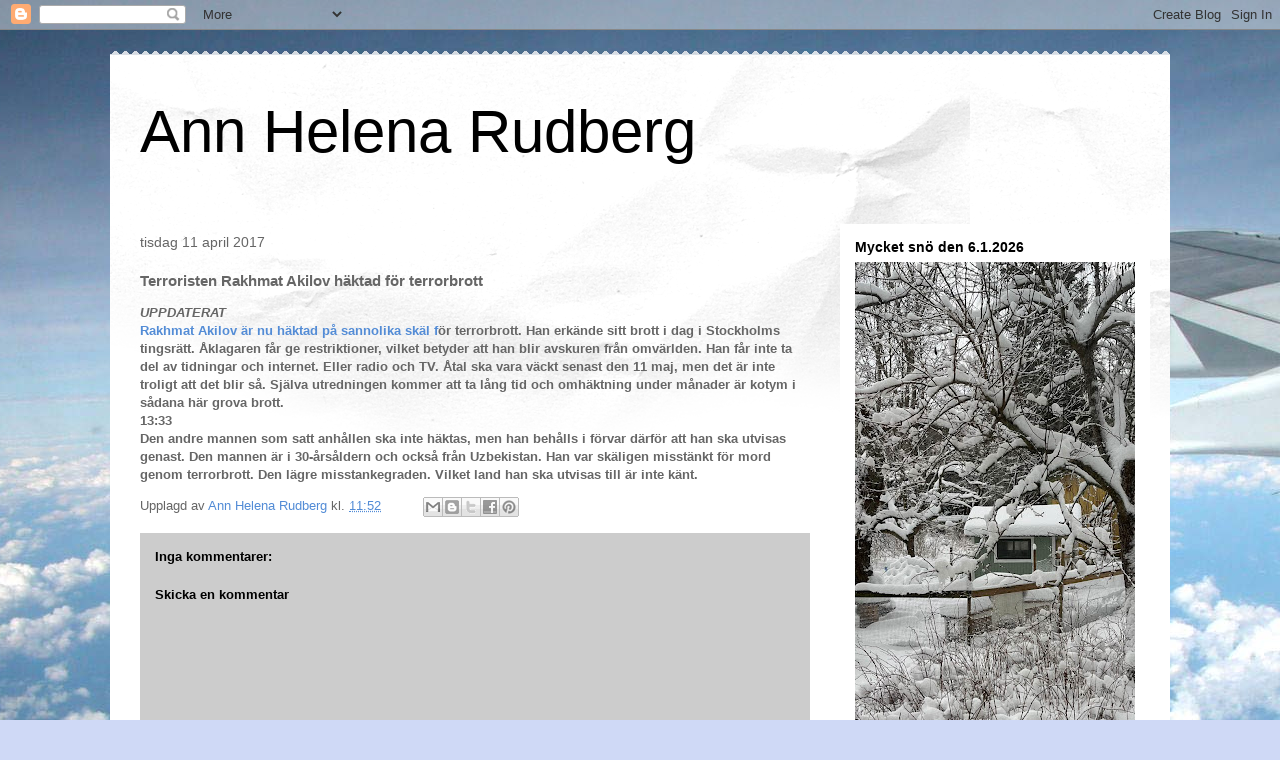

--- FILE ---
content_type: text/html; charset=UTF-8
request_url: https://annhelenarudberg2.blogspot.com/2017/04/terroristen-rakhmat-akilov-haktad-for.html?m=0
body_size: 38761
content:
<!DOCTYPE html>
<html class='v2' dir='ltr' lang='sv'>
<head>
<link href='https://www.blogger.com/static/v1/widgets/335934321-css_bundle_v2.css' rel='stylesheet' type='text/css'/>
<meta content='width=1100' name='viewport'/>
<meta content='text/html; charset=UTF-8' http-equiv='Content-Type'/>
<meta content='blogger' name='generator'/>
<link href='https://annhelenarudberg2.blogspot.com/favicon.ico' rel='icon' type='image/x-icon'/>
<link href='http://annhelenarudberg2.blogspot.com/2017/04/terroristen-rakhmat-akilov-haktad-for.html' rel='canonical'/>
<link rel="alternate" type="application/atom+xml" title="Ann Helena Rudberg - Atom" href="https://annhelenarudberg2.blogspot.com/feeds/posts/default" />
<link rel="alternate" type="application/rss+xml" title="Ann Helena Rudberg - RSS" href="https://annhelenarudberg2.blogspot.com/feeds/posts/default?alt=rss" />
<link rel="service.post" type="application/atom+xml" title="Ann Helena Rudberg - Atom" href="https://www.blogger.com/feeds/4265718217305904828/posts/default" />

<link rel="alternate" type="application/atom+xml" title="Ann Helena Rudberg - Atom" href="https://annhelenarudberg2.blogspot.com/feeds/881193529073480330/comments/default" />
<!--Can't find substitution for tag [blog.ieCssRetrofitLinks]-->
<meta content='http://annhelenarudberg2.blogspot.com/2017/04/terroristen-rakhmat-akilov-haktad-for.html' property='og:url'/>
<meta content='Terroristen Rakhmat Akilov häktad för terrorbrott' property='og:title'/>
<meta content='En nyhetsblogg' property='og:description'/>
<title>Ann Helena Rudberg: Terroristen Rakhmat Akilov häktad för terrorbrott</title>
<style id='page-skin-1' type='text/css'><!--
/*
-----------------------------------------------
Blogger Template Style
Name:     Travel
Designer: Sookhee Lee
URL:      www.plyfly.net
----------------------------------------------- */
/* Content
----------------------------------------------- */
body {
font: normal normal 13px 'Trebuchet MS',Trebuchet,sans-serif;
color: #666666;
background: #cfd9f6 url(//themes.googleusercontent.com/image?id=0BwVBOzw_-hbMZDgyZmJiZTMtNWUxNC00NjA1LWJhZWMtODc3ZWQwMzZiYjcz) repeat fixed top center;
}
html body .region-inner {
min-width: 0;
max-width: 100%;
width: auto;
}
a:link {
text-decoration:none;
color: #538cd6;
}
a:visited {
text-decoration:none;
color: #436590;
}
a:hover {
text-decoration:underline;
color: #ff9900;
}
.content-outer .content-cap-top {
height: 5px;
background: transparent url(https://resources.blogblog.com/blogblog/data/1kt/travel/bg_container.png) repeat-x scroll top center;
}
.content-outer {
margin: 0 auto;
padding-top: 20px;
}
.content-inner {
background: #ffffff url(https://resources.blogblog.com/blogblog/data/1kt/travel/bg_container.png) repeat-x scroll top left;
background-position: left -5px;
background-color: #ffffff;
padding: 20px;
}
.main-inner .date-outer {
margin-bottom: 2em;
}
/* Header
----------------------------------------------- */
.header-inner .Header .titlewrapper,
.header-inner .Header .descriptionwrapper {
padding-left: 10px;
padding-right: 10px;
}
.Header h1 {
font: normal normal 60px 'Trebuchet MS',Trebuchet,sans-serif;
color: #000000;
}
.Header h1 a {
color: #000000;
}
.Header .description {
color: #666666;
font-size: 130%;
}
/* Tabs
----------------------------------------------- */
.tabs-inner {
margin: 1em 0 0;
padding: 0;
}
.tabs-inner .section {
margin: 0;
}
.tabs-inner .widget ul {
padding: 0;
background: #000000 none repeat scroll top center;
}
.tabs-inner .widget li {
border: none;
}
.tabs-inner .widget li a {
display: inline-block;
padding: 1em 1.5em;
color: #ffffff;
font: normal bold 16px 'Trebuchet MS',Trebuchet,sans-serif;
}
.tabs-inner .widget li.selected a,
.tabs-inner .widget li a:hover {
position: relative;
z-index: 1;
background: #333333 none repeat scroll top center;
color: #ffffff;
}
/* Headings
----------------------------------------------- */
h2 {
font: normal bold 14px 'Trebuchet MS',Trebuchet,sans-serif;
color: #000000;
}
.main-inner h2.date-header {
font: normal normal 14px 'Trebuchet MS',Trebuchet,sans-serif;
color: #666666;
}
.footer-inner .widget h2,
.sidebar .widget h2 {
padding-bottom: .5em;
}
/* Main
----------------------------------------------- */
.main-inner {
padding: 20px 0;
}
.main-inner .column-center-inner {
padding: 10px 0;
}
.main-inner .column-center-inner .section {
margin: 0 10px;
}
.main-inner .column-right-inner {
margin-left: 20px;
}
.main-inner .fauxcolumn-right-outer .fauxcolumn-inner {
margin-left: 20px;
background: #ffffff none repeat scroll top left;
}
.main-inner .column-left-inner {
margin-right: 20px;
}
.main-inner .fauxcolumn-left-outer .fauxcolumn-inner {
margin-right: 20px;
background: #ffffff none repeat scroll top left;
}
.main-inner .column-left-inner,
.main-inner .column-right-inner {
padding: 15px 0;
}
/* Posts
----------------------------------------------- */
h3.post-title {
margin-top: 20px;
}
h3.post-title a {
font: normal bold 20px 'Trebuchet MS',Trebuchet,sans-serif;
color: #000000;
}
h3.post-title a:hover {
text-decoration: underline;
}
.main-inner .column-center-outer {
background: transparent none repeat scroll top left;
_background-image: none;
}
.post-body {
line-height: 1.4;
position: relative;
}
.post-header {
margin: 0 0 1em;
line-height: 1.6;
}
.post-footer {
margin: .5em 0;
line-height: 1.6;
}
#blog-pager {
font-size: 140%;
}
#comments {
background: #cccccc none repeat scroll top center;
padding: 15px;
}
#comments .comment-author {
padding-top: 1.5em;
}
#comments h4,
#comments .comment-author a,
#comments .comment-timestamp a {
color: #000000;
}
#comments .comment-author:first-child {
padding-top: 0;
border-top: none;
}
.avatar-image-container {
margin: .2em 0 0;
}
/* Comments
----------------------------------------------- */
#comments a {
color: #000000;
}
.comments .comments-content .icon.blog-author {
background-repeat: no-repeat;
background-image: url([data-uri]);
}
.comments .comments-content .loadmore a {
border-top: 1px solid #000000;
border-bottom: 1px solid #000000;
}
.comments .comment-thread.inline-thread {
background: transparent;
}
.comments .continue {
border-top: 2px solid #000000;
}
/* Widgets
----------------------------------------------- */
.sidebar .widget {
border-bottom: 2px solid #000000;
padding-bottom: 10px;
margin: 10px 0;
}
.sidebar .widget:first-child {
margin-top: 0;
}
.sidebar .widget:last-child {
border-bottom: none;
margin-bottom: 0;
padding-bottom: 0;
}
.footer-inner .widget,
.sidebar .widget {
font: normal normal 13px 'Trebuchet MS',Trebuchet,sans-serif;
color: #666666;
}
.sidebar .widget a:link {
color: #666666;
text-decoration: none;
}
.sidebar .widget a:visited {
color: #436590;
}
.sidebar .widget a:hover {
color: #666666;
text-decoration: underline;
}
.footer-inner .widget a:link {
color: #538cd6;
text-decoration: none;
}
.footer-inner .widget a:visited {
color: #436590;
}
.footer-inner .widget a:hover {
color: #538cd6;
text-decoration: underline;
}
.widget .zippy {
color: #000000;
}
.footer-inner {
background: transparent none repeat scroll top center;
}
/* Mobile
----------------------------------------------- */
body.mobile  {
background-size: 100% auto;
}
body.mobile .AdSense {
margin: 0 -10px;
}
.mobile .body-fauxcolumn-outer {
background: transparent none repeat scroll top left;
}
.mobile .footer-inner .widget a:link {
color: #666666;
text-decoration: none;
}
.mobile .footer-inner .widget a:visited {
color: #436590;
}
.mobile-post-outer a {
color: #000000;
}
.mobile-link-button {
background-color: #538cd6;
}
.mobile-link-button a:link, .mobile-link-button a:visited {
color: #ffffff;
}
.mobile-index-contents {
color: #666666;
}
.mobile .tabs-inner .PageList .widget-content {
background: #333333 none repeat scroll top center;
color: #ffffff;
}
.mobile .tabs-inner .PageList .widget-content .pagelist-arrow {
border-left: 1px solid #ffffff;
}

--></style>
<style id='template-skin-1' type='text/css'><!--
body {
min-width: 1060px;
}
.content-outer, .content-fauxcolumn-outer, .region-inner {
min-width: 1060px;
max-width: 1060px;
_width: 1060px;
}
.main-inner .columns {
padding-left: 0px;
padding-right: 330px;
}
.main-inner .fauxcolumn-center-outer {
left: 0px;
right: 330px;
/* IE6 does not respect left and right together */
_width: expression(this.parentNode.offsetWidth -
parseInt("0px") -
parseInt("330px") + 'px');
}
.main-inner .fauxcolumn-left-outer {
width: 0px;
}
.main-inner .fauxcolumn-right-outer {
width: 330px;
}
.main-inner .column-left-outer {
width: 0px;
right: 100%;
margin-left: -0px;
}
.main-inner .column-right-outer {
width: 330px;
margin-right: -330px;
}
#layout {
min-width: 0;
}
#layout .content-outer {
min-width: 0;
width: 800px;
}
#layout .region-inner {
min-width: 0;
width: auto;
}
body#layout div.add_widget {
padding: 8px;
}
body#layout div.add_widget a {
margin-left: 32px;
}
--></style>
<style>
    body {background-image:url(\/\/themes.googleusercontent.com\/image?id=0BwVBOzw_-hbMZDgyZmJiZTMtNWUxNC00NjA1LWJhZWMtODc3ZWQwMzZiYjcz);}
    
@media (max-width: 200px) { body {background-image:url(\/\/themes.googleusercontent.com\/image?id=0BwVBOzw_-hbMZDgyZmJiZTMtNWUxNC00NjA1LWJhZWMtODc3ZWQwMzZiYjcz&options=w200);}}
@media (max-width: 400px) and (min-width: 201px) { body {background-image:url(\/\/themes.googleusercontent.com\/image?id=0BwVBOzw_-hbMZDgyZmJiZTMtNWUxNC00NjA1LWJhZWMtODc3ZWQwMzZiYjcz&options=w400);}}
@media (max-width: 800px) and (min-width: 401px) { body {background-image:url(\/\/themes.googleusercontent.com\/image?id=0BwVBOzw_-hbMZDgyZmJiZTMtNWUxNC00NjA1LWJhZWMtODc3ZWQwMzZiYjcz&options=w800);}}
@media (max-width: 1200px) and (min-width: 801px) { body {background-image:url(\/\/themes.googleusercontent.com\/image?id=0BwVBOzw_-hbMZDgyZmJiZTMtNWUxNC00NjA1LWJhZWMtODc3ZWQwMzZiYjcz&options=w1200);}}
/* Last tag covers anything over one higher than the previous max-size cap. */
@media (min-width: 1201px) { body {background-image:url(\/\/themes.googleusercontent.com\/image?id=0BwVBOzw_-hbMZDgyZmJiZTMtNWUxNC00NjA1LWJhZWMtODc3ZWQwMzZiYjcz&options=w1600);}}
  </style>
<link href='https://www.blogger.com/dyn-css/authorization.css?targetBlogID=4265718217305904828&amp;zx=0cd31439-053e-4c80-a6e4-4bccd5c4ab0d' media='none' onload='if(media!=&#39;all&#39;)media=&#39;all&#39;' rel='stylesheet'/><noscript><link href='https://www.blogger.com/dyn-css/authorization.css?targetBlogID=4265718217305904828&amp;zx=0cd31439-053e-4c80-a6e4-4bccd5c4ab0d' rel='stylesheet'/></noscript>
<meta name='google-adsense-platform-account' content='ca-host-pub-1556223355139109'/>
<meta name='google-adsense-platform-domain' content='blogspot.com'/>

</head>
<body class='loading variant-flight'>
<div class='navbar section' id='navbar' name='Navbar'><div class='widget Navbar' data-version='1' id='Navbar1'><script type="text/javascript">
    function setAttributeOnload(object, attribute, val) {
      if(window.addEventListener) {
        window.addEventListener('load',
          function(){ object[attribute] = val; }, false);
      } else {
        window.attachEvent('onload', function(){ object[attribute] = val; });
      }
    }
  </script>
<div id="navbar-iframe-container"></div>
<script type="text/javascript" src="https://apis.google.com/js/platform.js"></script>
<script type="text/javascript">
      gapi.load("gapi.iframes:gapi.iframes.style.bubble", function() {
        if (gapi.iframes && gapi.iframes.getContext) {
          gapi.iframes.getContext().openChild({
              url: 'https://www.blogger.com/navbar/4265718217305904828?po\x3d881193529073480330\x26origin\x3dhttps://annhelenarudberg2.blogspot.com',
              where: document.getElementById("navbar-iframe-container"),
              id: "navbar-iframe"
          });
        }
      });
    </script><script type="text/javascript">
(function() {
var script = document.createElement('script');
script.type = 'text/javascript';
script.src = '//pagead2.googlesyndication.com/pagead/js/google_top_exp.js';
var head = document.getElementsByTagName('head')[0];
if (head) {
head.appendChild(script);
}})();
</script>
</div></div>
<div class='body-fauxcolumns'>
<div class='fauxcolumn-outer body-fauxcolumn-outer'>
<div class='cap-top'>
<div class='cap-left'></div>
<div class='cap-right'></div>
</div>
<div class='fauxborder-left'>
<div class='fauxborder-right'></div>
<div class='fauxcolumn-inner'>
</div>
</div>
<div class='cap-bottom'>
<div class='cap-left'></div>
<div class='cap-right'></div>
</div>
</div>
</div>
<div class='content'>
<div class='content-fauxcolumns'>
<div class='fauxcolumn-outer content-fauxcolumn-outer'>
<div class='cap-top'>
<div class='cap-left'></div>
<div class='cap-right'></div>
</div>
<div class='fauxborder-left'>
<div class='fauxborder-right'></div>
<div class='fauxcolumn-inner'>
</div>
</div>
<div class='cap-bottom'>
<div class='cap-left'></div>
<div class='cap-right'></div>
</div>
</div>
</div>
<div class='content-outer'>
<div class='content-cap-top cap-top'>
<div class='cap-left'></div>
<div class='cap-right'></div>
</div>
<div class='fauxborder-left content-fauxborder-left'>
<div class='fauxborder-right content-fauxborder-right'></div>
<div class='content-inner'>
<header>
<div class='header-outer'>
<div class='header-cap-top cap-top'>
<div class='cap-left'></div>
<div class='cap-right'></div>
</div>
<div class='fauxborder-left header-fauxborder-left'>
<div class='fauxborder-right header-fauxborder-right'></div>
<div class='region-inner header-inner'>
<div class='header section' id='header' name='Rubrik'><div class='widget Header' data-version='1' id='Header1'>
<div id='header-inner'>
<div class='titlewrapper'>
<h1 class='title'>
<a href='https://annhelenarudberg2.blogspot.com/?m=0'>
Ann Helena Rudberg
</a>
</h1>
</div>
<div class='descriptionwrapper'>
<p class='description'><span>
</span></p>
</div>
</div>
</div></div>
</div>
</div>
<div class='header-cap-bottom cap-bottom'>
<div class='cap-left'></div>
<div class='cap-right'></div>
</div>
</div>
</header>
<div class='tabs-outer'>
<div class='tabs-cap-top cap-top'>
<div class='cap-left'></div>
<div class='cap-right'></div>
</div>
<div class='fauxborder-left tabs-fauxborder-left'>
<div class='fauxborder-right tabs-fauxborder-right'></div>
<div class='region-inner tabs-inner'>
<div class='tabs no-items section' id='crosscol' name='Alla kolumner'></div>
<div class='tabs no-items section' id='crosscol-overflow' name='Cross-Column 2'></div>
</div>
</div>
<div class='tabs-cap-bottom cap-bottom'>
<div class='cap-left'></div>
<div class='cap-right'></div>
</div>
</div>
<div class='main-outer'>
<div class='main-cap-top cap-top'>
<div class='cap-left'></div>
<div class='cap-right'></div>
</div>
<div class='fauxborder-left main-fauxborder-left'>
<div class='fauxborder-right main-fauxborder-right'></div>
<div class='region-inner main-inner'>
<div class='columns fauxcolumns'>
<div class='fauxcolumn-outer fauxcolumn-center-outer'>
<div class='cap-top'>
<div class='cap-left'></div>
<div class='cap-right'></div>
</div>
<div class='fauxborder-left'>
<div class='fauxborder-right'></div>
<div class='fauxcolumn-inner'>
</div>
</div>
<div class='cap-bottom'>
<div class='cap-left'></div>
<div class='cap-right'></div>
</div>
</div>
<div class='fauxcolumn-outer fauxcolumn-left-outer'>
<div class='cap-top'>
<div class='cap-left'></div>
<div class='cap-right'></div>
</div>
<div class='fauxborder-left'>
<div class='fauxborder-right'></div>
<div class='fauxcolumn-inner'>
</div>
</div>
<div class='cap-bottom'>
<div class='cap-left'></div>
<div class='cap-right'></div>
</div>
</div>
<div class='fauxcolumn-outer fauxcolumn-right-outer'>
<div class='cap-top'>
<div class='cap-left'></div>
<div class='cap-right'></div>
</div>
<div class='fauxborder-left'>
<div class='fauxborder-right'></div>
<div class='fauxcolumn-inner'>
</div>
</div>
<div class='cap-bottom'>
<div class='cap-left'></div>
<div class='cap-right'></div>
</div>
</div>
<!-- corrects IE6 width calculation -->
<div class='columns-inner'>
<div class='column-center-outer'>
<div class='column-center-inner'>
<div class='main section' id='main' name='Huvudsektion'><div class='widget Blog' data-version='1' id='Blog1'>
<div class='blog-posts hfeed'>

          <div class="date-outer">
        
<h2 class='date-header'><span>tisdag 11 april 2017</span></h2>

          <div class="date-posts">
        
<div class='post-outer'>
<div class='post hentry uncustomized-post-template' itemprop='blogPost' itemscope='itemscope' itemtype='http://schema.org/BlogPosting'>
<meta content='4265718217305904828' itemprop='blogId'/>
<meta content='881193529073480330' itemprop='postId'/>
<a name='881193529073480330'></a>
<h3 class='post-title entry-title' itemprop='name'>
Terroristen Rakhmat Akilov häktad för terrorbrott
</h3>
<div class='post-header'>
<div class='post-header-line-1'></div>
</div>
<div class='post-body entry-content' id='post-body-881193529073480330' itemprop='description articleBody'>
<b><i>UPPDATERAT</i></b><br />
<b><a href="http://www.aftonbladet.se/nyheter/a/aRrp2/misstankte-rakhmat-akilov-39-erkanner-terrorbrott--haktas">Rakhmat Akilov är nu häktad på sannolika skäl f</a>ör terrorbrott. Han erkände sitt brott i dag i Stockholms tingsrätt. Åklagaren får ge restriktioner, vilket betyder att han blir avskuren från omvärlden. Han får inte ta del av tidningar och internet. Eller radio och TV. Åtal ska vara väckt senast den 11 maj, men det är inte troligt att det blir så. Själva utredningen kommer att ta lång tid och omhäktning under månader är kotym i sådana här grova brott. &nbsp;</b><br />
<b>13:33</b><br />
<b>Den andre mannen som satt anhållen ska inte häktas, men han behålls i förvar därför att han ska utvisas genast. Den mannen är i 30-årsåldern och också från Uzbekistan. Han var skäligen misstänkt för mord genom terrorbrott. Den lägre misstankegraden. Vilket land han ska utvisas till är inte känt.&nbsp;</b>
<div style='clear: both;'></div>
</div>
<div class='post-footer'>
<div class='post-footer-line post-footer-line-1'>
<span class='post-author vcard'>
Upplagd av
<span class='fn' itemprop='author' itemscope='itemscope' itemtype='http://schema.org/Person'>
<meta content='https://www.blogger.com/profile/12721926039128310613' itemprop='url'/>
<a class='g-profile' href='https://www.blogger.com/profile/12721926039128310613' rel='author' title='author profile'>
<span itemprop='name'>Ann Helena Rudberg</span>
</a>
</span>
</span>
<span class='post-timestamp'>
kl.
<meta content='http://annhelenarudberg2.blogspot.com/2017/04/terroristen-rakhmat-akilov-haktad-for.html' itemprop='url'/>
<a class='timestamp-link' href='https://annhelenarudberg2.blogspot.com/2017/04/terroristen-rakhmat-akilov-haktad-for.html?m=0' rel='bookmark' title='permanent link'><abbr class='published' itemprop='datePublished' title='2017-04-11T11:52:00+02:00'>11:52</abbr></a>
</span>
<span class='post-comment-link'>
</span>
<span class='post-icons'>
<span class='item-control blog-admin pid-443811742'>
<a href='https://www.blogger.com/post-edit.g?blogID=4265718217305904828&postID=881193529073480330&from=pencil' title='Redigera inlägg'>
<img alt='' class='icon-action' height='18' src='https://resources.blogblog.com/img/icon18_edit_allbkg.gif' width='18'/>
</a>
</span>
</span>
<div class='post-share-buttons goog-inline-block'>
<a class='goog-inline-block share-button sb-email' href='https://www.blogger.com/share-post.g?blogID=4265718217305904828&postID=881193529073480330&target=email' target='_blank' title='Skicka med e-post'><span class='share-button-link-text'>Skicka med e-post</span></a><a class='goog-inline-block share-button sb-blog' href='https://www.blogger.com/share-post.g?blogID=4265718217305904828&postID=881193529073480330&target=blog' onclick='window.open(this.href, "_blank", "height=270,width=475"); return false;' target='_blank' title='BlogThis!'><span class='share-button-link-text'>BlogThis!</span></a><a class='goog-inline-block share-button sb-twitter' href='https://www.blogger.com/share-post.g?blogID=4265718217305904828&postID=881193529073480330&target=twitter' target='_blank' title='Dela på X'><span class='share-button-link-text'>Dela på X</span></a><a class='goog-inline-block share-button sb-facebook' href='https://www.blogger.com/share-post.g?blogID=4265718217305904828&postID=881193529073480330&target=facebook' onclick='window.open(this.href, "_blank", "height=430,width=640"); return false;' target='_blank' title='Dela på Facebook'><span class='share-button-link-text'>Dela på Facebook</span></a><a class='goog-inline-block share-button sb-pinterest' href='https://www.blogger.com/share-post.g?blogID=4265718217305904828&postID=881193529073480330&target=pinterest' target='_blank' title='Dela på Pinterest'><span class='share-button-link-text'>Dela på Pinterest</span></a>
</div>
</div>
<div class='post-footer-line post-footer-line-2'>
<span class='post-labels'>
</span>
</div>
<div class='post-footer-line post-footer-line-3'>
<span class='post-location'>
</span>
</div>
</div>
</div>
<div class='comments' id='comments'>
<a name='comments'></a>
<h4>Inga kommentarer:</h4>
<div id='Blog1_comments-block-wrapper'>
<dl class='avatar-comment-indent' id='comments-block'>
</dl>
</div>
<p class='comment-footer'>
<div class='comment-form'>
<a name='comment-form'></a>
<h4 id='comment-post-message'>Skicka en kommentar</h4>
<p>
</p>
<a href='https://www.blogger.com/comment/frame/4265718217305904828?po=881193529073480330&hl=sv&saa=85391&origin=https://annhelenarudberg2.blogspot.com' id='comment-editor-src'></a>
<iframe allowtransparency='true' class='blogger-iframe-colorize blogger-comment-from-post' frameborder='0' height='410px' id='comment-editor' name='comment-editor' src='' width='100%'></iframe>
<script src='https://www.blogger.com/static/v1/jsbin/2830521187-comment_from_post_iframe.js' type='text/javascript'></script>
<script type='text/javascript'>
      BLOG_CMT_createIframe('https://www.blogger.com/rpc_relay.html');
    </script>
</div>
</p>
</div>
</div>

        </div></div>
      
</div>
<div class='blog-pager' id='blog-pager'>
<span id='blog-pager-newer-link'>
<a class='blog-pager-newer-link' href='https://annhelenarudberg2.blogspot.com/2017/04/ebba-akerlunds-foraldrar-tackar-svenska.html?m=0' id='Blog1_blog-pager-newer-link' title='Senaste inlägg'>Senaste inlägg</a>
</span>
<span id='blog-pager-older-link'>
<a class='blog-pager-older-link' href='https://annhelenarudberg2.blogspot.com/2017/04/hunden-iggy-dog-i-terrorattacken.html?m=0' id='Blog1_blog-pager-older-link' title='Äldre inlägg'>Äldre inlägg</a>
</span>
<a class='home-link' href='https://annhelenarudberg2.blogspot.com/?m=0'>Startsida</a>
<div class='blog-mobile-link'>
<a href='https://annhelenarudberg2.blogspot.com/2017/04/terroristen-rakhmat-akilov-haktad-for.html?m=1'>Visa mobilversion</a>
</div>
</div>
<div class='clear'></div>
<div class='post-feeds'>
<div class='feed-links'>
Prenumerera på:
<a class='feed-link' href='https://annhelenarudberg2.blogspot.com/feeds/881193529073480330/comments/default' target='_blank' type='application/atom+xml'>Kommentarer till inlägget (Atom)</a>
</div>
</div>
</div></div>
</div>
</div>
<div class='column-left-outer'>
<div class='column-left-inner'>
<aside>
</aside>
</div>
</div>
<div class='column-right-outer'>
<div class='column-right-inner'>
<aside>
<div class='sidebar section' id='sidebar-right-1'><div class='widget Image' data-version='1' id='Image104'>
<h2>Mycket snö den 6.1.2026</h2>
<div class='widget-content'>
<img alt='Mycket snö den 6.1.2026' height='650' id='Image104_img' src='https://blogger.googleusercontent.com/img/a/AVvXsEgHFE7FCgjucjlcMo6fesliEOkZAGzHBmX5BMNlAiysqTmy25YUsMccdkqquUUeYa1h_q_VFwT84gUuDpMplx5bkPCpxZ8uowNzkMb1cdLG_ik1Lqwrjn_RZHdRc5VS4sNtDo5RssYcbiSpNMItB7WvV3WuTAooMOlbjLrNf2o7Q410vuDHtFZDOVGDN5St=s650' width='280'/>
<br/>
<span class='caption'>Så här ska det se ut nu när det är vinter. </span>
</div>
<div class='clear'></div>
</div><div class='widget BlogArchive' data-version='1' id='BlogArchive1'>
<h2>Bloggarkiv</h2>
<div class='widget-content'>
<div id='ArchiveList'>
<div id='BlogArchive1_ArchiveList'>
<ul class='hierarchy'>
<li class='archivedate collapsed'>
<a class='toggle' href='javascript:void(0)'>
<span class='zippy'>

        &#9658;&#160;
      
</span>
</a>
<a class='post-count-link' href='https://annhelenarudberg2.blogspot.com/2026/?m=0'>
2026
</a>
<span class='post-count' dir='ltr'>(17)</span>
<ul class='hierarchy'>
<li class='archivedate collapsed'>
<a class='toggle' href='javascript:void(0)'>
<span class='zippy'>

        &#9658;&#160;
      
</span>
</a>
<a class='post-count-link' href='https://annhelenarudberg2.blogspot.com/2026/01/?m=0'>
januari 2026
</a>
<span class='post-count' dir='ltr'>(17)</span>
</li>
</ul>
</li>
</ul>
<ul class='hierarchy'>
<li class='archivedate collapsed'>
<a class='toggle' href='javascript:void(0)'>
<span class='zippy'>

        &#9658;&#160;
      
</span>
</a>
<a class='post-count-link' href='https://annhelenarudberg2.blogspot.com/2025/?m=0'>
2025
</a>
<span class='post-count' dir='ltr'>(365)</span>
<ul class='hierarchy'>
<li class='archivedate collapsed'>
<a class='toggle' href='javascript:void(0)'>
<span class='zippy'>

        &#9658;&#160;
      
</span>
</a>
<a class='post-count-link' href='https://annhelenarudberg2.blogspot.com/2025/12/?m=0'>
december 2025
</a>
<span class='post-count' dir='ltr'>(30)</span>
</li>
</ul>
<ul class='hierarchy'>
<li class='archivedate collapsed'>
<a class='toggle' href='javascript:void(0)'>
<span class='zippy'>

        &#9658;&#160;
      
</span>
</a>
<a class='post-count-link' href='https://annhelenarudberg2.blogspot.com/2025/11/?m=0'>
november 2025
</a>
<span class='post-count' dir='ltr'>(29)</span>
</li>
</ul>
<ul class='hierarchy'>
<li class='archivedate collapsed'>
<a class='toggle' href='javascript:void(0)'>
<span class='zippy'>

        &#9658;&#160;
      
</span>
</a>
<a class='post-count-link' href='https://annhelenarudberg2.blogspot.com/2025/10/?m=0'>
oktober 2025
</a>
<span class='post-count' dir='ltr'>(31)</span>
</li>
</ul>
<ul class='hierarchy'>
<li class='archivedate collapsed'>
<a class='toggle' href='javascript:void(0)'>
<span class='zippy'>

        &#9658;&#160;
      
</span>
</a>
<a class='post-count-link' href='https://annhelenarudberg2.blogspot.com/2025/09/?m=0'>
september 2025
</a>
<span class='post-count' dir='ltr'>(30)</span>
</li>
</ul>
<ul class='hierarchy'>
<li class='archivedate collapsed'>
<a class='toggle' href='javascript:void(0)'>
<span class='zippy'>

        &#9658;&#160;
      
</span>
</a>
<a class='post-count-link' href='https://annhelenarudberg2.blogspot.com/2025/08/?m=0'>
augusti 2025
</a>
<span class='post-count' dir='ltr'>(31)</span>
</li>
</ul>
<ul class='hierarchy'>
<li class='archivedate collapsed'>
<a class='toggle' href='javascript:void(0)'>
<span class='zippy'>

        &#9658;&#160;
      
</span>
</a>
<a class='post-count-link' href='https://annhelenarudberg2.blogspot.com/2025/07/?m=0'>
juli 2025
</a>
<span class='post-count' dir='ltr'>(31)</span>
</li>
</ul>
<ul class='hierarchy'>
<li class='archivedate collapsed'>
<a class='toggle' href='javascript:void(0)'>
<span class='zippy'>

        &#9658;&#160;
      
</span>
</a>
<a class='post-count-link' href='https://annhelenarudberg2.blogspot.com/2025/06/?m=0'>
juni 2025
</a>
<span class='post-count' dir='ltr'>(32)</span>
</li>
</ul>
<ul class='hierarchy'>
<li class='archivedate collapsed'>
<a class='toggle' href='javascript:void(0)'>
<span class='zippy'>

        &#9658;&#160;
      
</span>
</a>
<a class='post-count-link' href='https://annhelenarudberg2.blogspot.com/2025/05/?m=0'>
maj 2025
</a>
<span class='post-count' dir='ltr'>(30)</span>
</li>
</ul>
<ul class='hierarchy'>
<li class='archivedate collapsed'>
<a class='toggle' href='javascript:void(0)'>
<span class='zippy'>

        &#9658;&#160;
      
</span>
</a>
<a class='post-count-link' href='https://annhelenarudberg2.blogspot.com/2025/04/?m=0'>
april 2025
</a>
<span class='post-count' dir='ltr'>(31)</span>
</li>
</ul>
<ul class='hierarchy'>
<li class='archivedate collapsed'>
<a class='toggle' href='javascript:void(0)'>
<span class='zippy'>

        &#9658;&#160;
      
</span>
</a>
<a class='post-count-link' href='https://annhelenarudberg2.blogspot.com/2025/03/?m=0'>
mars 2025
</a>
<span class='post-count' dir='ltr'>(31)</span>
</li>
</ul>
<ul class='hierarchy'>
<li class='archivedate collapsed'>
<a class='toggle' href='javascript:void(0)'>
<span class='zippy'>

        &#9658;&#160;
      
</span>
</a>
<a class='post-count-link' href='https://annhelenarudberg2.blogspot.com/2025/02/?m=0'>
februari 2025
</a>
<span class='post-count' dir='ltr'>(28)</span>
</li>
</ul>
<ul class='hierarchy'>
<li class='archivedate collapsed'>
<a class='toggle' href='javascript:void(0)'>
<span class='zippy'>

        &#9658;&#160;
      
</span>
</a>
<a class='post-count-link' href='https://annhelenarudberg2.blogspot.com/2025/01/?m=0'>
januari 2025
</a>
<span class='post-count' dir='ltr'>(31)</span>
</li>
</ul>
</li>
</ul>
<ul class='hierarchy'>
<li class='archivedate collapsed'>
<a class='toggle' href='javascript:void(0)'>
<span class='zippy'>

        &#9658;&#160;
      
</span>
</a>
<a class='post-count-link' href='https://annhelenarudberg2.blogspot.com/2024/?m=0'>
2024
</a>
<span class='post-count' dir='ltr'>(286)</span>
<ul class='hierarchy'>
<li class='archivedate collapsed'>
<a class='toggle' href='javascript:void(0)'>
<span class='zippy'>

        &#9658;&#160;
      
</span>
</a>
<a class='post-count-link' href='https://annhelenarudberg2.blogspot.com/2024/12/?m=0'>
december 2024
</a>
<span class='post-count' dir='ltr'>(31)</span>
</li>
</ul>
<ul class='hierarchy'>
<li class='archivedate collapsed'>
<a class='toggle' href='javascript:void(0)'>
<span class='zippy'>

        &#9658;&#160;
      
</span>
</a>
<a class='post-count-link' href='https://annhelenarudberg2.blogspot.com/2024/11/?m=0'>
november 2024
</a>
<span class='post-count' dir='ltr'>(30)</span>
</li>
</ul>
<ul class='hierarchy'>
<li class='archivedate collapsed'>
<a class='toggle' href='javascript:void(0)'>
<span class='zippy'>

        &#9658;&#160;
      
</span>
</a>
<a class='post-count-link' href='https://annhelenarudberg2.blogspot.com/2024/10/?m=0'>
oktober 2024
</a>
<span class='post-count' dir='ltr'>(35)</span>
</li>
</ul>
<ul class='hierarchy'>
<li class='archivedate collapsed'>
<a class='toggle' href='javascript:void(0)'>
<span class='zippy'>

        &#9658;&#160;
      
</span>
</a>
<a class='post-count-link' href='https://annhelenarudberg2.blogspot.com/2024/09/?m=0'>
september 2024
</a>
<span class='post-count' dir='ltr'>(24)</span>
</li>
</ul>
<ul class='hierarchy'>
<li class='archivedate collapsed'>
<a class='toggle' href='javascript:void(0)'>
<span class='zippy'>

        &#9658;&#160;
      
</span>
</a>
<a class='post-count-link' href='https://annhelenarudberg2.blogspot.com/2024/08/?m=0'>
augusti 2024
</a>
<span class='post-count' dir='ltr'>(22)</span>
</li>
</ul>
<ul class='hierarchy'>
<li class='archivedate collapsed'>
<a class='toggle' href='javascript:void(0)'>
<span class='zippy'>

        &#9658;&#160;
      
</span>
</a>
<a class='post-count-link' href='https://annhelenarudberg2.blogspot.com/2024/07/?m=0'>
juli 2024
</a>
<span class='post-count' dir='ltr'>(17)</span>
</li>
</ul>
<ul class='hierarchy'>
<li class='archivedate collapsed'>
<a class='toggle' href='javascript:void(0)'>
<span class='zippy'>

        &#9658;&#160;
      
</span>
</a>
<a class='post-count-link' href='https://annhelenarudberg2.blogspot.com/2024/06/?m=0'>
juni 2024
</a>
<span class='post-count' dir='ltr'>(24)</span>
</li>
</ul>
<ul class='hierarchy'>
<li class='archivedate collapsed'>
<a class='toggle' href='javascript:void(0)'>
<span class='zippy'>

        &#9658;&#160;
      
</span>
</a>
<a class='post-count-link' href='https://annhelenarudberg2.blogspot.com/2024/05/?m=0'>
maj 2024
</a>
<span class='post-count' dir='ltr'>(22)</span>
</li>
</ul>
<ul class='hierarchy'>
<li class='archivedate collapsed'>
<a class='toggle' href='javascript:void(0)'>
<span class='zippy'>

        &#9658;&#160;
      
</span>
</a>
<a class='post-count-link' href='https://annhelenarudberg2.blogspot.com/2024/04/?m=0'>
april 2024
</a>
<span class='post-count' dir='ltr'>(16)</span>
</li>
</ul>
<ul class='hierarchy'>
<li class='archivedate collapsed'>
<a class='toggle' href='javascript:void(0)'>
<span class='zippy'>

        &#9658;&#160;
      
</span>
</a>
<a class='post-count-link' href='https://annhelenarudberg2.blogspot.com/2024/03/?m=0'>
mars 2024
</a>
<span class='post-count' dir='ltr'>(12)</span>
</li>
</ul>
<ul class='hierarchy'>
<li class='archivedate collapsed'>
<a class='toggle' href='javascript:void(0)'>
<span class='zippy'>

        &#9658;&#160;
      
</span>
</a>
<a class='post-count-link' href='https://annhelenarudberg2.blogspot.com/2024/02/?m=0'>
februari 2024
</a>
<span class='post-count' dir='ltr'>(29)</span>
</li>
</ul>
<ul class='hierarchy'>
<li class='archivedate collapsed'>
<a class='toggle' href='javascript:void(0)'>
<span class='zippy'>

        &#9658;&#160;
      
</span>
</a>
<a class='post-count-link' href='https://annhelenarudberg2.blogspot.com/2024/01/?m=0'>
januari 2024
</a>
<span class='post-count' dir='ltr'>(24)</span>
</li>
</ul>
</li>
</ul>
<ul class='hierarchy'>
<li class='archivedate collapsed'>
<a class='toggle' href='javascript:void(0)'>
<span class='zippy'>

        &#9658;&#160;
      
</span>
</a>
<a class='post-count-link' href='https://annhelenarudberg2.blogspot.com/2023/?m=0'>
2023
</a>
<span class='post-count' dir='ltr'>(310)</span>
<ul class='hierarchy'>
<li class='archivedate collapsed'>
<a class='toggle' href='javascript:void(0)'>
<span class='zippy'>

        &#9658;&#160;
      
</span>
</a>
<a class='post-count-link' href='https://annhelenarudberg2.blogspot.com/2023/12/?m=0'>
december 2023
</a>
<span class='post-count' dir='ltr'>(29)</span>
</li>
</ul>
<ul class='hierarchy'>
<li class='archivedate collapsed'>
<a class='toggle' href='javascript:void(0)'>
<span class='zippy'>

        &#9658;&#160;
      
</span>
</a>
<a class='post-count-link' href='https://annhelenarudberg2.blogspot.com/2023/11/?m=0'>
november 2023
</a>
<span class='post-count' dir='ltr'>(22)</span>
</li>
</ul>
<ul class='hierarchy'>
<li class='archivedate collapsed'>
<a class='toggle' href='javascript:void(0)'>
<span class='zippy'>

        &#9658;&#160;
      
</span>
</a>
<a class='post-count-link' href='https://annhelenarudberg2.blogspot.com/2023/10/?m=0'>
oktober 2023
</a>
<span class='post-count' dir='ltr'>(26)</span>
</li>
</ul>
<ul class='hierarchy'>
<li class='archivedate collapsed'>
<a class='toggle' href='javascript:void(0)'>
<span class='zippy'>

        &#9658;&#160;
      
</span>
</a>
<a class='post-count-link' href='https://annhelenarudberg2.blogspot.com/2023/09/?m=0'>
september 2023
</a>
<span class='post-count' dir='ltr'>(28)</span>
</li>
</ul>
<ul class='hierarchy'>
<li class='archivedate collapsed'>
<a class='toggle' href='javascript:void(0)'>
<span class='zippy'>

        &#9658;&#160;
      
</span>
</a>
<a class='post-count-link' href='https://annhelenarudberg2.blogspot.com/2023/08/?m=0'>
augusti 2023
</a>
<span class='post-count' dir='ltr'>(19)</span>
</li>
</ul>
<ul class='hierarchy'>
<li class='archivedate collapsed'>
<a class='toggle' href='javascript:void(0)'>
<span class='zippy'>

        &#9658;&#160;
      
</span>
</a>
<a class='post-count-link' href='https://annhelenarudberg2.blogspot.com/2023/07/?m=0'>
juli 2023
</a>
<span class='post-count' dir='ltr'>(29)</span>
</li>
</ul>
<ul class='hierarchy'>
<li class='archivedate collapsed'>
<a class='toggle' href='javascript:void(0)'>
<span class='zippy'>

        &#9658;&#160;
      
</span>
</a>
<a class='post-count-link' href='https://annhelenarudberg2.blogspot.com/2023/06/?m=0'>
juni 2023
</a>
<span class='post-count' dir='ltr'>(26)</span>
</li>
</ul>
<ul class='hierarchy'>
<li class='archivedate collapsed'>
<a class='toggle' href='javascript:void(0)'>
<span class='zippy'>

        &#9658;&#160;
      
</span>
</a>
<a class='post-count-link' href='https://annhelenarudberg2.blogspot.com/2023/05/?m=0'>
maj 2023
</a>
<span class='post-count' dir='ltr'>(26)</span>
</li>
</ul>
<ul class='hierarchy'>
<li class='archivedate collapsed'>
<a class='toggle' href='javascript:void(0)'>
<span class='zippy'>

        &#9658;&#160;
      
</span>
</a>
<a class='post-count-link' href='https://annhelenarudberg2.blogspot.com/2023/04/?m=0'>
april 2023
</a>
<span class='post-count' dir='ltr'>(11)</span>
</li>
</ul>
<ul class='hierarchy'>
<li class='archivedate collapsed'>
<a class='toggle' href='javascript:void(0)'>
<span class='zippy'>

        &#9658;&#160;
      
</span>
</a>
<a class='post-count-link' href='https://annhelenarudberg2.blogspot.com/2023/03/?m=0'>
mars 2023
</a>
<span class='post-count' dir='ltr'>(31)</span>
</li>
</ul>
<ul class='hierarchy'>
<li class='archivedate collapsed'>
<a class='toggle' href='javascript:void(0)'>
<span class='zippy'>

        &#9658;&#160;
      
</span>
</a>
<a class='post-count-link' href='https://annhelenarudberg2.blogspot.com/2023/02/?m=0'>
februari 2023
</a>
<span class='post-count' dir='ltr'>(31)</span>
</li>
</ul>
<ul class='hierarchy'>
<li class='archivedate collapsed'>
<a class='toggle' href='javascript:void(0)'>
<span class='zippy'>

        &#9658;&#160;
      
</span>
</a>
<a class='post-count-link' href='https://annhelenarudberg2.blogspot.com/2023/01/?m=0'>
januari 2023
</a>
<span class='post-count' dir='ltr'>(32)</span>
</li>
</ul>
</li>
</ul>
<ul class='hierarchy'>
<li class='archivedate collapsed'>
<a class='toggle' href='javascript:void(0)'>
<span class='zippy'>

        &#9658;&#160;
      
</span>
</a>
<a class='post-count-link' href='https://annhelenarudberg2.blogspot.com/2022/?m=0'>
2022
</a>
<span class='post-count' dir='ltr'>(361)</span>
<ul class='hierarchy'>
<li class='archivedate collapsed'>
<a class='toggle' href='javascript:void(0)'>
<span class='zippy'>

        &#9658;&#160;
      
</span>
</a>
<a class='post-count-link' href='https://annhelenarudberg2.blogspot.com/2022/12/?m=0'>
december 2022
</a>
<span class='post-count' dir='ltr'>(31)</span>
</li>
</ul>
<ul class='hierarchy'>
<li class='archivedate collapsed'>
<a class='toggle' href='javascript:void(0)'>
<span class='zippy'>

        &#9658;&#160;
      
</span>
</a>
<a class='post-count-link' href='https://annhelenarudberg2.blogspot.com/2022/11/?m=0'>
november 2022
</a>
<span class='post-count' dir='ltr'>(28)</span>
</li>
</ul>
<ul class='hierarchy'>
<li class='archivedate collapsed'>
<a class='toggle' href='javascript:void(0)'>
<span class='zippy'>

        &#9658;&#160;
      
</span>
</a>
<a class='post-count-link' href='https://annhelenarudberg2.blogspot.com/2022/10/?m=0'>
oktober 2022
</a>
<span class='post-count' dir='ltr'>(29)</span>
</li>
</ul>
<ul class='hierarchy'>
<li class='archivedate collapsed'>
<a class='toggle' href='javascript:void(0)'>
<span class='zippy'>

        &#9658;&#160;
      
</span>
</a>
<a class='post-count-link' href='https://annhelenarudberg2.blogspot.com/2022/09/?m=0'>
september 2022
</a>
<span class='post-count' dir='ltr'>(31)</span>
</li>
</ul>
<ul class='hierarchy'>
<li class='archivedate collapsed'>
<a class='toggle' href='javascript:void(0)'>
<span class='zippy'>

        &#9658;&#160;
      
</span>
</a>
<a class='post-count-link' href='https://annhelenarudberg2.blogspot.com/2022/08/?m=0'>
augusti 2022
</a>
<span class='post-count' dir='ltr'>(31)</span>
</li>
</ul>
<ul class='hierarchy'>
<li class='archivedate collapsed'>
<a class='toggle' href='javascript:void(0)'>
<span class='zippy'>

        &#9658;&#160;
      
</span>
</a>
<a class='post-count-link' href='https://annhelenarudberg2.blogspot.com/2022/07/?m=0'>
juli 2022
</a>
<span class='post-count' dir='ltr'>(32)</span>
</li>
</ul>
<ul class='hierarchy'>
<li class='archivedate collapsed'>
<a class='toggle' href='javascript:void(0)'>
<span class='zippy'>

        &#9658;&#160;
      
</span>
</a>
<a class='post-count-link' href='https://annhelenarudberg2.blogspot.com/2022/06/?m=0'>
juni 2022
</a>
<span class='post-count' dir='ltr'>(26)</span>
</li>
</ul>
<ul class='hierarchy'>
<li class='archivedate collapsed'>
<a class='toggle' href='javascript:void(0)'>
<span class='zippy'>

        &#9658;&#160;
      
</span>
</a>
<a class='post-count-link' href='https://annhelenarudberg2.blogspot.com/2022/05/?m=0'>
maj 2022
</a>
<span class='post-count' dir='ltr'>(35)</span>
</li>
</ul>
<ul class='hierarchy'>
<li class='archivedate collapsed'>
<a class='toggle' href='javascript:void(0)'>
<span class='zippy'>

        &#9658;&#160;
      
</span>
</a>
<a class='post-count-link' href='https://annhelenarudberg2.blogspot.com/2022/04/?m=0'>
april 2022
</a>
<span class='post-count' dir='ltr'>(32)</span>
</li>
</ul>
<ul class='hierarchy'>
<li class='archivedate collapsed'>
<a class='toggle' href='javascript:void(0)'>
<span class='zippy'>

        &#9658;&#160;
      
</span>
</a>
<a class='post-count-link' href='https://annhelenarudberg2.blogspot.com/2022/03/?m=0'>
mars 2022
</a>
<span class='post-count' dir='ltr'>(31)</span>
</li>
</ul>
<ul class='hierarchy'>
<li class='archivedate collapsed'>
<a class='toggle' href='javascript:void(0)'>
<span class='zippy'>

        &#9658;&#160;
      
</span>
</a>
<a class='post-count-link' href='https://annhelenarudberg2.blogspot.com/2022/02/?m=0'>
februari 2022
</a>
<span class='post-count' dir='ltr'>(27)</span>
</li>
</ul>
<ul class='hierarchy'>
<li class='archivedate collapsed'>
<a class='toggle' href='javascript:void(0)'>
<span class='zippy'>

        &#9658;&#160;
      
</span>
</a>
<a class='post-count-link' href='https://annhelenarudberg2.blogspot.com/2022/01/?m=0'>
januari 2022
</a>
<span class='post-count' dir='ltr'>(28)</span>
</li>
</ul>
</li>
</ul>
<ul class='hierarchy'>
<li class='archivedate collapsed'>
<a class='toggle' href='javascript:void(0)'>
<span class='zippy'>

        &#9658;&#160;
      
</span>
</a>
<a class='post-count-link' href='https://annhelenarudberg2.blogspot.com/2021/?m=0'>
2021
</a>
<span class='post-count' dir='ltr'>(269)</span>
<ul class='hierarchy'>
<li class='archivedate collapsed'>
<a class='toggle' href='javascript:void(0)'>
<span class='zippy'>

        &#9658;&#160;
      
</span>
</a>
<a class='post-count-link' href='https://annhelenarudberg2.blogspot.com/2021/12/?m=0'>
december 2021
</a>
<span class='post-count' dir='ltr'>(26)</span>
</li>
</ul>
<ul class='hierarchy'>
<li class='archivedate collapsed'>
<a class='toggle' href='javascript:void(0)'>
<span class='zippy'>

        &#9658;&#160;
      
</span>
</a>
<a class='post-count-link' href='https://annhelenarudberg2.blogspot.com/2021/11/?m=0'>
november 2021
</a>
<span class='post-count' dir='ltr'>(26)</span>
</li>
</ul>
<ul class='hierarchy'>
<li class='archivedate collapsed'>
<a class='toggle' href='javascript:void(0)'>
<span class='zippy'>

        &#9658;&#160;
      
</span>
</a>
<a class='post-count-link' href='https://annhelenarudberg2.blogspot.com/2021/10/?m=0'>
oktober 2021
</a>
<span class='post-count' dir='ltr'>(22)</span>
</li>
</ul>
<ul class='hierarchy'>
<li class='archivedate collapsed'>
<a class='toggle' href='javascript:void(0)'>
<span class='zippy'>

        &#9658;&#160;
      
</span>
</a>
<a class='post-count-link' href='https://annhelenarudberg2.blogspot.com/2021/09/?m=0'>
september 2021
</a>
<span class='post-count' dir='ltr'>(23)</span>
</li>
</ul>
<ul class='hierarchy'>
<li class='archivedate collapsed'>
<a class='toggle' href='javascript:void(0)'>
<span class='zippy'>

        &#9658;&#160;
      
</span>
</a>
<a class='post-count-link' href='https://annhelenarudberg2.blogspot.com/2021/08/?m=0'>
augusti 2021
</a>
<span class='post-count' dir='ltr'>(21)</span>
</li>
</ul>
<ul class='hierarchy'>
<li class='archivedate collapsed'>
<a class='toggle' href='javascript:void(0)'>
<span class='zippy'>

        &#9658;&#160;
      
</span>
</a>
<a class='post-count-link' href='https://annhelenarudberg2.blogspot.com/2021/07/?m=0'>
juli 2021
</a>
<span class='post-count' dir='ltr'>(24)</span>
</li>
</ul>
<ul class='hierarchy'>
<li class='archivedate collapsed'>
<a class='toggle' href='javascript:void(0)'>
<span class='zippy'>

        &#9658;&#160;
      
</span>
</a>
<a class='post-count-link' href='https://annhelenarudberg2.blogspot.com/2021/06/?m=0'>
juni 2021
</a>
<span class='post-count' dir='ltr'>(24)</span>
</li>
</ul>
<ul class='hierarchy'>
<li class='archivedate collapsed'>
<a class='toggle' href='javascript:void(0)'>
<span class='zippy'>

        &#9658;&#160;
      
</span>
</a>
<a class='post-count-link' href='https://annhelenarudberg2.blogspot.com/2021/05/?m=0'>
maj 2021
</a>
<span class='post-count' dir='ltr'>(21)</span>
</li>
</ul>
<ul class='hierarchy'>
<li class='archivedate collapsed'>
<a class='toggle' href='javascript:void(0)'>
<span class='zippy'>

        &#9658;&#160;
      
</span>
</a>
<a class='post-count-link' href='https://annhelenarudberg2.blogspot.com/2021/04/?m=0'>
april 2021
</a>
<span class='post-count' dir='ltr'>(15)</span>
</li>
</ul>
<ul class='hierarchy'>
<li class='archivedate collapsed'>
<a class='toggle' href='javascript:void(0)'>
<span class='zippy'>

        &#9658;&#160;
      
</span>
</a>
<a class='post-count-link' href='https://annhelenarudberg2.blogspot.com/2021/03/?m=0'>
mars 2021
</a>
<span class='post-count' dir='ltr'>(23)</span>
</li>
</ul>
<ul class='hierarchy'>
<li class='archivedate collapsed'>
<a class='toggle' href='javascript:void(0)'>
<span class='zippy'>

        &#9658;&#160;
      
</span>
</a>
<a class='post-count-link' href='https://annhelenarudberg2.blogspot.com/2021/02/?m=0'>
februari 2021
</a>
<span class='post-count' dir='ltr'>(22)</span>
</li>
</ul>
<ul class='hierarchy'>
<li class='archivedate collapsed'>
<a class='toggle' href='javascript:void(0)'>
<span class='zippy'>

        &#9658;&#160;
      
</span>
</a>
<a class='post-count-link' href='https://annhelenarudberg2.blogspot.com/2021/01/?m=0'>
januari 2021
</a>
<span class='post-count' dir='ltr'>(22)</span>
</li>
</ul>
</li>
</ul>
<ul class='hierarchy'>
<li class='archivedate collapsed'>
<a class='toggle' href='javascript:void(0)'>
<span class='zippy'>

        &#9658;&#160;
      
</span>
</a>
<a class='post-count-link' href='https://annhelenarudberg2.blogspot.com/2020/?m=0'>
2020
</a>
<span class='post-count' dir='ltr'>(86)</span>
<ul class='hierarchy'>
<li class='archivedate collapsed'>
<a class='toggle' href='javascript:void(0)'>
<span class='zippy'>

        &#9658;&#160;
      
</span>
</a>
<a class='post-count-link' href='https://annhelenarudberg2.blogspot.com/2020/12/?m=0'>
december 2020
</a>
<span class='post-count' dir='ltr'>(19)</span>
</li>
</ul>
<ul class='hierarchy'>
<li class='archivedate collapsed'>
<a class='toggle' href='javascript:void(0)'>
<span class='zippy'>

        &#9658;&#160;
      
</span>
</a>
<a class='post-count-link' href='https://annhelenarudberg2.blogspot.com/2020/11/?m=0'>
november 2020
</a>
<span class='post-count' dir='ltr'>(21)</span>
</li>
</ul>
<ul class='hierarchy'>
<li class='archivedate collapsed'>
<a class='toggle' href='javascript:void(0)'>
<span class='zippy'>

        &#9658;&#160;
      
</span>
</a>
<a class='post-count-link' href='https://annhelenarudberg2.blogspot.com/2020/10/?m=0'>
oktober 2020
</a>
<span class='post-count' dir='ltr'>(19)</span>
</li>
</ul>
<ul class='hierarchy'>
<li class='archivedate collapsed'>
<a class='toggle' href='javascript:void(0)'>
<span class='zippy'>

        &#9658;&#160;
      
</span>
</a>
<a class='post-count-link' href='https://annhelenarudberg2.blogspot.com/2020/09/?m=0'>
september 2020
</a>
<span class='post-count' dir='ltr'>(27)</span>
</li>
</ul>
</li>
</ul>
<ul class='hierarchy'>
<li class='archivedate collapsed'>
<a class='toggle' href='javascript:void(0)'>
<span class='zippy'>

        &#9658;&#160;
      
</span>
</a>
<a class='post-count-link' href='https://annhelenarudberg2.blogspot.com/2019/?m=0'>
2019
</a>
<span class='post-count' dir='ltr'>(325)</span>
<ul class='hierarchy'>
<li class='archivedate collapsed'>
<a class='toggle' href='javascript:void(0)'>
<span class='zippy'>

        &#9658;&#160;
      
</span>
</a>
<a class='post-count-link' href='https://annhelenarudberg2.blogspot.com/2019/09/?m=0'>
september 2019
</a>
<span class='post-count' dir='ltr'>(1)</span>
</li>
</ul>
<ul class='hierarchy'>
<li class='archivedate collapsed'>
<a class='toggle' href='javascript:void(0)'>
<span class='zippy'>

        &#9658;&#160;
      
</span>
</a>
<a class='post-count-link' href='https://annhelenarudberg2.blogspot.com/2019/08/?m=0'>
augusti 2019
</a>
<span class='post-count' dir='ltr'>(51)</span>
</li>
</ul>
<ul class='hierarchy'>
<li class='archivedate collapsed'>
<a class='toggle' href='javascript:void(0)'>
<span class='zippy'>

        &#9658;&#160;
      
</span>
</a>
<a class='post-count-link' href='https://annhelenarudberg2.blogspot.com/2019/07/?m=0'>
juli 2019
</a>
<span class='post-count' dir='ltr'>(48)</span>
</li>
</ul>
<ul class='hierarchy'>
<li class='archivedate collapsed'>
<a class='toggle' href='javascript:void(0)'>
<span class='zippy'>

        &#9658;&#160;
      
</span>
</a>
<a class='post-count-link' href='https://annhelenarudberg2.blogspot.com/2019/06/?m=0'>
juni 2019
</a>
<span class='post-count' dir='ltr'>(42)</span>
</li>
</ul>
<ul class='hierarchy'>
<li class='archivedate collapsed'>
<a class='toggle' href='javascript:void(0)'>
<span class='zippy'>

        &#9658;&#160;
      
</span>
</a>
<a class='post-count-link' href='https://annhelenarudberg2.blogspot.com/2019/05/?m=0'>
maj 2019
</a>
<span class='post-count' dir='ltr'>(41)</span>
</li>
</ul>
<ul class='hierarchy'>
<li class='archivedate collapsed'>
<a class='toggle' href='javascript:void(0)'>
<span class='zippy'>

        &#9658;&#160;
      
</span>
</a>
<a class='post-count-link' href='https://annhelenarudberg2.blogspot.com/2019/04/?m=0'>
april 2019
</a>
<span class='post-count' dir='ltr'>(28)</span>
</li>
</ul>
<ul class='hierarchy'>
<li class='archivedate collapsed'>
<a class='toggle' href='javascript:void(0)'>
<span class='zippy'>

        &#9658;&#160;
      
</span>
</a>
<a class='post-count-link' href='https://annhelenarudberg2.blogspot.com/2019/03/?m=0'>
mars 2019
</a>
<span class='post-count' dir='ltr'>(36)</span>
</li>
</ul>
<ul class='hierarchy'>
<li class='archivedate collapsed'>
<a class='toggle' href='javascript:void(0)'>
<span class='zippy'>

        &#9658;&#160;
      
</span>
</a>
<a class='post-count-link' href='https://annhelenarudberg2.blogspot.com/2019/02/?m=0'>
februari 2019
</a>
<span class='post-count' dir='ltr'>(42)</span>
</li>
</ul>
<ul class='hierarchy'>
<li class='archivedate collapsed'>
<a class='toggle' href='javascript:void(0)'>
<span class='zippy'>

        &#9658;&#160;
      
</span>
</a>
<a class='post-count-link' href='https://annhelenarudberg2.blogspot.com/2019/01/?m=0'>
januari 2019
</a>
<span class='post-count' dir='ltr'>(36)</span>
</li>
</ul>
</li>
</ul>
<ul class='hierarchy'>
<li class='archivedate collapsed'>
<a class='toggle' href='javascript:void(0)'>
<span class='zippy'>

        &#9658;&#160;
      
</span>
</a>
<a class='post-count-link' href='https://annhelenarudberg2.blogspot.com/2018/?m=0'>
2018
</a>
<span class='post-count' dir='ltr'>(547)</span>
<ul class='hierarchy'>
<li class='archivedate collapsed'>
<a class='toggle' href='javascript:void(0)'>
<span class='zippy'>

        &#9658;&#160;
      
</span>
</a>
<a class='post-count-link' href='https://annhelenarudberg2.blogspot.com/2018/12/?m=0'>
december 2018
</a>
<span class='post-count' dir='ltr'>(31)</span>
</li>
</ul>
<ul class='hierarchy'>
<li class='archivedate collapsed'>
<a class='toggle' href='javascript:void(0)'>
<span class='zippy'>

        &#9658;&#160;
      
</span>
</a>
<a class='post-count-link' href='https://annhelenarudberg2.blogspot.com/2018/11/?m=0'>
november 2018
</a>
<span class='post-count' dir='ltr'>(45)</span>
</li>
</ul>
<ul class='hierarchy'>
<li class='archivedate collapsed'>
<a class='toggle' href='javascript:void(0)'>
<span class='zippy'>

        &#9658;&#160;
      
</span>
</a>
<a class='post-count-link' href='https://annhelenarudberg2.blogspot.com/2018/10/?m=0'>
oktober 2018
</a>
<span class='post-count' dir='ltr'>(55)</span>
</li>
</ul>
<ul class='hierarchy'>
<li class='archivedate collapsed'>
<a class='toggle' href='javascript:void(0)'>
<span class='zippy'>

        &#9658;&#160;
      
</span>
</a>
<a class='post-count-link' href='https://annhelenarudberg2.blogspot.com/2018/09/?m=0'>
september 2018
</a>
<span class='post-count' dir='ltr'>(46)</span>
</li>
</ul>
<ul class='hierarchy'>
<li class='archivedate collapsed'>
<a class='toggle' href='javascript:void(0)'>
<span class='zippy'>

        &#9658;&#160;
      
</span>
</a>
<a class='post-count-link' href='https://annhelenarudberg2.blogspot.com/2018/08/?m=0'>
augusti 2018
</a>
<span class='post-count' dir='ltr'>(37)</span>
</li>
</ul>
<ul class='hierarchy'>
<li class='archivedate collapsed'>
<a class='toggle' href='javascript:void(0)'>
<span class='zippy'>

        &#9658;&#160;
      
</span>
</a>
<a class='post-count-link' href='https://annhelenarudberg2.blogspot.com/2018/07/?m=0'>
juli 2018
</a>
<span class='post-count' dir='ltr'>(40)</span>
</li>
</ul>
<ul class='hierarchy'>
<li class='archivedate collapsed'>
<a class='toggle' href='javascript:void(0)'>
<span class='zippy'>

        &#9658;&#160;
      
</span>
</a>
<a class='post-count-link' href='https://annhelenarudberg2.blogspot.com/2018/06/?m=0'>
juni 2018
</a>
<span class='post-count' dir='ltr'>(48)</span>
</li>
</ul>
<ul class='hierarchy'>
<li class='archivedate collapsed'>
<a class='toggle' href='javascript:void(0)'>
<span class='zippy'>

        &#9658;&#160;
      
</span>
</a>
<a class='post-count-link' href='https://annhelenarudberg2.blogspot.com/2018/05/?m=0'>
maj 2018
</a>
<span class='post-count' dir='ltr'>(53)</span>
</li>
</ul>
<ul class='hierarchy'>
<li class='archivedate collapsed'>
<a class='toggle' href='javascript:void(0)'>
<span class='zippy'>

        &#9658;&#160;
      
</span>
</a>
<a class='post-count-link' href='https://annhelenarudberg2.blogspot.com/2018/04/?m=0'>
april 2018
</a>
<span class='post-count' dir='ltr'>(47)</span>
</li>
</ul>
<ul class='hierarchy'>
<li class='archivedate collapsed'>
<a class='toggle' href='javascript:void(0)'>
<span class='zippy'>

        &#9658;&#160;
      
</span>
</a>
<a class='post-count-link' href='https://annhelenarudberg2.blogspot.com/2018/03/?m=0'>
mars 2018
</a>
<span class='post-count' dir='ltr'>(51)</span>
</li>
</ul>
<ul class='hierarchy'>
<li class='archivedate collapsed'>
<a class='toggle' href='javascript:void(0)'>
<span class='zippy'>

        &#9658;&#160;
      
</span>
</a>
<a class='post-count-link' href='https://annhelenarudberg2.blogspot.com/2018/02/?m=0'>
februari 2018
</a>
<span class='post-count' dir='ltr'>(53)</span>
</li>
</ul>
<ul class='hierarchy'>
<li class='archivedate collapsed'>
<a class='toggle' href='javascript:void(0)'>
<span class='zippy'>

        &#9658;&#160;
      
</span>
</a>
<a class='post-count-link' href='https://annhelenarudberg2.blogspot.com/2018/01/?m=0'>
januari 2018
</a>
<span class='post-count' dir='ltr'>(41)</span>
</li>
</ul>
</li>
</ul>
<ul class='hierarchy'>
<li class='archivedate expanded'>
<a class='toggle' href='javascript:void(0)'>
<span class='zippy toggle-open'>

        &#9660;&#160;
      
</span>
</a>
<a class='post-count-link' href='https://annhelenarudberg2.blogspot.com/2017/?m=0'>
2017
</a>
<span class='post-count' dir='ltr'>(478)</span>
<ul class='hierarchy'>
<li class='archivedate collapsed'>
<a class='toggle' href='javascript:void(0)'>
<span class='zippy'>

        &#9658;&#160;
      
</span>
</a>
<a class='post-count-link' href='https://annhelenarudberg2.blogspot.com/2017/12/?m=0'>
december 2017
</a>
<span class='post-count' dir='ltr'>(47)</span>
</li>
</ul>
<ul class='hierarchy'>
<li class='archivedate collapsed'>
<a class='toggle' href='javascript:void(0)'>
<span class='zippy'>

        &#9658;&#160;
      
</span>
</a>
<a class='post-count-link' href='https://annhelenarudberg2.blogspot.com/2017/11/?m=0'>
november 2017
</a>
<span class='post-count' dir='ltr'>(46)</span>
</li>
</ul>
<ul class='hierarchy'>
<li class='archivedate collapsed'>
<a class='toggle' href='javascript:void(0)'>
<span class='zippy'>

        &#9658;&#160;
      
</span>
</a>
<a class='post-count-link' href='https://annhelenarudberg2.blogspot.com/2017/10/?m=0'>
oktober 2017
</a>
<span class='post-count' dir='ltr'>(61)</span>
</li>
</ul>
<ul class='hierarchy'>
<li class='archivedate collapsed'>
<a class='toggle' href='javascript:void(0)'>
<span class='zippy'>

        &#9658;&#160;
      
</span>
</a>
<a class='post-count-link' href='https://annhelenarudberg2.blogspot.com/2017/09/?m=0'>
september 2017
</a>
<span class='post-count' dir='ltr'>(41)</span>
</li>
</ul>
<ul class='hierarchy'>
<li class='archivedate collapsed'>
<a class='toggle' href='javascript:void(0)'>
<span class='zippy'>

        &#9658;&#160;
      
</span>
</a>
<a class='post-count-link' href='https://annhelenarudberg2.blogspot.com/2017/08/?m=0'>
augusti 2017
</a>
<span class='post-count' dir='ltr'>(22)</span>
</li>
</ul>
<ul class='hierarchy'>
<li class='archivedate collapsed'>
<a class='toggle' href='javascript:void(0)'>
<span class='zippy'>

        &#9658;&#160;
      
</span>
</a>
<a class='post-count-link' href='https://annhelenarudberg2.blogspot.com/2017/07/?m=0'>
juli 2017
</a>
<span class='post-count' dir='ltr'>(26)</span>
</li>
</ul>
<ul class='hierarchy'>
<li class='archivedate collapsed'>
<a class='toggle' href='javascript:void(0)'>
<span class='zippy'>

        &#9658;&#160;
      
</span>
</a>
<a class='post-count-link' href='https://annhelenarudberg2.blogspot.com/2017/06/?m=0'>
juni 2017
</a>
<span class='post-count' dir='ltr'>(53)</span>
</li>
</ul>
<ul class='hierarchy'>
<li class='archivedate collapsed'>
<a class='toggle' href='javascript:void(0)'>
<span class='zippy'>

        &#9658;&#160;
      
</span>
</a>
<a class='post-count-link' href='https://annhelenarudberg2.blogspot.com/2017/05/?m=0'>
maj 2017
</a>
<span class='post-count' dir='ltr'>(43)</span>
</li>
</ul>
<ul class='hierarchy'>
<li class='archivedate expanded'>
<a class='toggle' href='javascript:void(0)'>
<span class='zippy toggle-open'>

        &#9660;&#160;
      
</span>
</a>
<a class='post-count-link' href='https://annhelenarudberg2.blogspot.com/2017/04/?m=0'>
april 2017
</a>
<span class='post-count' dir='ltr'>(39)</span>
<ul class='posts'>
<li><a href='https://annhelenarudberg2.blogspot.com/2017/04/marie-kide-dog-tillsammans-med-vaninnan.html?m=0'>Marie Kide dog tillsammans med väninnan</a></li>
<li><a href='https://annhelenarudberg2.blogspot.com/2017/04/gangsterbilden-tas-bort.html?m=0'>Gangsterbilden tas bort</a></li>
<li><a href='https://annhelenarudberg2.blogspot.com/2017/04/klanen-fran-libanon-styr-goteborg.html?m=0'>Klanen från Libanon styr Göteborg</a></li>
<li><a href='https://annhelenarudberg2.blogspot.com/2017/04/svenskar-vill-ta-emot-farre-flyktingar.html?m=0'>Svenskar vill ta emot färre flyktingar</a></li>
<li><a href='https://annhelenarudberg2.blogspot.com/2017/04/drottningen-besoker-sos-barnbyar.html?m=0'>Drottningen besöker SOS Barnbyar</a></li>
<li><a href='https://annhelenarudberg2.blogspot.com/2017/04/statens-kasino-betalade-ut-miljoner.html?m=0'>Statens kasino betalade ut miljoner</a></li>
<li><a href='https://annhelenarudberg2.blogspot.com/2017/04/islamisterna-har-inga-vanner-kvar.html?m=0'>Islamisterna har inga vänner kvar</a></li>
<li><a href='https://annhelenarudberg2.blogspot.com/2017/04/spannande-i-frankrike.html?m=0'>Spännande i Frankrike</a></li>
<li><a href='https://annhelenarudberg2.blogspot.com/2017/04/s-i-malmo-kraver-flyktingstopp.html?m=0'>(s) i Malmö kräver flyktingstopp</a></li>
<li><a href='https://annhelenarudberg2.blogspot.com/2017/04/centern-vill-sanka-sjukersattningen-for.html?m=0'>Centern vill sänka sjukersättningen för flyktingar</a></li>
<li><a href='https://annhelenarudberg2.blogspot.com/2017/04/marilyn-monroes-hus-till-salu.html?m=0'>Marilyn Monroes hus till salu</a></li>
<li><a href='https://annhelenarudberg2.blogspot.com/2017/04/terroristen-i-paris-slappt-i-fortid.html?m=0'>Terroristen i Paris släppt i förtid</a></li>
<li><a href='https://annhelenarudberg2.blogspot.com/2017/04/sjalvmord-den-permanenta-skadan.html?m=0'>Självmord den permanenta skadan</a></li>
<li><a href='https://annhelenarudberg2.blogspot.com/2017/04/sverigedemokraterna-sveriges-nast.html?m=0'>Sverigedemokraterna Sveriges näst största parti</a></li>
<li><a href='https://annhelenarudberg2.blogspot.com/2017/04/hurra-nu-rostar-vi-pa-socialdemokraterna.html?m=0'>Hurra nu röstar vi på socialdemokraterna!</a></li>
<li><a href='https://annhelenarudberg2.blogspot.com/2017/04/turkiet-ar-islamistiskt.html?m=0'>Turkiet är islamistiskt</a></li>
<li><a href='https://annhelenarudberg2.blogspot.com/2017/04/narmare-700-000-klick-ar-en-chock.html?m=0'>Närmare 700 000 klick är en chock</a></li>
<li><a href='https://annhelenarudberg2.blogspot.com/2017/04/skatteverket-vill-samkora-register.html?m=0'>Skatteverket vill samköra register</a></li>
<li><a href='https://annhelenarudberg2.blogspot.com/2017/04/sa-fort-kan-ett-terrordad-andra-sverige.html?m=0'>Så fort kan ett terrordåd ändra Sverige</a></li>
<li><a href='https://annhelenarudberg2.blogspot.com/2017/04/i-am-heath-ledger.html?m=0'>I am Heath Ledger</a></li>
<li><a href='https://annhelenarudberg2.blogspot.com/2017/04/staten-anbefaller-vinterdack-vid-halt.html?m=0'>Staten anbefaller vinterdäck vid halt väglag</a></li>
<li><a href='https://annhelenarudberg2.blogspot.com/2017/04/ebba-akerlunds-foraldrar-tackar-svenska.html?m=0'>Ebba Åkerlunds föräldrar tackar svenska folket</a></li>
<li><a href='https://annhelenarudberg2.blogspot.com/2017/04/terroristen-rakhmat-akilov-haktad-for.html?m=0'>Terroristen Rakhmat Akilov häktad för terrorbrott</a></li>
<li><a href='https://annhelenarudberg2.blogspot.com/2017/04/hunden-iggy-dog-i-terrorattacken.html?m=0'>Hunden Iggy dog i terrorattacken</a></li>
<li><a href='https://annhelenarudberg2.blogspot.com/2017/04/en-chockad-statsminister-vill-aldrig.html?m=0'>En chockad statsminister vill aldrig mer ha massin...</a></li>
<li><a href='https://annhelenarudberg2.blogspot.com/2017/04/ebba-akerlund-dod-i-terrorattacken.html?m=0'>Elvaåring död i terrorattacken</a></li>
<li><a href='https://annhelenarudberg2.blogspot.com/2017/04/terroristen-i-stockholm-ar-39-aring.html?m=0'>Terroristen i Stockholm är 39-åring från Uzbekistan</a></li>
<li><a href='https://annhelenarudberg2.blogspot.com/2017/04/terrordad-pa-drottninggatan.html?m=0'>Terrordåd på Drottninggatan</a></li>
<li><a href='https://annhelenarudberg2.blogspot.com/2017/04/trump-slar-till-mot-syrien.html?m=0'>Trump slår till mot Syrien</a></li>
<li><a href='https://annhelenarudberg2.blogspot.com/2017/04/mork-energi-sliter-isar-universum.html?m=0'>Mörk energi sliter isär universum</a></li>
<li><a href='https://annhelenarudberg2.blogspot.com/2017/04/stefan-lofven-tycker-det-ar-avskyvart.html?m=0'>Stefan Löfven tycker det är avskyvärt</a></li>
<li><a href='https://annhelenarudberg2.blogspot.com/2017/04/norge-knacker-terrornatverken.html?m=0'>Norge knäcker terrornätverken</a></li>
<li><a href='https://annhelenarudberg2.blogspot.com/2017/04/john-chrispinsson-foll-ihop-utanfor.html?m=0'>John Chrispinsson föll ihop utanför gymmet</a></li>
<li><a href='https://annhelenarudberg2.blogspot.com/2017/04/radikal-islamist-sprangde-t-banan-i-st.html?m=0'>Radikal islamist sprängde T-banan i St Petersburg</a></li>
<li><a href='https://annhelenarudberg2.blogspot.com/2017/04/flyktingen-slar-tre-kvinnliga-poliser.html?m=0'>Flyktingen slår tre kvinnliga poliser och en väktare</a></li>
<li><a href='https://annhelenarudberg2.blogspot.com/2017/04/taget-ar-sakrare.html?m=0'>Tåget är säkrare</a></li>
<li><a href='https://annhelenarudberg2.blogspot.com/2017/04/omoraliskt-uppmuntra-invandring.html?m=0'>Omoraliskt uppmuntra invandring</a></li>
<li><a href='https://annhelenarudberg2.blogspot.com/2017/04/en-helvetes-dag-att-do-pa-gosta-ekman.html?m=0'>En helvetes dag att dö på Gösta Ekman!</a></li>
<li><a href='https://annhelenarudberg2.blogspot.com/2017/04/rolf-lassgard-flyttar-till-stockholm.html?m=0'>Rolf Lassgård flyttar till Stockholm</a></li>
</ul>
</li>
</ul>
<ul class='hierarchy'>
<li class='archivedate collapsed'>
<a class='toggle' href='javascript:void(0)'>
<span class='zippy'>

        &#9658;&#160;
      
</span>
</a>
<a class='post-count-link' href='https://annhelenarudberg2.blogspot.com/2017/03/?m=0'>
mars 2017
</a>
<span class='post-count' dir='ltr'>(33)</span>
</li>
</ul>
<ul class='hierarchy'>
<li class='archivedate collapsed'>
<a class='toggle' href='javascript:void(0)'>
<span class='zippy'>

        &#9658;&#160;
      
</span>
</a>
<a class='post-count-link' href='https://annhelenarudberg2.blogspot.com/2017/02/?m=0'>
februari 2017
</a>
<span class='post-count' dir='ltr'>(32)</span>
</li>
</ul>
<ul class='hierarchy'>
<li class='archivedate collapsed'>
<a class='toggle' href='javascript:void(0)'>
<span class='zippy'>

        &#9658;&#160;
      
</span>
</a>
<a class='post-count-link' href='https://annhelenarudberg2.blogspot.com/2017/01/?m=0'>
januari 2017
</a>
<span class='post-count' dir='ltr'>(35)</span>
</li>
</ul>
</li>
</ul>
<ul class='hierarchy'>
<li class='archivedate collapsed'>
<a class='toggle' href='javascript:void(0)'>
<span class='zippy'>

        &#9658;&#160;
      
</span>
</a>
<a class='post-count-link' href='https://annhelenarudberg2.blogspot.com/2016/?m=0'>
2016
</a>
<span class='post-count' dir='ltr'>(554)</span>
<ul class='hierarchy'>
<li class='archivedate collapsed'>
<a class='toggle' href='javascript:void(0)'>
<span class='zippy'>

        &#9658;&#160;
      
</span>
</a>
<a class='post-count-link' href='https://annhelenarudberg2.blogspot.com/2016/12/?m=0'>
december 2016
</a>
<span class='post-count' dir='ltr'>(31)</span>
</li>
</ul>
<ul class='hierarchy'>
<li class='archivedate collapsed'>
<a class='toggle' href='javascript:void(0)'>
<span class='zippy'>

        &#9658;&#160;
      
</span>
</a>
<a class='post-count-link' href='https://annhelenarudberg2.blogspot.com/2016/11/?m=0'>
november 2016
</a>
<span class='post-count' dir='ltr'>(39)</span>
</li>
</ul>
<ul class='hierarchy'>
<li class='archivedate collapsed'>
<a class='toggle' href='javascript:void(0)'>
<span class='zippy'>

        &#9658;&#160;
      
</span>
</a>
<a class='post-count-link' href='https://annhelenarudberg2.blogspot.com/2016/10/?m=0'>
oktober 2016
</a>
<span class='post-count' dir='ltr'>(42)</span>
</li>
</ul>
<ul class='hierarchy'>
<li class='archivedate collapsed'>
<a class='toggle' href='javascript:void(0)'>
<span class='zippy'>

        &#9658;&#160;
      
</span>
</a>
<a class='post-count-link' href='https://annhelenarudberg2.blogspot.com/2016/09/?m=0'>
september 2016
</a>
<span class='post-count' dir='ltr'>(46)</span>
</li>
</ul>
<ul class='hierarchy'>
<li class='archivedate collapsed'>
<a class='toggle' href='javascript:void(0)'>
<span class='zippy'>

        &#9658;&#160;
      
</span>
</a>
<a class='post-count-link' href='https://annhelenarudberg2.blogspot.com/2016/08/?m=0'>
augusti 2016
</a>
<span class='post-count' dir='ltr'>(41)</span>
</li>
</ul>
<ul class='hierarchy'>
<li class='archivedate collapsed'>
<a class='toggle' href='javascript:void(0)'>
<span class='zippy'>

        &#9658;&#160;
      
</span>
</a>
<a class='post-count-link' href='https://annhelenarudberg2.blogspot.com/2016/07/?m=0'>
juli 2016
</a>
<span class='post-count' dir='ltr'>(46)</span>
</li>
</ul>
<ul class='hierarchy'>
<li class='archivedate collapsed'>
<a class='toggle' href='javascript:void(0)'>
<span class='zippy'>

        &#9658;&#160;
      
</span>
</a>
<a class='post-count-link' href='https://annhelenarudberg2.blogspot.com/2016/06/?m=0'>
juni 2016
</a>
<span class='post-count' dir='ltr'>(53)</span>
</li>
</ul>
<ul class='hierarchy'>
<li class='archivedate collapsed'>
<a class='toggle' href='javascript:void(0)'>
<span class='zippy'>

        &#9658;&#160;
      
</span>
</a>
<a class='post-count-link' href='https://annhelenarudberg2.blogspot.com/2016/05/?m=0'>
maj 2016
</a>
<span class='post-count' dir='ltr'>(52)</span>
</li>
</ul>
<ul class='hierarchy'>
<li class='archivedate collapsed'>
<a class='toggle' href='javascript:void(0)'>
<span class='zippy'>

        &#9658;&#160;
      
</span>
</a>
<a class='post-count-link' href='https://annhelenarudberg2.blogspot.com/2016/04/?m=0'>
april 2016
</a>
<span class='post-count' dir='ltr'>(50)</span>
</li>
</ul>
<ul class='hierarchy'>
<li class='archivedate collapsed'>
<a class='toggle' href='javascript:void(0)'>
<span class='zippy'>

        &#9658;&#160;
      
</span>
</a>
<a class='post-count-link' href='https://annhelenarudberg2.blogspot.com/2016/03/?m=0'>
mars 2016
</a>
<span class='post-count' dir='ltr'>(53)</span>
</li>
</ul>
<ul class='hierarchy'>
<li class='archivedate collapsed'>
<a class='toggle' href='javascript:void(0)'>
<span class='zippy'>

        &#9658;&#160;
      
</span>
</a>
<a class='post-count-link' href='https://annhelenarudberg2.blogspot.com/2016/02/?m=0'>
februari 2016
</a>
<span class='post-count' dir='ltr'>(51)</span>
</li>
</ul>
<ul class='hierarchy'>
<li class='archivedate collapsed'>
<a class='toggle' href='javascript:void(0)'>
<span class='zippy'>

        &#9658;&#160;
      
</span>
</a>
<a class='post-count-link' href='https://annhelenarudberg2.blogspot.com/2016/01/?m=0'>
januari 2016
</a>
<span class='post-count' dir='ltr'>(50)</span>
</li>
</ul>
</li>
</ul>
<ul class='hierarchy'>
<li class='archivedate collapsed'>
<a class='toggle' href='javascript:void(0)'>
<span class='zippy'>

        &#9658;&#160;
      
</span>
</a>
<a class='post-count-link' href='https://annhelenarudberg2.blogspot.com/2015/?m=0'>
2015
</a>
<span class='post-count' dir='ltr'>(462)</span>
<ul class='hierarchy'>
<li class='archivedate collapsed'>
<a class='toggle' href='javascript:void(0)'>
<span class='zippy'>

        &#9658;&#160;
      
</span>
</a>
<a class='post-count-link' href='https://annhelenarudberg2.blogspot.com/2015/12/?m=0'>
december 2015
</a>
<span class='post-count' dir='ltr'>(49)</span>
</li>
</ul>
<ul class='hierarchy'>
<li class='archivedate collapsed'>
<a class='toggle' href='javascript:void(0)'>
<span class='zippy'>

        &#9658;&#160;
      
</span>
</a>
<a class='post-count-link' href='https://annhelenarudberg2.blogspot.com/2015/11/?m=0'>
november 2015
</a>
<span class='post-count' dir='ltr'>(46)</span>
</li>
</ul>
<ul class='hierarchy'>
<li class='archivedate collapsed'>
<a class='toggle' href='javascript:void(0)'>
<span class='zippy'>

        &#9658;&#160;
      
</span>
</a>
<a class='post-count-link' href='https://annhelenarudberg2.blogspot.com/2015/10/?m=0'>
oktober 2015
</a>
<span class='post-count' dir='ltr'>(41)</span>
</li>
</ul>
<ul class='hierarchy'>
<li class='archivedate collapsed'>
<a class='toggle' href='javascript:void(0)'>
<span class='zippy'>

        &#9658;&#160;
      
</span>
</a>
<a class='post-count-link' href='https://annhelenarudberg2.blogspot.com/2015/09/?m=0'>
september 2015
</a>
<span class='post-count' dir='ltr'>(40)</span>
</li>
</ul>
<ul class='hierarchy'>
<li class='archivedate collapsed'>
<a class='toggle' href='javascript:void(0)'>
<span class='zippy'>

        &#9658;&#160;
      
</span>
</a>
<a class='post-count-link' href='https://annhelenarudberg2.blogspot.com/2015/08/?m=0'>
augusti 2015
</a>
<span class='post-count' dir='ltr'>(35)</span>
</li>
</ul>
<ul class='hierarchy'>
<li class='archivedate collapsed'>
<a class='toggle' href='javascript:void(0)'>
<span class='zippy'>

        &#9658;&#160;
      
</span>
</a>
<a class='post-count-link' href='https://annhelenarudberg2.blogspot.com/2015/07/?m=0'>
juli 2015
</a>
<span class='post-count' dir='ltr'>(37)</span>
</li>
</ul>
<ul class='hierarchy'>
<li class='archivedate collapsed'>
<a class='toggle' href='javascript:void(0)'>
<span class='zippy'>

        &#9658;&#160;
      
</span>
</a>
<a class='post-count-link' href='https://annhelenarudberg2.blogspot.com/2015/06/?m=0'>
juni 2015
</a>
<span class='post-count' dir='ltr'>(38)</span>
</li>
</ul>
<ul class='hierarchy'>
<li class='archivedate collapsed'>
<a class='toggle' href='javascript:void(0)'>
<span class='zippy'>

        &#9658;&#160;
      
</span>
</a>
<a class='post-count-link' href='https://annhelenarudberg2.blogspot.com/2015/05/?m=0'>
maj 2015
</a>
<span class='post-count' dir='ltr'>(32)</span>
</li>
</ul>
<ul class='hierarchy'>
<li class='archivedate collapsed'>
<a class='toggle' href='javascript:void(0)'>
<span class='zippy'>

        &#9658;&#160;
      
</span>
</a>
<a class='post-count-link' href='https://annhelenarudberg2.blogspot.com/2015/04/?m=0'>
april 2015
</a>
<span class='post-count' dir='ltr'>(31)</span>
</li>
</ul>
<ul class='hierarchy'>
<li class='archivedate collapsed'>
<a class='toggle' href='javascript:void(0)'>
<span class='zippy'>

        &#9658;&#160;
      
</span>
</a>
<a class='post-count-link' href='https://annhelenarudberg2.blogspot.com/2015/03/?m=0'>
mars 2015
</a>
<span class='post-count' dir='ltr'>(37)</span>
</li>
</ul>
<ul class='hierarchy'>
<li class='archivedate collapsed'>
<a class='toggle' href='javascript:void(0)'>
<span class='zippy'>

        &#9658;&#160;
      
</span>
</a>
<a class='post-count-link' href='https://annhelenarudberg2.blogspot.com/2015/02/?m=0'>
februari 2015
</a>
<span class='post-count' dir='ltr'>(35)</span>
</li>
</ul>
<ul class='hierarchy'>
<li class='archivedate collapsed'>
<a class='toggle' href='javascript:void(0)'>
<span class='zippy'>

        &#9658;&#160;
      
</span>
</a>
<a class='post-count-link' href='https://annhelenarudberg2.blogspot.com/2015/01/?m=0'>
januari 2015
</a>
<span class='post-count' dir='ltr'>(41)</span>
</li>
</ul>
</li>
</ul>
<ul class='hierarchy'>
<li class='archivedate collapsed'>
<a class='toggle' href='javascript:void(0)'>
<span class='zippy'>

        &#9658;&#160;
      
</span>
</a>
<a class='post-count-link' href='https://annhelenarudberg2.blogspot.com/2014/?m=0'>
2014
</a>
<span class='post-count' dir='ltr'>(114)</span>
<ul class='hierarchy'>
<li class='archivedate collapsed'>
<a class='toggle' href='javascript:void(0)'>
<span class='zippy'>

        &#9658;&#160;
      
</span>
</a>
<a class='post-count-link' href='https://annhelenarudberg2.blogspot.com/2014/12/?m=0'>
december 2014
</a>
<span class='post-count' dir='ltr'>(30)</span>
</li>
</ul>
<ul class='hierarchy'>
<li class='archivedate collapsed'>
<a class='toggle' href='javascript:void(0)'>
<span class='zippy'>

        &#9658;&#160;
      
</span>
</a>
<a class='post-count-link' href='https://annhelenarudberg2.blogspot.com/2014/11/?m=0'>
november 2014
</a>
<span class='post-count' dir='ltr'>(40)</span>
</li>
</ul>
<ul class='hierarchy'>
<li class='archivedate collapsed'>
<a class='toggle' href='javascript:void(0)'>
<span class='zippy'>

        &#9658;&#160;
      
</span>
</a>
<a class='post-count-link' href='https://annhelenarudberg2.blogspot.com/2014/10/?m=0'>
oktober 2014
</a>
<span class='post-count' dir='ltr'>(32)</span>
</li>
</ul>
<ul class='hierarchy'>
<li class='archivedate collapsed'>
<a class='toggle' href='javascript:void(0)'>
<span class='zippy'>

        &#9658;&#160;
      
</span>
</a>
<a class='post-count-link' href='https://annhelenarudberg2.blogspot.com/2014/09/?m=0'>
september 2014
</a>
<span class='post-count' dir='ltr'>(12)</span>
</li>
</ul>
</li>
</ul>
</div>
</div>
<div class='clear'></div>
</div>
</div><div class='widget HTML' data-version='1' id='HTML4'>
<h2 class='title'>Media Creeper</h2>
<div class='widget-content'>
<!-- Begin MediaCreeper tracker code --><a href="https://mediacreeper.com/latest" title="MediaCreeper"><img src="https://mediacreeper.com/image" alt="MediaCreeper" style="width: 80px;height: 15px;border: 0px;"/></a><!-- End MediaCreeper tracker code -->
</div>
<div class='clear'></div>
</div><div class='widget Stats' data-version='1' id='Stats1'>
<h2>Sidvisningar</h2>
<div class='widget-content'>
<div id='Stats1_content' style='display: none;'>
<span class='counter-wrapper text-counter-wrapper' id='Stats1_totalCount'>
</span>
<div class='clear'></div>
</div>
</div>
</div><div class='widget Image' data-version='1' id='Image8'>
<h2>Ett Sekel av Tystnad</h2>
<div class='widget-content'>
<a href='https://www.bokus.com/bok/9789197583510/ett-sekel-av-tystnad/'>
<img alt='Ett Sekel av Tystnad' height='337' id='Image8_img' src='https://blogger.googleusercontent.com/img/b/R29vZ2xl/AVvXsEgQOF2HqKf28ii7If-TdUT4t-o6ArnwbSWJ70PSnJ1hTRx4Je5YSWbiCFtikoDBs-yd_r5c-cND_v5nJmXKOql7F9wXx_YnilqHAVcIQT4Lp_-kdMelNHLpjrjNs30TPl7EJ1wlJAEVwg02/s337-r/Ett-sekel-av-tystnad.jpeg' width='227'/>
</a>
<br/>
<span class='caption'>Min första bok, som är en dagbok från början av 2000-talet. Tryck på bilden!</span>
</div>
<div class='clear'></div>
</div><div class='widget Image' data-version='1' id='Image2'>
<h2>Marilyn</h2>
<div class='widget-content'>
<a href='https://www.bokus.com/cgi-bin/product_search.cgi?authors=Ann%20Helena%20Rudberg'>
<img alt='Marilyn' height='343' id='Image2_img' src='https://blogger.googleusercontent.com/img/b/R29vZ2xl/AVvXsEivI380u1-5B0bJo3xt9wB1EMECzFkigoU1QQ4kUWFbwXndfN8Oj8EXhA8wepnKnav-zuij9ffcDfL3sZBLAY6GM4kGgV55YQaHbC7s0LNZYJSkqEn8_ANazqoAVfh188kE2qjKE_pO_3zE/s343/Marilyn-Monroe.jpeg' width='227'/>
</a>
<br/>
<span class='caption'> Tryck på bilden!</span>
</div>
<div class='clear'></div>
</div><div class='widget Image' data-version='1' id='Image1'>
<h2>I ormbärarens tid</h2>
<div class='widget-content'>
<a href='https://www.adlibris.com/se/bok/i-ormbararens-tid-9789163714955'>
<img alt='I ormbärarens tid' height='338' id='Image1_img' src='https://blogger.googleusercontent.com/img/b/R29vZ2xl/AVvXsEjcpl5gIlDtwlAFk-kVOOL11sxTwA5vw3TYqvLl2ddF1dGRPqgSryxNbh-LuqY44dmxj4AUP4Ch29jmIm29LS2C1iWnVvGTGvnqI0T4ppWgq7eY0z90-QyWpSzJBl3eXM80cuPalnaHbyjP/s338/I-ormbararens-tid-Ann-Helena-Rudberg-1.jpeg' width='227'/>
</a>
<br/>
<span class='caption'>Tryck på bilden!</span>
</div>
<div class='clear'></div>
</div><div class='widget Image' data-version='1' id='Image57'>
<h2>Det här är jag för några år sedan. När det var en riktig sommar. Tryck på bilden!</h2>
<div class='widget-content'>
<a href='https://ekstromgaray.se/portfolio/ann-helena-rudberg/'>
<img alt='Det här är jag för några år sedan. När det var en riktig sommar. Tryck på bilden!' height='273' id='Image57_img' src='https://blogger.googleusercontent.com/img/a/AVvXsEgPRc3Fs4gQFNIU-RUWL1huMB_pMlegjp0DK7sHVG---EkOjp71VHzx7qncY-6zlqnvjwo6L-ooWwmp6-bOCBikgohdP6DLZO2702cFh-0Z9_JJhUjLzVyw5ZWdWHsQocxBDR-9zJuMwDny9x85GCznlKNBgcKxvCUyqTBzwiUrDawxyQjhAvLyA-0TKjkw=s280' width='280'/>
</a>
<br/>
<span class='caption'>Jag bor fortfarande på samma ställe.</span>
</div>
<div class='clear'></div>
</div><div class='widget Image' data-version='1' id='Image93'>
<h2>Det här är jag den 22 juli 2025</h2>
<div class='widget-content'>
<img alt='Det här är jag den 22 juli 2025' height='418' id='Image93_img' src='https://blogger.googleusercontent.com/img/a/AVvXsEjlsekhs02I_m8nKeuqaxhhrbJzTxFBPOLmu6TXjJEfAAQOYUvWauuPE0O-WBPvvBpzHFVdFbMi9y9cTTApYxsiE55r7nZoZ5GXYjcQjKz662qfNUR0cv6DKGUMSekWQyikQoCjrFIQhDeHDE7O5cavRDGW0Dz7wwl5ORcvG-g4-MxCiFjEBoMmt-WNuNV2=s418' width='280'/>
<br/>
<span class='caption'>Mungiporna pekar nedåt och jag snörper lite på munnen. Det brukar jag göra. Avhandlar säkert ett viktigt samtal. </span>
</div>
<div class='clear'></div>
</div><div class='widget Profile' data-version='1' id='Profile1'>
<h2>Om mig</h2>
<div class='widget-content'>
<dl class='profile-datablock'>
<dt class='profile-data'>
<a class='profile-name-link g-profile' href='https://www.blogger.com/profile/12721926039128310613' rel='author' style='background-image: url(//www.blogger.com/img/logo-16.png);'>
Ann Helena Rudberg
</a>
</dt>
<dd class='profile-textblock'> Jag är journalist och författare. Har tidigare fått Ett Sekel av Tystnad och Marilyn Monroe Min Berättelse utgivna på Sivart Förlag. Innan jag i oktober 2012 fick min tredje bok I ormbärarens tid utgiven på Vulkan förlag (se Vulkanisterna).
Gick ut journalisthögskolan 1974. Har bland annat  jobbat 18 år på DN. Började där direkt efter journalisthögskolan. Är medlem av Författarförbundet. Den 8 september 2023 kom min fjärde bok "Innan glädjen infinner sig".


</dd>
</dl>
<a class='profile-link' href='https://www.blogger.com/profile/12721926039128310613' rel='author'>Visa hela min profil</a>
<div class='clear'></div>
</div>
</div><div class='widget Image' data-version='1' id='Image51'>
<h2>Hur överlever någon anhörigs sjukdom och tidig död. Glädjen är vår grund trots allt.</h2>
<div class='widget-content'>
<a href='https://www.bokus.com/cgi-bin/product_search.cgi?ac_used=no&search_word=ann+helena+rudberg'>
<img alt='Hur överlever någon anhörigs sjukdom och tidig död. Glädjen är vår grund trots allt.' height='294' id='Image51_img' src='https://blogger.googleusercontent.com/img/a/AVvXsEgMnDMlXMaRN-ttNT9OLh4KR_cWdz-e0Hm1QQdDWy5-Dv5W2D6nuB7xJxTwHMMfLKFO9Ygd3k6NQpwBwQB75_jJcJdO_rApc2bVkeMumJhCN01D3bNPBdaVD8SdrcvjxexyoAmu5tqxyRG4O_hlaC-pAVwpO_yi75cfkTpMgcQmNm5wxwjKFtjb2jHFo_T_=s294' width='280'/>
</a>
<br/>
<span class='caption'>Denna min fjärde bok är utgiven den 8 september 2023. Tyvärr har denna bok nu utgått ur sortimentet. </span>
</div>
<div class='clear'></div>
</div><div class='widget Image' data-version='1' id='Image59'>
<h2>I DN:s arkiv finns 503 artiklar av mig numera.</h2>
<div class='widget-content'>
<a href='https://arkivet.dn.se/sok?q=%22Ann%20Helena%20Rudberg%22&from=1864-12-23&to=2020-12-31&sort=newest'>
<img alt='I DN:s arkiv finns 503 artiklar av mig numera.' height='52' id='Image59_img' src='https://blogger.googleusercontent.com/img/a/AVvXsEijQt0v5eeyn5U9LpnFF0VTBaJFgbzmJz7gEdLMNYXZ_L0Uckkpfu70_CgcBEWV1JsNkNb1n-VwoC-6B0tEHhCTKsBbopeYS0hiqWgGW_-i7bbhPDlI7uhK0nRTr2bGa9zAavTXrLPWbBIBnYxlA5mmCJD9d9so0pp-Zf_nPlwagVQykrYo_xemUYpjUb8i=s280' width='280'/>
</a>
<br/>
<span class='caption'>Ni kan hitta mina artiklar där.</span>
</div>
<div class='clear'></div>
</div><div class='widget Image' data-version='1' id='Image103'>
<h2>Så kom snön tillbaka den 30 december 2025</h2>
<div class='widget-content'>
<img alt='Så kom snön tillbaka den 30 december 2025' height='194' id='Image103_img' src='https://blogger.googleusercontent.com/img/a/AVvXsEgMcq4cgozamC7JYRYWhU06xafHTQ7U6-gFWW4hXrOlrzRkYpbPTSi0LILZwN8IUeJZzwJnhO8ImIFeLqry0HzuFyB8NHvFqm15m2SKuhkWYHVKrrQM39HGa42WcP_fwdcdIu9iemrHCCy7M8q5IW0opBNsrJtuMoRTX8fopuMQnQF_BD0LvgteMasnQo1_=s280' width='280'/>
<br/>
<span class='caption'>Lite, lite vitt på marken. Ska det vara nu. </span>
</div>
<div class='clear'></div>
</div><div class='widget Image' data-version='1' id='Image102'>
<h2>I morgon är det fjärde advent i dag 20.12.2025</h2>
<div class='widget-content'>
<img alt='I morgon är det fjärde advent i dag 20.12.2025' height='373' id='Image102_img' src='https://blogger.googleusercontent.com/img/a/AVvXsEjkj5Xh7GmYv8u578xhxzTKWJMywt3L0cCMHSEvtgfpq-m3bo-bBDdXUhAENTk7PJBS1VN6SgcplcRd0nMoBu3kvrxnmztUXwz9TZgR4DQsBNGteEV7Y0jzvuvJV-hybTfpk57C9HTtTCYGsPgu-reeD1tB3OBeUMfWeKMvdXIDKh6OaDUcLXAANKJiLM8k=s373' width='280'/>
<br/>
<span class='caption'>Simba gillar att ligga på köksbordet för då har han uppsikt över hela rummet. Dryg halvmeter lång och kring 8 kg tung. Norsk skogskatt och Maine Coon. </span>
</div>
<div class='clear'></div>
</div><div class='widget Image' data-version='1' id='Image101'>
<h2>Ett märkligt ljussken 12.12.2025.</h2>
<div class='widget-content'>
<img alt='Ett märkligt ljussken 12.12.2025.' height='322' id='Image101_img' src='https://blogger.googleusercontent.com/img/a/AVvXsEgMuHTXE3S7Cn-QOklQbqmpZ1vza1NEuhYOUbobgoPS_WWftr6EuQ2RCDrtcdGhdt80SpagT5M7ny0YAUTnr11W7HgPUC0aFM1Un8bQWVB8gFCthMHRT47uc1Zakj2c5qislUxHFwSwr-shXVLetyvAX1zybdF_usay7kUoaHoPEjCoQs_VVrgwPQAGyxnJ=s322' width='280'/>
<br/>
<span class='caption'>Jag förstod inte vad det var som lyste. Trodde först det var en stor lastbil eller buss. Men sedan förstod jag. Det var solen! Klockan 7.30. Regnet var slut!</span>
</div>
<div class='clear'></div>
</div><div class='widget Image' data-version='1' id='Image100'>
<h2>Den första snön natten till 20 november 2025</h2>
<div class='widget-content'>
<img alt='Den första snön natten till 20 november 2025' height='373' id='Image100_img' src='https://blogger.googleusercontent.com/img/a/AVvXsEjPCk2oFw40gUjB70KCV_73GxVzGiv8l90j42ioVo4AnnJeYTbFTU8nW44JDWv7hlsr5SwA-8QFVCWyhY2ST6EokxniEnXOfM09Q5QOFM5GXdlEMMn9yJILRTvJhK4_Pji7qXmFzCjE4YE0ZL1Eklw0tFxa_KXmLEOSh4UiCP3yZL-gFjGhd_YsPxodpzNJ=s373' width='280'/>
<br/>
<span class='caption'>Där kom den då som vanligt den första snön. Samma, samma varje år. </span>
</div>
<div class='clear'></div>
</div><div class='widget Image' data-version='1' id='Image99'>
<h2>Nu är vintern här den 14 november 2025</h2>
<div class='widget-content'>
<img alt='Nu är vintern här den 14 november 2025' height='373' id='Image99_img' src='https://blogger.googleusercontent.com/img/a/AVvXsEjKvOTwomEkau6kCin1BB58Dg1YOPTyiqpthNaUJeGbenxQbAd2L5-gf34P7gOra3aeAZBUXPiKRYLiyGHRCQ5H-3R070ncPDzwE1De9s7eOdn68rufhOC-_eJ7VCz1iA2rzzs0C_pfalu08Xf4GbOwN58qxe5uGBcL3JlxDR4op-FDrVpMLLXPKkDzIvkV=s373' width='280'/>
<br/>
<span class='caption'>Alla löv är borta från körsbärsträdet och marken frusen. </span>
</div>
<div class='clear'></div>
</div><div class='widget Image' data-version='1' id='Image98'>
<h2>Höstens sista suck 28.10.2025</h2>
<div class='widget-content'>
<img alt='Höstens sista suck 28.10.2025' height='406' id='Image98_img' src='https://blogger.googleusercontent.com/img/a/AVvXsEjbikbXVcKnqm7rz_PUhTB1cWujpyJHPdZU239tq1DskL6yibg8qovxT8xLY7rwoOQMRmHLcbcd1G-0_9bWtEUWcSwHRIEUmhdZJFgBi9cEy2Ao0D2cyYbSFCVWNMGSkfcWem5xMj4pCTml6aFCE_C_4mL9ign0ER7_OXPfN9Ln_ZUyjr1AWKN3aSmU1Vu3=s406' width='280'/>
<br/>
<span class='caption'>Körsbärsträdet är vackert och även häcken av avenbok</span>
</div>
<div class='clear'></div>
</div><div class='widget Image' data-version='1' id='Image97'>
<h2>Så vackert med det röda hos lönnar den 8.10.2025</h2>
<div class='widget-content'>
<img alt='Så vackert med det röda hos lönnar den 8.10.2025' height='373' id='Image97_img' src='https://blogger.googleusercontent.com/img/a/AVvXsEgIGRAnu7qPmGHs1c2ajIHQMFcwu4uGGMRbTNGLizYRWwtGptfO6YTdbut7Ryekt-QEKWRWjQXnP_HkozmUKo-OWp1C0PSVVJWStRam3ODw7YE84TkSyTJV_JFVsC3MO6zhCDyiejUuIF-yPdCUH-eI_TDyoEWgvHyC_f700GiD8tpYuSAl8PfLQ4StDISn=s373' width='280'/>
<br/>
<span class='caption'>Härliga färger blir det på alla träd. Bara för vår njutning.  </span>
</div>
<div class='clear'></div>
</div><div class='widget Image' data-version='1' id='Image96'>
<h2>Här vilar kaninerna 24.9.2025</h2>
<div class='widget-content'>
<img alt='Här vilar kaninerna 24.9.2025' height='238' id='Image96_img' src='https://blogger.googleusercontent.com/img/a/AVvXsEj97EjpWDK9xYWFfRHNUa4RU-tXOYDHiyw4Wmn6LUvYvkhh3rqYinnw9cctuOMYsduFrVnBxO012nbRRZqsPV7vdBtWtuSknJmiiDOvokY11mawG8ibosznZENHNB7h06FWuTrMxcELqP1n2GJW31v_J4oRmHjgtg9NAntyag3Cg6A8AxOsl0KT0RCyGyXi=s280' width='280'/>
<br/>
<span class='caption'>Det har blivit kallare så här trycker de sig mot varandra. </span>
</div>
<div class='clear'></div>
</div><div class='widget Image' data-version='1' id='Image95'>
<h2>Den 21 augusti 2025. Här blommar det!</h2>
<div class='widget-content'>
<img alt='Den 21 augusti 2025. Här blommar det!' height='373' id='Image95_img' src='https://blogger.googleusercontent.com/img/a/AVvXsEikwHEroDRRjlPMBO6fh4a8phbYdGK8gg8EMEOwOy16KNfk5sC2o_QGKfHi7SjCT14WoNX9miNfzFiCY4YLwZaJ9llESGILDLH2WScQhMe41B-2CPEUrUNw2VxHVUa3a-sYHQ90BOrFfQtWp_grZ1m7lnh-ba9kJc02veJxYZ-mV29RkMWD5WnODKu_Mwp1=s373' width='280'/>
<br/>
<span class='caption'>Det är vanliga svenska pelargoner och så Dipladenia, Bägarranka. Hade aldrig hört talas om den tidigare. Från tropiska Amerika. </span>
</div>
<div class='clear'></div>
</div><div class='widget Image' data-version='1' id='Image94'>
<h2>Fjärilsbusken blommar tidigt i år. Den står i helt söderläge annars kan den dö på vintern.</h2>
<div class='widget-content'>
<img alt='Fjärilsbusken blommar tidigt i år. Den står i helt söderläge annars kan den dö på vintern.' height='276' id='Image94_img' src='https://blogger.googleusercontent.com/img/a/AVvXsEhteGSIXeE3Ii76w1y6lXIXGL4YrMd0p-nSkyTprbf_9q0xEhkx5b1aIRO_rGIk8588AaDR0X8VsUAfnP9fmscUsu1_twwhQks0VKCPC-aoNSwAA-owk1rCTfZUkwUwjMoYknd5nra3EyM1FGPLdS1SwPt9GvUyz9v0XMmsgOaeYGBAXlRCsDC0q1MZEh-i=s280' width='280'/>
<br/>
<span class='caption'>Syrenbuddleja heter denna buske också och fjärilarna älskar dess söta doft. Den 2 aug 2025.</span>
</div>
<div class='clear'></div>
</div><div class='widget Image' data-version='1' id='Image92'>
<h2>Härliga doftande regnvåta rosor 8.7.2025</h2>
<div class='widget-content'>
<img alt='Härliga doftande regnvåta rosor 8.7.2025' height='373' id='Image92_img' src='https://blogger.googleusercontent.com/img/a/AVvXsEgt9dLrXBjTknJi1LWM32PZQG9CYDcTTUJcUCjed4QeXhhHauCsr2PoWRXzMzt0ZWjHOkLbXmxe15DfIrDjPrgPPF572J3-TvEXd7xUDSPm8WIKNSg-FMJFBomxbjokN9YmgccApKH3VdwL9-ogMuyK3oIw1c-fo9UlNainbVSsRhHg1o4U3chLA-yca4UO=s373' width='280'/>
<br/>
<span class='caption'>De här gammaldags rosorna har funnits här sedan 1950-talet. Tack Margit som ägde tomten då!</span>
</div>
<div class='clear'></div>
</div><div class='widget Image' data-version='1' id='Image91'>
<h2>Bondpionen blommar. Den 16.6.2025</h2>
<div class='widget-content'>
<img alt='Bondpionen blommar. Den 16.6.2025' height='373' id='Image91_img' src='https://blogger.googleusercontent.com/img/a/AVvXsEgkpVfunNqh24RN33ilWIevx31T0-i1_E1vzrA29bpM1dVuuoj3WL2KpVlZENzAdEvh2TtbU8vupZnmZQV7mgK49q-JOkZSoZmaygizQhEvoNGQpyyFUiPVHO-JfzKgGC396tL55nOd1jnx-J4GoUqg1lFw3clwBu7x4Q_srHNcngDNxWsSD8JfAsfX9J1i=s373' width='280'/>
<br/>
<span class='caption'>Den luktar gott också! Det gör inte alla blommor. </span>
</div>
<div class='clear'></div>
</div><div class='widget Image' data-version='1' id='Image90'>
<h2>den 30 maj 2025 och gullregnet blommar</h2>
<div class='widget-content'>
<img alt='den 30 maj 2025 och gullregnet blommar' height='483' id='Image90_img' src='https://blogger.googleusercontent.com/img/a/AVvXsEivWkcp6pPWm6HoWyD-uPQFI4A_IUPUE45p8Y0DA6qlCo5g3CHxcXCS1VJqk-MZP5-UGtChPtI0X5joXKth6vUex9XRFRZ-k_2dN3Jxsl1PbZl689TemDGF0HR8X8IPflZDJlJFKcrcMC4M_ULxQC7KQ74Yd4yaa1qyIWmn_zZwKavtGhfuA2d4t0Kf8p4P=s483' width='280'/>
<br/>
<span class='caption'>Så fint varje år. Tack för det!</span>
</div>
<div class='clear'></div>
</div><div class='widget Image' data-version='1' id='Image89'>
<h2>Nu blommar körsbärsträden den 5.5.2025</h2>
<div class='widget-content'>
<img alt='Nu blommar körsbärsträden den 5.5.2025' height='373' id='Image89_img' src='https://blogger.googleusercontent.com/img/a/AVvXsEj-OShXhnv9nxZfHNg5RngJCkl5s-s-H3gxsanP3Fq0OZttBlJk1QdG8tItt41XYg2VSumb9_zR6Evt29Zc9z9Kcuq_ktTugOrfCpqf1H-UbV9XgKfyROpPsD3jlOdjgWLgopR5oa7tr8jpXY-oeJFizl3u3KZNczAYQfv8-1uoxY4OnsrOCA2IjqKOh2cg=s373' width='280'/>
<br/>
<span class='caption'>Jag vet inte hur många som finns här. Vi har planterat ett och sedan har fåglarna gjort resten. </span>
</div>
<div class='clear'></div>
</div><div class='widget Image' data-version='1' id='Image88'>
<h2>Så härlig vår nu i slutet av april. Så tidigt!</h2>
<div class='widget-content'>
<img alt='Så härlig vår nu i slutet av april. Så tidigt!' height='373' id='Image88_img' src='https://blogger.googleusercontent.com/img/a/AVvXsEjt0h8aq57mp102qN0DQ9KyMboXPDk5BsH5bbgA_l91KddZO75dUtHAkHwL1mpXnArnOmOWGKP2aGFfQZUaGDCL24OtUWMFIPYqnp3PZ9ALzDO7gUH53LcDxTZIqjMMx3ei7XRrnMv3ULCZ1d9Gudtm3ANmdtqnqG8ahHhtoNZm8pRl9QJ065pXJhmD_zSf=s373' width='280'/>
<br/>
<span class='caption'>Och här blommar narcissen den 25.4.2025</span>
</div>
<div class='clear'></div>
</div><div class='widget Image' data-version='1' id='Image87'>
<h2>Här är påskliljorna den 29.3.2025</h2>
<div class='widget-content'>
<img alt='Här är påskliljorna den 29.3.2025' height='373' id='Image87_img' src='https://blogger.googleusercontent.com/img/a/AVvXsEjXfCXFAW1DKN7XSaeI6K2g-YfB-DnBNd7cQZek24Oavk0ZBL7DgYjIC5tzxUrH-XdfD-lwLkH0EO5iin8NpZAYSWScxz8-ZiO0j8MYel--POOLnTX8HDuyhhToKxu6sdTl9DW9TAt-XguHYtDxbiGSgM4hVmVDO0aptVfPxFWvj5x4vCOP5EZLSLxp0U_Z=s373' width='280'/>
<br/>
<span class='caption'>Så tidigt utslagna fast de har stått inne några dagar förstås. I rabatterna blommar de inte ännu. </span>
</div>
<div class='clear'></div>
</div><div class='widget Image' data-version='1' id='Image86'>
<h2>En stjärtmes den 11 mars 2025</h2>
<div class='widget-content'>
<img alt='En stjärtmes den 11 mars 2025' height='406' id='Image86_img' src='https://blogger.googleusercontent.com/img/a/AVvXsEh9iL5DUVIIMKCbWA7MWj8p3EBLr7XpZ1gZkvPJxMOaPnv7EnqZafkxKAPYuJaDEDcnBgoMZZ5ORqFCM3JiXZ13pLrAG0A3x8kLP1Wne24VDge3ww7XOD--vZYxWj8vw1jAxTwYd_t235X6qmctqg-9bvP-u0fRXFypiFtWabq9AOSG_OsE20qdozCHJj7o=s406' width='280'/>
<br/>
<span class='caption'>Två sådana här små gullliga stjärtmesar har försökt komma in genom mitt fönster hela förmiddagen. De tror nog det finns mat här. </span>
</div>
<div class='clear'></div>
</div><div class='widget Image' data-version='1' id='Image85'>
<h2>Här kom alla krokusar plötsligt! Den 6 mars 2025</h2>
<div class='widget-content'>
<img alt='Här kom alla krokusar plötsligt! Den 6 mars 2025' height='304' id='Image85_img' src='https://blogger.googleusercontent.com/img/a/AVvXsEgXqc3wBoCIULOkKVOVAvWYzSH60liW6gmVAtW0fsUMGslcK0AoqdkEyxMZ93t6cf-8Jb5pZfA0iCwqIapmJPotxNLqBAHhYBbfjQpWD-evRAjqXkeKnl-AhpTiYDZIYAos7n5XnMNiQeyXXwfr8jHrW5Men8gILQzwTDKDnqIGWkNC3Xzw2eKIcgfrWpmj=s304' width='280'/>
<br/>
<span class='caption'>Det blev 14 grader varmt och alla blommor sköt upp ur marken. </span>
</div>
<div class='clear'></div>
</div><div class='widget Image' data-version='1' id='Image84'>
<h2>Titta en snödroppe 4 mars 2025. Ett par krokusar också utslagna.</h2>
<div class='widget-content'>
<img alt='Titta en snödroppe 4 mars 2025. Ett par krokusar också utslagna.' height='373' id='Image84_img' src='https://blogger.googleusercontent.com/img/a/AVvXsEgyYtduaveOqSZswIbXbsFLCMf05fFwQ2Mtmb7tFI676HjDmWSTfcB0V6RX2Im8rTaGaP9syZ7ml9kdSkmsjCXendaRpvyEYdP1_Vekf09NPh4vhelpaa7U9fyq9Bi9C7sU9oz5xK90HcAQ9rUFxsQmGHvT2McWFWqGEA1epKlC73xHwnhVvMBYbIjHVcua=s373' width='280'/>
<br/>
<span class='caption'>Har planterat snödroppar förut, men aldrig fått några blommor. Men nu lyckades det!</span>
</div>
<div class='clear'></div>
</div><div class='widget Image' data-version='1' id='Image82'>
<h2>Den 10 februari  2025 och våren är snart här.</h2>
<div class='widget-content'>
<img alt='Den 10 februari  2025 och våren är snart här.' height='495' id='Image82_img' src='https://blogger.googleusercontent.com/img/a/AVvXsEj0YKIplEWe0I0xylI2vHP6x1vRvUU1UrsxaZ7AaVUj-UMZq621d9V7-0C585M8xBKbNBv-4UTnInSy_XqN_vTXpiO_8eC0ezBu7Y-KWdncqm_77kzAlzb6YH93-J9cm9IQ6WmQItKpTtJp4Bef8TmIQP2XtNuj_3LtmwSm9ld9BmkorG5kgKwJiwiqZYKj=s495' width='280'/>
<br/>
<span class='caption'>De här båda rådjuren brukar komma hit för att ta hand om fågelfrön på marken. Jag visste inte att rådjur är med kid lika länge som människor är gravida. I maj föds nästa rådjur och då får det ettåriga kidet lämna sin mamma. </span>
</div>
<div class='clear'></div>
</div><div class='widget Image' data-version='1' id='Image83'>
<h2>En vintersaga den 12 januari 2025</h2>
<div class='widget-content'>
<img alt='En vintersaga den 12 januari 2025' height='373' id='Image83_img' src='https://blogger.googleusercontent.com/img/a/AVvXsEhi8rJUwhS-cLe9Tbft08nKHWA7QmhpjPIAzMGewyCwmeE5OAxmBnymJDpvb7Mrcbndu3gNAALeLh3yj2e2_2irMDacwpsGr5dC7jqwn_6P0xwpAHhkVRF21RsNx4BtpEIB00kaxpfd82C2yNw7bVIcVti13eVWss5PcpLHThlpAH_OsLoX-M3Z1mgIyfzy=s373' width='280'/>
<br/>
<span class='caption'>Den svaga solen syns för en gångs skull.</span>
</div>
<div class='clear'></div>
</div><div class='widget Image' data-version='1' id='Image81'>
<h2>Äntligen fyra ljus tända! Den 22 december 2024.</h2>
<div class='widget-content'>
<img alt='Äntligen fyra ljus tända! Den 22 december 2024.' height='373' id='Image81_img' src='https://blogger.googleusercontent.com/img/a/AVvXsEj6AqsyLNNUIGhHkodGhfY7GrNEZQS7UBvwTBRU6_T3Pltvgx5sgArn0_4Mg9pSc9yu97rgdu9Sl9KUEbXtM9hrlj2dzWZXYyuSesoeeuE2GU63seezxPhzV2oC5Dcd5iga4AwCWe01NpandpY3DlSQxIXnwIzyawE_qEPX_E_numE-AXyiCekN8q-WBu7d=s373' width='280'/>
<br/>
<span class='caption'>Så länge vi har väntat också i år. Nu blir det ljusare tider!</span>
</div>
<div class='clear'></div>
</div><div class='widget Image' data-version='1' id='Image80'>
<h2>Min adventskalender 13 december 2024</h2>
<div class='widget-content'>
<img alt='Min adventskalender 13 december 2024' height='446' id='Image80_img' src='https://blogger.googleusercontent.com/img/a/AVvXsEg10Om-1P7CWszXOQjj94eRay34Cdqm_3Fcz6dkg_5bL-dEZ577ytfzbvkEj8E76zV4dfke5QRiy2ZxwQ1mwc4ykgcSUkisY8FbIIjJmGkmK5J6oyBFmNRyA_7PmLVyrmtOCsRu-meYtKHIqd8UgNXzBaR3Z_9OzMi4N_I0AfXI_SsFCnprY-5nCIwEAGbb=s446' width='280'/>
<br/>
<span class='caption'>Har inte haft någon sådan adventskalender sedan barndomen. Men fick en nu. </span>
</div>
<div class='clear'></div>
</div><div class='widget Image' data-version='1' id='Image79'>
<h2>Julblommorna får stå i en kruka för att inte blåsa bort den 27 november 2024.</h2>
<div class='widget-content'>
<img alt='Julblommorna får stå i en kruka för att inte blåsa bort den 27 november 2024.' height='373' id='Image79_img' src='https://blogger.googleusercontent.com/img/a/AVvXsEiDIES3jrzrrMDuY7jwZyKsObdFuS058cy8EbvpNJbLZYbzWzAiA826FsZQEkZ_8DVsi8r_JgiEBlkbcUN-xzy4C9bRWHkaQHU4qKmpzaiC1DIdDRwVhF8bmVNrNpWrscIyE3bcU8t_zcd983uPjfNe5ztpWd-hmgSNkX6_8ptcsFAv_3-tNAQE11VodvCz=s373' width='280'/>
<br/>
<span class='caption'>Snön är borta och det regnar istället. Vi fick ett par, tre dagar vinter. </span>
</div>
<div class='clear'></div>
</div><div class='widget Image' data-version='1' id='Image78'>
<h2>Där kom den då den första snön den 20-21 november 2024. Bilden från klockan sju på morgonen den 21.</h2>
<div class='widget-content'>
<img alt='Där kom den då den första snön den 20-21 november 2024. Bilden från klockan sju på morgonen den 21.' height='373' id='Image78_img' src='https://blogger.googleusercontent.com/img/a/AVvXsEh8ZyHypXKez2A9xbHAXYJSu1QrpljRq_BqCSbbA82HQaUoCXsAP8uNON8F2amBk3BuTyFjRVsVLxjVz4-eyu9Oxicn4Uy8L2X-VrDT_MRycaQkAiMvHBh4u4JxdgK7ACoLYFraVUgav6c841fYrtJEGG7MLy40u16w5DRsUFK-q5MaDvv1itDK6NwvOqVJ=s373' width='280'/>
<br/>
<span class='caption'>Förra året kom snön den 16 november. Några dagar senare i år. </span>
</div>
<div class='clear'></div>
</div><div class='widget Image' data-version='1' id='Image77'>
<h2>Den 17 oktober och den vackra hösten är här.</h2>
<div class='widget-content'>
<img alt='Den 17 oktober och den vackra hösten är här.' height='373' id='Image77_img' src='https://blogger.googleusercontent.com/img/a/AVvXsEhyEijn7YwP8GqHppbwQRTMBj0wJWo9BUPtbyiwQEqmOY3_zYoh94nUgeEfYI6Vjk8gyN6h77QBZ47p_lf9mXyXMDx8r_g-040D5Be9WqIFpnptIt30VgA6FbK0fX60Mto7gjSfMPshC6CER0rm1MgLN-bqIjN6_esOAEtL9x7uNQIQKEaaQ_AzRT67wxGe=s373' width='280'/>
<br/>
<span class='caption'>Det här trädet är en rönn, som min avlidne sambo Olle planterade. Mångdubbelt högre än svenska rönnar. </span>
</div>
<div class='clear'></div>
</div><div class='widget Image' data-version='1' id='Image76'>
<h2>Direkt från sommar, höst och så vinter. 30 september 2024.</h2>
<div class='widget-content'>
<img alt='Direkt från sommar, höst och så vinter. 30 september 2024.' height='373' id='Image76_img' src='https://blogger.googleusercontent.com/img/a/AVvXsEjJfkoXenQg1jkwSNE1dDKSScXMIQZ3CsGcxThzW2NYdoJo2QuZbfqUhM5yotghEDYSrsXxZdgFgBkWqiWHZO1IGUDRNoXhNUeje340HtA0Nr4DjZuDbLXegkAM0QDF-lmYKDZ7Cnc5dorCzzM3WtYzDKiB32hB3hQJ_K_EUT42gGqYC1VF5NKJOwZzc5sR=s373' width='280'/>
<br/>
<span class='caption'>Vadå varmare klimat? Så här tidig frost brukar det inte vara. </span>
</div>
<div class='clear'></div>
</div><div class='widget Image' data-version='1' id='Image75'>
<h2>Nu närmar sig hösten alltmer. 23 september 2024.</h2>
<div class='widget-content'>
<img alt='Nu närmar sig hösten alltmer. 23 september 2024.' height='373' id='Image75_img' src='https://blogger.googleusercontent.com/img/a/AVvXsEhXu5xMy33LmXmd7jtZkUMeSmG8XMMUeLhsE-LCNre7MLp3t3AGyMjBukDlL7cHuAtQSpmq6uyp7LpJ0EJWnoswn6ZIA7diJ6vMCDepQ1r1WJ1DD5P3omMr9zt1Qeq4mhxShmsgDGqjyRrgyw_8uqo5tzdqeQ8BT1mOjc6jRgywQj9yvHW1Kp2hn-qZoE23=s373' width='280'/>
<br/>
<span class='caption'>Utsikten blir mer och mer höstfärgad</span>
</div>
<div class='clear'></div>
</div><div class='widget Image' data-version='1' id='Image74'>
<h2>Nu i sommarvärmen blommar Peace-rosen igen! Den 4 september 2024.</h2>
<div class='widget-content'>
<img alt='Nu i sommarvärmen blommar Peace-rosen igen! Den 4 september 2024.' height='373' id='Image74_img' src='https://blogger.googleusercontent.com/img/a/AVvXsEhzxJA_2PHGCMqIi36zZUR2ZSmsTX7QarliVrCS6j8HWTJnsX3SlvExpgxUrFnL2T-OGSYVDYyo1BXTACgxNo1pIxN2-S_WvdCcQwLPwta_R3hpCiP7w5j30fu3nmdzd1FTb54_QM2NUR9OOEYKOtUgNrTlVbHXd95-j-SBPKokKStAUyqoZlnB77d12Ukf=s373' width='280'/>
<br/>
<span class='caption'>Om värmen håller i sig så blir det tre blommor till från knopparna. Två till hann slå ut och sedan blev alla uppätna av dovhjort. Livet på landet!</span>
</div>
<div class='clear'></div>
</div><div class='widget Image' data-version='1' id='Image73'>
<h2>Det här är den tidigare bär- och svampskogen 2 september 2024.</h2>
<div class='widget-content'>
<img alt='Det här är den tidigare bär- och svampskogen 2 september 2024.' height='373' id='Image73_img' src='https://blogger.googleusercontent.com/img/a/AVvXsEgdcZbfWWasKLSY5LcsAV8oxjJEH-z1PqPD8jnbYOVGZGGOLu5bsoZxMjXlO4H6QkUVcHyNQNRNwgHTgHpAC2p0L6l8AelOChGDsJVssDoCcSldTeIAFS_nXo6_753mE9ATJSbkIeYzwiodoyVTQrTbNfvNMjkN8BwIwVfavIY1-Lr58lqI4ghgqE8ypCRr=s373' width='280'/>
<br/>
<span class='caption'>Som ni ser har det varit torrt och skogen är fälld till stor del. I morse regnade det 25 mm. Det tackar vi vädrets makter för!</span>
</div>
<div class='clear'></div>
</div><div class='widget Image' data-version='1' id='Image72'>
<h2>De här små rosorna blommar nu 3.8.2024</h2>
<div class='widget-content'>
<img alt='De här små rosorna blommar nu 3.8.2024' height='373' id='Image72_img' src='https://blogger.googleusercontent.com/img/a/AVvXsEj7pA4NHap--1FDHGpZS7Uw95fHH4btRbPDSnOX0ynSQcEHADmk5rIwwC8D1cqerCLskF8MniB5eN621iN_25MBWpdSKXFuzB-Eh8xcTqtGE2p7Sud0Hv5yYBg7MTreQsCrNtqlwGIKGpZQZox5PdzwCYVA8fhWTuufxOf_ezs3LK0xIOi6o8aTzSfezmXC=s373' width='280'/>
<br/>
<span class='caption'>De är många och lyser upp rabatten.</span>
</div>
<div class='clear'></div>
</div><div class='widget Image' data-version='1' id='Image71'>
<h2>Såpnejlikorna täcker en hel kulle.</h2>
<div class='widget-content'>
<img alt='Såpnejlikorna täcker en hel kulle.' height='373' id='Image71_img' src='https://blogger.googleusercontent.com/img/a/AVvXsEhn6NK55tqjbXAbp4AiLagHFeM5W8pM2oG5njLKbnVcFkmr26_-w13xUF0KsfrMtEJjJgp8j107kZdCmHR8gCvM7PMwGlYjsWGQ5Nw7iUA8CTPitoaCfFbm5hpDMqJUtesIh0Hpx_JlNROGzF48ZRiDUXyc7-HiO6pUK2FLe6ZK5TKY9Zxr3vPIXhclz0Dk=s373' width='280'/>
<br/>
<span class='caption'>Den 17 juli 2024 har de nästan blommat ut. </span>
</div>
<div class='clear'></div>
</div><div class='widget Image' data-version='1' id='Image70'>
<h2>Den fantastiska schersminen blommar för fullt 25.6.24</h2>
<div class='widget-content'>
<img alt='Den fantastiska schersminen blommar för fullt 25.6.24' height='403' id='Image70_img' src='https://blogger.googleusercontent.com/img/a/AVvXsEipWHkWcdIG1ImaDRBp48h2eBptapFyl9iul-0MuVlpZSACTsSxS_0QytpfOO7S23jC5mjK0OQuQHdSjk8Z2uTr7rlNL_lZft5lN602c5az_ZsCeAJxuMIZPC6wdWEpoo7Bidvn0Q8Ku7y7NMhi2dxr4l1eJidKGGeM1ObS6uUXToYJxOIB7pHwaz-aOv7r=s403' width='280'/>
<br/>
<span class='caption'>Finns det något vackrare. Den kan bli fyra meter hög. Gammaldags. Doftande! </span>
</div>
<div class='clear'></div>
</div><div class='widget Image' data-version='1' id='Image69'>
<h2>Här slår den härliga pionen ut 16 juni 2024</h2>
<div class='widget-content'>
<img alt='Här slår den härliga pionen ut 16 juni 2024' height='373' id='Image69_img' src='https://blogger.googleusercontent.com/img/a/AVvXsEjzhuQv3_Wu6yW4XJfzGo20p4XG7alHatV28-uolezImwfbg3wngbxW79d0AC0i6hQyp_qkXfWypiW2gAhvHS6OK7Rl5gdMh5jwaWB9dLR9hEKzkbvkRl8UZtW02xMkW68bVdV1J-N0Jgpth1GZXv7CWsOgMrrMgpFq0tvF0D2cuhqbZ6s41kgJhpsrn50k=s373' width='280'/>
<br/>
<span class='caption'>Det finns både denna rosa och djupt röda bondpioner plus nästan violetta pioner. Så fina blommor!</span>
</div>
<div class='clear'></div>
</div><div class='widget Image' data-version='1' id='Image68'>
<h2>Här slår rosen Peace ut för första gången på tomten. Den 1 juni 2024.</h2>
<div class='widget-content'>
<img alt='Här slår rosen Peace ut för första gången på tomten. Den 1 juni 2024.' height='373' id='Image68_img' src='https://blogger.googleusercontent.com/img/a/AVvXsEjdCVQF6wgGLhA8afUiMN5A7oqcxP20KDv5JTRiAXX4v2zJSHmWebkr9oDaS9GgqVQjxO-ODQd_I1usH8smVawepLSd-HYD14xgq2iYUs2p8BpJ2qibp3uqHiV-tcyyx9PxMbHiZa17I1UJSKynAM66HzTTE5onf6uv_BXxJ4y0aDUoAtNtp2gj9t93ROyA=s373' width='280'/>
<br/>
<span class='caption'>Kan denna älskvärda ros hjälpa till med fred i världen? Den presenterades högtidligen först den 29 april 1945 i USA  tillsammans med två vita duvor. </span>
</div>
<div class='clear'></div>
</div><div class='widget Image' data-version='1' id='Image67'>
<h2>Den 28 maj 2024 och gullregnet slår ut.</h2>
<div class='widget-content'>
<img alt='Den 28 maj 2024 och gullregnet slår ut.' height='373' id='Image67_img' src='https://blogger.googleusercontent.com/img/a/AVvXsEgenfk9nkG3nRA9jjes3If5dwcGIiufLAeu2sI9TyUkAf4-egInv5hDZhrJeSyNnlWAgkYgf4955PQ2Uk5_Pj7uZTyWWnWqMyTYDKtWfKfZ5Lre8pXISJyO9bNIBPI_uj5jbjVACKnerM1Ih1OBOB3GSe4cJf9_HkRE_ZtDAdOzZUxYP8olKMKrwn9gvvda=s373' width='280'/>
<br/>
<span class='caption'>Så härligt med ett helt träd som kommer tillbaka med blomster varje år. </span>
</div>
<div class='clear'></div>
</div><div class='widget Image' data-version='1' id='Image66'>
<h2>Så stod körsbärsträden i blom 15 maj 2024.</h2>
<div class='widget-content'>
<img alt='Så stod körsbärsträden i blom 15 maj 2024.' height='605' id='Image66_img' src='https://blogger.googleusercontent.com/img/a/AVvXsEhYj4CGbaK5AslVHQudJXjh9rh9qMqKgnGqhOukLQk0fFn4LJoR37ti2KaHAXspLVKW0pEMHgMR8d8PKEL3_r2NsPH-b7wl1VBSGAW2i52ZfOYghAgh-XTpZtUM_1Qh0Qvye0bJYTkXlCWocZjZXX-wzozEkb9JnEJltD1R-BgW4xdLlwgVl9aO72tw9VdX=s605' width='280'/>
<br/>
<span class='caption'>Otroligt så fort de slog ut när det blev över 20 grader varmt. Fåglarna äter bären och sprider träden i skogen. Finns körsbärsträd överallt! </span>
</div>
<div class='clear'></div>
</div><div class='widget Image' data-version='1' id='Image65'>
<h2>Så  blev det äntligen vår!</h2>
<div class='widget-content'>
<img alt='Så  blev det äntligen vår!' height='419' id='Image65_img' src='https://blogger.googleusercontent.com/img/a/AVvXsEirqXRFfjlrzt4sU4xwHJ8pwROt0Eywr70yhPjhGVk8aQCJROKBigbaBqk_F1MEtw8K93dqZCSCvZjaXp4-zDzQ_vQiL1pR45Z3n0bE6nnOMHBhCNA5w66A1wWJXFU7r-nv9mMcecnRNgFJ20-3N12g2U3uO6y5fd7wZSccVVjRmyYbR9rNyGB9JLNRTHij=s419' width='280'/>
<br/>
<span class='caption'>Valborgsmässoaftonen 2024. Dock lite fler snöflingor 8.5.2024.</span>
</div>
<div class='clear'></div>
</div><div class='widget Image' data-version='1' id='Image64'>
<h2>Stackars påskliljor</h2>
<div class='widget-content'>
<img alt='Stackars påskliljor' height='373' id='Image64_img' src='https://blogger.googleusercontent.com/img/a/AVvXsEjQekiqPpvYn3FKaCclyFKGs5K1kx1ImWHqWlNdt2_7JaxmN8fNNjlyzIhLU-dFzXCaxD_W80x-FdwnhtWxfr9NFykAaE7rs3DPgVKnMoodkUI0wY0lsALjvVXXWi2kuCqqvxnLp1nTmnM__-6UUZ7d-N0iycguwvytcGYi4JLRphl3kgxyhCMkzf9PQJmy=s373' width='280'/>
<br/>
<span class='caption'>I nådens år 2024 fjärde månaden och den 20:e dagen.  Jo det är snö. Lite till kom den 25-26 april, blötsnö, men sedan var det dags för våren!</span>
</div>
<div class='clear'></div>
</div><div class='widget Image' data-version='1' id='Image63'>
<h2>Bakslag nummer 3 på våren</h2>
<div class='widget-content'>
<img alt='Bakslag nummer 3 på våren' height='373' id='Image63_img' src='https://blogger.googleusercontent.com/img/a/AVvXsEi82l5iAKgumznE1eAhLzIU5sW37PFd-5B5JOMRCGUasc9bqA0JdZbPLFFyEc4aZhoF3iKsgzlBW-zhp9jl6Z7VmqkXIy7CXehTVDHBngYb4BMhilv0vuKxpRoe9Ug89Pttmqg7LB0NbcDW3ve9UvxonHP_jhLN192VoZDSHsb9LWMWm6h3Ttn4erOsrrrz=s373' width='280'/>
<br/>
<span class='caption'>Detta skedde den 2-5 april. Ingen klimatförändring alls! Månad sex med snö. </span>
</div>
<div class='clear'></div>
</div><div class='widget Image' data-version='1' id='Image62'>
<h2>Där kom bakslag nummer 2 på våren</h2>
<div class='widget-content'>
<img alt='Där kom bakslag nummer 2 på våren' height='373' id='Image62_img' src='https://blogger.googleusercontent.com/img/a/AVvXsEgiVE0xAAC89jBgGp03hXvBwOVVfMZaU_gPZvilAgFA83ZQYH_VvsLDEPnHoUwHqtWnFhniEPhEukiBQO-k3fSH99Gse0S9f9ZNy0wNK-Ek5jO3urw87Q_w2rUvvR1OCi-zdeOjS0qHs0PtEDLk8Ofs8FDIdSlVEfntnJ782vQMLCUkFyC0VXcWiLRbbGB-=s373' width='280'/>
<br/>
<span class='caption'>Det inträffade den 24 mars 2024</span>
</div>
<div class='clear'></div>
</div><div class='widget Image' data-version='1' id='Image61'>
<h2>Där kom bakslaget på våren och alla krokusar försvann.</h2>
<div class='widget-content'>
<img alt='Där kom bakslaget på våren och alla krokusar försvann.' height='373' id='Image61_img' src='https://blogger.googleusercontent.com/img/a/AVvXsEgYWBTnK17r1b41wxUdkww3vMUxQeM6TiS0eHYLCG_kTVtaeuqb11YxuGA-pTnuwheGKd1R38wQq3h18wH2Emifl0DACX7_LNIyV029h_loVLfzV3G-kD2EgB2gv0dIrqQuxJP5uysjTWEgKBX66YIxgnshUmGsWxjzE56p1qox8zo4CuC7EYHAxPTmkP8X=s373' width='280'/>
<br/>
<span class='caption'>Detta skedde den 17 mars 2024 senare än förra året. </span>
</div>
<div class='clear'></div>
</div><div class='widget Image' data-version='1' id='Image60'>
<h2>Den första lilla, lilla krokusen för i år 11 mars 2024</h2>
<div class='widget-content'>
<img alt='Den första lilla, lilla krokusen för i år 11 mars 2024' height='373' id='Image60_img' src='https://blogger.googleusercontent.com/img/a/AVvXsEhtosYovqWaT4c10_1gEbcHUr7c4MRpG0MxSC1rh2UigxO8maxQ4-y5GNWhFe-OtVMyhIZIB8hB6v3MpIWst4_EwtEmxO7-eqcFmwcc2yqRUOSrW-Rm-8zyLo27TOotH_Ax_dCBeqpZOG-qHRgzAR5aGDHE-bC3FZzj7rHScY5Ex3pnt6dFUW97d8DbABVh=s373' width='280'/>
<br/>
<span class='caption'>Den växer under en vit syren och är skyddad av stängsel. Annars äter rådjuren upp den. </span>
</div>
<div class='clear'></div>
</div><div class='widget Image' data-version='1' id='Image4'>
<h2>Jaha första snön som låg kvar kom 16 november 2023</h2>
<div class='widget-content'>
<img alt='Jaha första snön som låg kvar kom 16 november 2023' height='373' id='Image4_img' src='https://blogger.googleusercontent.com/img/a/AVvXsEi7T_httod3fIjT9zNeu5mJ7-FrkR_wGkvuA-qCDCB40vmGCe88jhkY04io2djkTgpWeQed0Gx9EduXOmGd9CqF5jgr-6J4DpgFqvIcE9N1O24hhPaftQE6hhBt5nhrG28cMsRx6qWDkK3qYSOAr6fl6Iyi8AKDgyj4dg0dV4J4zvBJtxr46jTFzqUeVur2=s373' width='280'/>
<br/>
<span class='caption'>Här är den första snön för säsongen. </span>
</div>
<div class='clear'></div>
</div><div class='widget Image' data-version='1' id='Image58'>
<h2>Den rosa rosen Romanze 16 september 2023</h2>
<div class='widget-content'>
<img alt='Den rosa rosen Romanze 16 september 2023' height='373' id='Image58_img' src='https://blogger.googleusercontent.com/img/a/AVvXsEjPzYGHiDNrcvPHrk0NQCo1RXwl2Qwgrz_G55bw3vdSG_Mp4nwblNBW57IkR9XKlk3kM2GPMzsp_S0s2INpfTosPk-aHDPJlV5TkxKii83vd7PtF-yUtbzI-ykSRXBNn1r166l6tGIwQ0aRmk9g5KrK1o-IurMwMoUrmvQEDszbmegWmC4qTQCMh0NA8O_W=s373' width='280'/>
<br/>
<span class='caption'>Äntligen fick jag se hur den här rosen ser ut! Den planterades förra året, men rådjuren åt upp knopparna. Cayennepeppar!</span>
</div>
<div class='clear'></div>
</div><div class='widget Image' data-version='1' id='Image56'>
<h2>Den härliga rabattrosen 5.7.2023</h2>
<div class='widget-content'>
<img alt='Den härliga rabattrosen 5.7.2023' height='320' id='Image56_img' src='https://blogger.googleusercontent.com/img/a/AVvXsEgjhPpRQI6KYHZQ15mr_HE5JMCn_XYq9AxHhEwxZI5WkN6j_F3ftztfECmtrC3LDRU4nlJ26C-jVt1s0is2nQLZICfq25beFc0EBjl8X32e-e7Q8LFofNYqjI4T3H_zc-cY2M6rcuOVOWp7m-ARYbR3T6lX77-Ea3MXghDchhrXcq-BBXOOoqaBFzZBwxFY=s320' width='280'/>
<br/>
<span class='caption'>Denna ros har lyckats överleva i ogräset. Planterades av Margit någon gång på 50-talet. </span>
</div>
<div class='clear'></div>
</div><div class='widget Image' data-version='1' id='Image55'>
<h2>Den gammaldags rosa doftande rosen 29 juni 2023</h2>
<div class='widget-content'>
<img alt='Den gammaldags rosa doftande rosen 29 juni 2023' height='475' id='Image55_img' src='https://blogger.googleusercontent.com/img/a/AVvXsEgIElfMoEpjXmyB2tqcZ1facKMxGj6Qw_UuUsOXDWndns1FcMFwWEFUZVle6BgGAEuWZYjzFJdKKK0Ph5lOHlhZRt30F5w39q8et3WgQS7VMrdj8sR8-dT5e1ulBrId2OuvEeefpBUJ0nblx8YHuiQwUe4Ka__JTHQ2Ls_YdwvTuwHP-KLPY2FcGBlanTPn=s475' width='280'/>
<br/>
<span class='caption'>Efter nattens våldsamma åskväder har allt fått 10 mm regn. Välkommet!</span>
</div>
<div class='clear'></div>
</div><div class='widget Image' data-version='1' id='Image54'>
<h2>Så blommar den ljuvliga vita rosen 13.6.2023</h2>
<div class='widget-content'>
<img alt='Så blommar den ljuvliga vita rosen 13.6.2023' height='541' id='Image54_img' src='https://blogger.googleusercontent.com/img/a/AVvXsEjWsWjJKOVHiXMhvfx_HesT5FNBbDUYlgINqtJhe4EgVzQ2v10lmYkistYWZte3_f6jqmPfjHoRLJIR2UdzSSN_S3scwsKbk66rIXWiO0WS80lya_DE3m7LSQVIZkNivHgwElpqtLvqgMjc1naso3Y4AFiztWQvGIJQPlSOivAcq3qQGsdrszf0pE-mow=s541' width='280'/>
<br/>
<span class='caption'>Den doftar gudomligt och trivs överallt i Sverige. Roslagsros kan den heta. </span>
</div>
<div class='clear'></div>
</div><div class='widget Image' data-version='1' id='Image53'>
<h2>Denna ljuvliga årstid 9.6.2023</h2>
<div class='widget-content'>
<img alt='Denna ljuvliga årstid 9.6.2023' height='373' id='Image53_img' src='https://blogger.googleusercontent.com/img/a/AVvXsEissmvruzp5tsZD3MCS6Jc8yXvPpiRwojhrMoa26bmDa4qhJwgK_giHyJAgCr1Muu0f0sOqtm4It22UfwrcDXtrJOb6tcUfbPzZgHO6qFf2ScGvLiosvzbPH0lPOix8LwTW1hrhqPdqO5-WRHtgyUYmEx7p15q4MGTNNhmuHcc5bbxjyPKyPoE0G1mYYA=s373' width='280'/>
<br/>
<span class='caption'>Det går aldrig att föreställa sig hur underbar sommaren ska bli. </span>
</div>
<div class='clear'></div>
</div><div class='widget Image' data-version='1' id='Image52'>
<h2>Gullregnet slår ut 31 maj 2023</h2>
<div class='widget-content'>
<img alt='Gullregnet slår ut 31 maj 2023' height='620' id='Image52_img' src='https://blogger.googleusercontent.com/img/a/AVvXsEjLrszZ6wvaCNK2BwPaA2UDGnvisCv3LzDD_IxfTxZjCu-5pHYrMvvaSgBt-8LRJEovwBYm718NxMIl56MHWEpBoqcxBuEfqr1Ic0zPPhp2Ki8gu_J12YJNvLvSR8fKet67gIjrmf812Vmlg1TzWwRWklDWhlBFSRsLEDqGPVuOwkpsC6ZwHXeEqoupbQ=s620' width='280'/>
<br/>
<span class='caption'>Så härligt med detta träd och bakom syns jasminen. </span>
</div>
<div class='clear'></div>
</div><div class='widget Image' data-version='1' id='Image50'>
<h2>Körsbärsträden blommar 14 maj 2023</h2>
<div class='widget-content'>
<img alt='Körsbärsträden blommar 14 maj 2023' height='529' id='Image50_img' src='https://blogger.googleusercontent.com/img/a/AVvXsEhAbN_nYQo4bAOsGi7TZcgA67CP5W6YBaQa12pxraGHFOIu442sgEPVhf_jUAX-iVCQyDvFfO8aa9QBDIYhkKUCyg2dYbSGWVIh-DXQo5J0MoFHaeXcsoR3qzEgIeJ7lkMqWZTglHmb82gA3VeTq_Ww6xvIthQY7LpxoumxifrYBckgHNmAyoLJ6dur-Q=s529' width='280'/>
<br/>
<span class='caption'>Så många körsbärsträd som fåglarna har spridit genom åren. </span>
</div>
<div class='clear'></div>
</div><div class='widget HTML' data-version='1' id='HTML5'>
<div class='widget-content'>
<script id="_wauwt1">var _wau = _wau || []; _wau.push(["classic", "19knk97op4zt", "wt1"]);
(function() {var s=document.createElement("script"); s.async=true;
s.src="//widgets.amung.us/classic.js";
document.getElementsByTagName("head")[0].appendChild(s);
})();</script>
</div>
<div class='clear'></div>
</div><div class='widget Image' data-version='1' id='Image45'>
<h2>Här är jag den 8 september 2022</h2>
<div class='widget-content'>
<img alt='Här är jag den 8 september 2022' height='266' id='Image45_img' src='https://blogger.googleusercontent.com/img/a/AVvXsEio1utsL6FAItXRkHtmB499vqOGQw4pxOWVDtc1hlD3IZltjEV8ANgYEMBjlsluR3TahIx_pz_UoM4Y62aOYkfdZ6BUPhbis4htP9Wka223UY1MG-hDoGMycwr3NNXAxtRI1eYiu1vv4nTV_EEiEbepuXMF26h1tYRpCAi2IfQRdGPvAqHSrTFeFEB8_Q=s280' width='280'/>
<br/>
<span class='caption'>En bild tagen med vinklar från två håll.</span>
</div>
<div class='clear'></div>
</div><div class='widget Image' data-version='1' id='Image49'>
<h2>Narcisser i kvällssol 11 maj 2023</h2>
<div class='widget-content'>
<img alt='Narcisser i kvällssol 11 maj 2023' height='210' id='Image49_img' src='https://blogger.googleusercontent.com/img/a/AVvXsEgpMikP7hl5161iVvo82ylixeiUWzpjMdRYSGEgny0NrAHaj23ZCoaFVx47remCEEcAVahf4cOky8jI8SMKi1hG6L1HXc8WzgaN5hSeNZQ1rDC90nKdzH7iwgVYkvUeeNIxTUxc8btpDi41SD5gRatyT5np2GoAbt5A-FMp0212HIXpN8IP-SNmWRMwgA=s280' width='280'/>
<br/>
<span class='caption'>Så fina blommor!</span>
</div>
<div class='clear'></div>
</div><div class='widget Image' data-version='1' id='Image48'>
<h2>Påskliljorna blommar 21 april 2023</h2>
<div class='widget-content'>
<img alt='Påskliljorna blommar 21 april 2023' height='421' id='Image48_img' src='https://blogger.googleusercontent.com/img/a/AVvXsEj4Mt4uMdPh5TIJ4P9NXViKr4d41_3SPOjNxyZabR33H5hiYP974XnAD6sg02UFWehtT-JqTYRnYrywtRLkxOHGKOS1HerukiAJ8spntwhkt4xi-2MYnk0wP3aVC6q-wqdfIkMr2pKDxsK2AThf1X1i1ZAzOzjy6yvQSiVkQE-ou6RgeZOmhLxftMnyqg=s421' width='280'/>
<br/>
<span class='caption'>Så varmt i dag så påskliljorna är fullt utslagna och en humla har hittat dem. De står i kruka och är köpta. De på marken blommar inte ännu. </span>
</div>
<div class='clear'></div>
</div><div class='widget Image' data-version='1' id='Image46'>
<h2>Den första lilla krokusen 23.3.2023</h2>
<div class='widget-content'>
<img alt='Den första lilla krokusen 23.3.2023' height='427' id='Image46_img' src='https://blogger.googleusercontent.com/img/a/AVvXsEjwWflaAL0lcO70UQ7iVzC-fMVaBgIPoKlJ5KdYuclmoZiifa3nmcCzKLDBC5vRbr3DpaTJyf_-kpH9H4LNZbZXWQKDd3QGGmW0snzwP7rdNmox9DSl3Xm2WdUhOOr98Buoeror3TH3awio-139ZNzktr2Y98aOJGSoUizSDL79HwZHX_N46klBujQraw=s427' width='280'/>
<br/>
<span class='caption'>Den växer upp i stengången och bland skärp, men är så välkommen! Men sedan dess har det snöat så den försvann kvickt!</span>
</div>
<div class='clear'></div>
</div><div class='widget Image' data-version='1' id='Image47'>
<h2>Vintern inne på fjärde månaden 15 mars 2023</h2>
<div class='widget-content'>
<img alt='Vintern inne på fjärde månaden 15 mars 2023' height='481' id='Image47_img' src='https://blogger.googleusercontent.com/img/a/AVvXsEhfZryDhoGRIdibY8vCaHKT9ParfvAFcz_mjU-yNvYQwnWs2GUH_bgZTLor_QomL_PnxL1_9VQEL-Kuazhq1i2AHeK5Qev-ihf3uL2bhB7lEVtOSHNCaqBLZVWGNgd_itoNjyVtdr_kNx9SQoQ60I14C_ikogtjeCWKd7P1w0b96milNvDME4ZWAfMIWg=s481' width='280'/>
<br/>
<span class='caption'>Den 22 november 2022 föll första snön. Den ger sig inte. </span>
</div>
<div class='clear'></div>
</div><div class='widget Image' data-version='1' id='Image40'>
<h2>Den 8 mars snöfall.</h2>
<div class='widget-content'>
<img alt='Den 8 mars snöfall.' height='373' id='Image40_img' src='https://blogger.googleusercontent.com/img/a/AVvXsEhgERN2KyXMK9GSyEoMGENb_S4yqeJz6eDgzTSMJBOpsPMimjsOVmUBHJsZRq26LuGX4nZFDTXTu_Q5DqxykqxAbTBiDy80YTMyxAmgNSDeUiXr14jDb_Hz1Fn6aWKzzVpsKGvh1OJCeyyxfmIhrmTVtGTEnzVMIQtYV3Jo_aB1MmvEMJhv-g_hrayOCQ=s373' width='280'/>
<br/>
<span class='caption'>Har knappast varit värre denna vinter, men bilen kom iväg! Dock bara några meter och allt var stängt. Så det spelade inte så stor roll </span>
</div>
<div class='clear'></div>
</div><div class='widget Image' data-version='1' id='Image44'>
<h2>Äntligen gullregnet den 5 juni 2022</h2>
<div class='widget-content'>
<img alt='Äntligen gullregnet den 5 juni 2022' height='427' id='Image44_img' src='https://blogger.googleusercontent.com/img/a/AVvXsEgp2BaH_ZUmqx2AL3YRYpsTtt_NGmAgKC2Z_akr0w-6koofYUy5fgXLgyDrIXAIG7CiSOyOHtEh8Wd3WsaZYQlZOFUSb9hU_7jxLnJM2fRx0k_idVswAwUqTDsJN2PZpa60idNbJT5KJ4RmAammEvZJD1cI5FZEu6UEBNTEn5gUIyXbq-QEnwJ4rfkA4w=s427' width='280'/>
<br/>
<span class='caption'>En aning senare än tidigare år. Men trädet har fått ett hus bredvid sig och skyddande jasmin har tagits bort. </span>
</div>
<div class='clear'></div>
</div><div class='widget Image' data-version='1' id='Image43'>
<h2>Så är det äppelträdens tur! Den 18 maj 2022.</h2>
<div class='widget-content'>
<img alt='Så är det äppelträdens tur! Den 18 maj 2022.' height='181' id='Image43_img' src='https://blogger.googleusercontent.com/img/a/AVvXsEhr5CS7QFK6AmNI-EeWh0IlrppZRPrT7_zJDmf-rF0lQd9-CHyBX2wB3zAxO_s3uq1AK2OT2nCf1dLo3TrKoDhwqdDim1eTlmMSGT9T1KHc-LePdrR1sG4xmPSz4rNRWXI6xQFsfwcPMpxXvek_4DGAovUKHwR5iQZEdx5vj8WdplaPW-g_Jwn2sD8Wng=s280' width='280'/>
<br/>
<span class='caption'>Härliga tider och det finns bin så det lär bli äpplen. </span>
</div>
<div class='clear'></div>
</div><div class='widget Image' data-version='1' id='Image42'>
<h2>Här är hela härligheten!</h2>
<div class='widget-content'>
<img alt='Här är hela härligheten!' height='210' id='Image42_img' src='https://blogger.googleusercontent.com/img/a/AVvXsEjRhG_GolAXx9GK3ppiwp8_IuNl2khkdWDjlYqjs-xwbxpFp_Dr9Uc-NzFTToYW3A573EEBxP4wvdPdbFNybPmR7zSYliUb9v1WTCzG38BQX2Qy9KaM3u97--_yeZNAFa7_c7EsrSOcQh7aObny6lx7cNd1SSwIo3sjjFcDx2YnNC1Jt0GWXZA7pbhQUQ=s280' width='280'/>
<br/>
<span class='caption'>Körsbärsträden utslagna 15 maj 2022</span>
</div>
<div class='clear'></div>
</div><div class='widget Image' data-version='1' id='Image41'>
<h2>Äntligen regn! 7 maj 2022</h2>
<div class='widget-content'>
<img alt='Äntligen regn! 7 maj 2022' height='243' id='Image41_img' src='https://blogger.googleusercontent.com/img/a/AVvXsEgkkQjBjNYwQd-oSZol4x-ok5KLOLs5pgGQ31dTnE7CQxum25Gg36hh1KfDDQt8ch7ID1XUKqvAPsDNCUzhoLPN3GOWu2LYAIbs_sxIaIvd7PmxfqMUdY--siOBj51U7E38O0okVZPBLS_mOmub_0VSuGtMgkw4uln2IVxCJmG35Cc20UbnL1GJ9kF3Hw=s280' width='280'/>
<br/>
<span class='caption'>Det har inte regnat sedan snön smälte! Bra väder är alltid sol, men nu behövdes regn! Så nu blev jag glad!</span>
</div>
<div class='clear'></div>
</div><div class='widget Image' data-version='1' id='Image39'>
<h2>1 april 2022 och snön vräker ned</h2>
<div class='widget-content'>
<img alt='1 april 2022 och snön vräker ned' height='210' id='Image39_img' src='https://blogger.googleusercontent.com/img/a/AVvXsEgwZqu3wWQE-c8kPNQo7Zl7sLUIHdhWQZ3JyYe5DTEQHlXZ2AzCUpK2PxXOI1LObRicUWp6nOXbjvfspy0kYu4xn5rJg2c-bagmaAPoNDWdmUFseXK1otyvYwlvmv4w4fwTJxpyZPj10TY0lPPWhK9H8rVI9QzkdK-_VwICs-AZDiN5KJTRNr7j8LGrgw=s280' width='280'/>
<br/>
<span class='caption'>Det lär hålla på så här så långt det går att se. Klimatförändringar? Vädrets eget aprilskämt?</span>
</div>
<div class='clear'></div>
</div><div class='widget Image' data-version='1' id='Image38'>
<h2>Nu är det vår 27 mars 2022!</h2>
<div class='widget-content'>
<img alt='Nu är det vår 27 mars 2022!' height='181' id='Image38_img' src='https://blogger.googleusercontent.com/img/a/AVvXsEi673_hUShMyk5Fm2i5RTim5hbihUb53jcKGj0w9dR3Do-mKvhUe3x5n5WqhizY5TK0nwz82bdNxHHu9dvypU7ASrdWyRDi1by3L67Mhu8758ZFzA_FSK79iOmbV8vmSoCtKk28RAkPkKIntH6yYYKLmg0ChPhy_Fu8yyFphWyPZBzled3Ezpj-5Uf9gQ=s280' width='280'/>
<br/>
<span class='caption'>Jag blev så glad för jag hörde bofinken! Och den är kvar 31 mars fast det är minus sex på nätterna!</span>
</div>
<div class='clear'></div>
</div><div class='widget Image' data-version='1' id='Image35'>
<h2>Har inte varit så här varmt denna dag sedan jag var ett och ett halvt år! Det var 1947!</h2>
<div class='widget-content'>
<img alt='Har inte varit så här varmt denna dag sedan jag var ett och ett halvt år! Det var 1947!' height='181' id='Image35_img' src='https://blogger.googleusercontent.com/img/b/R29vZ2xl/AVvXsEjsP_KRtStGxdztxsGK8IXrbM45MsGKTW0z-wMCQYN6ATgrIDGZG_BD-2YsHZsEu4XWjw-64_n_OqvRdVAWsj-ubmdJ_BOFrqYdamB6YYv-jsncgb-2w0gthz0gqnbQTcDC2V8T_N5KZd3_/s280/CIMG2114.JPG' width='280'/>
<br/>
<span class='caption'>En bild tagen den 20.6.2021. Och tänk vad vi släppte ut koldioxid då 1947.</span>
</div>
<div class='clear'></div>
</div><div class='widget Image' data-version='1' id='Image37'>
<h2>Här är jag år 1989 på DN. Jag slutade år 1992 på DN. Har jobbat som krönikör på Aftonbladet. År -97.</h2>
<div class='widget-content'>
<img alt='Här är jag år 1989 på DN. Jag slutade år 1992 på DN. Har jobbat som krönikör på Aftonbladet. År -97.' height='434' id='Image37_img' src='https://blogger.googleusercontent.com/img/b/R29vZ2xl/AVvXsEjv_6Abpc_G_wSN4KoB-EXKGa3u9qhz-C1CesBepF_8gpermLkh_Hx2WbxzcxoBcbMyGg_GomKPXXEonT6SX2B0yDBKxrGypu3MkTgB31Z6JNO3BRrZHjwoPR9b93xXyM9YhwGWlqnYRkdN/s434/CIMG2306.JPG' width='280'/>
<br/>
<span class='caption'>Bilden är ur boken Stormarnas hus del 2 om DN. Den kom ut 1989. Jobbade på TreNioNio 83-84.</span>
</div>
<div class='clear'></div>
</div><div class='widget Image' data-version='1' id='Image36'>
<h2>Snötäcke redan!</h2>
<div class='widget-content'>
<img alt='Snötäcke redan!' height='210' id='Image36_img' src='https://blogger.googleusercontent.com/img/b/R29vZ2xl/AVvXsEjXWNnZYhZ7QDlGASIwdtjqrqotQi9uItXbu-rYS8Kr_UcSMa1ajsKej4d-1TOmKlofVnKvbXgMlpmCi2uawxTxSvJk3O1hC665k3dsTxzb-CyazFUp2YWRlYkCrX-_clLh3AMlp_T6isA7/s280/CIMG2281.JPG' width='280'/>
<br/>
<span class='caption'>Härligt med snö den 2 december 2021</span>
</div>
<div class='clear'></div>
</div><div class='widget Image' data-version='1' id='Image13'>
<h2>Nu blommar rosorna 2.7.2021</h2>
<div class='widget-content'>
<img alt='Nu blommar rosorna 2.7.2021' height='1980' id='Image13_img' src='https://blogger.googleusercontent.com/img/b/R29vZ2xl/AVvXsEhQV4rkFR7aNP4ZSsKdjJodFVaKDcWALcqkhQhvYSu_4QAbK3AWlIP8m7hVQ8Rn6sexPA2i9mq_jRCb6zTq5IdB_NF_KFTboZ7c_y7qSKTZAQwDEYCggUBjAkYJ8vcozfOEAJKdN488Btns/' width='2048'/>
<br/>
<span class='caption'>Det finns massor av sorter i trädgården. Minst sju stycken!</span>
</div>
<div class='clear'></div>
</div><div class='widget Image' data-version='1' id='Image34'>
<h2>Första äppelblommorna 23.5.2021</h2>
<div class='widget-content'>
<img alt='Första äppelblommorna 23.5.2021' height='280' id='Image34_img' src='https://blogger.googleusercontent.com/img/b/R29vZ2xl/AVvXsEgysJYw8E4BUJP4IFYSdYmkfNhB_XF1G0Bn0nm996C6vZh-u4q4Qmni9Glj8jF29MyXRfbF0vRx5oILB5gdEP2u2hRDMQaRyEkr5PSdtAD9p0vO4gO6nMm-hngo7wlJ20u_3tjp1Fdapz7a/s1600/CIMG2088.JPG' width='224'/>
<br/>
<span class='caption'>Så vackra och fina frukter också!</span>
</div>
<div class='clear'></div>
</div><div class='widget Image' data-version='1' id='Image33'>
<h2>Se regnbågen som den aldrig tidigare har setts där vi bor.</h2>
<div class='widget-content'>
<img alt='Se regnbågen som den aldrig tidigare har setts där vi bor.' height='280' id='Image33_img' src='https://blogger.googleusercontent.com/img/b/R29vZ2xl/AVvXsEjcOkJdy0yI4AFRe2K9DJGGNxEu_VRkCLuOvhpIDACOTIMomwGJwp308QLs6VSYux1d0_nnpcIlyVhADcRQnppt_-eNrCtvhBO89zz8VznnL_bsLnFOiXYa5chX9M1f5uPv8GvuczEY7c6H/s280/Sk%25C3%25A4rmavbild+2021-05-21+kl.+13.36.51.png' width='199'/>
<br/>
<span class='caption'>Den 20 maj 2021 råkade jag vakna vid fyratiden. Då går solen upp. Och genom fönstret såg jag den här praktfulla regnbågen.</span>
</div>
<div class='clear'></div>
</div><div class='widget Image' data-version='1' id='Image32'>
<h2>Körsbärsträden utslagna den 18 maj 2021.</h2>
<div class='widget-content'>
<img alt='Körsbärsträden utslagna den 18 maj 2021.' height='280' id='Image32_img' src='https://blogger.googleusercontent.com/img/b/R29vZ2xl/AVvXsEjdNf82KZlZ8phf9IJPfvwkM2CM-9DICz9_POmYkHAtBHVgiwPC36HZfPxogH1dJiYvSWggESZS26yg7xjBpESg6un8INE_6_FGzFnd2TQgJMobqs9ZaoGQt_3Rr0hvEOkKPT9LQiiZnSOa/s280/CIMG2083.JPG' width='205'/>
<br/>
<span class='caption'>Vi har tre i trädgården och desto fler i skogen utanför. Fåglarna sprider dem.</span>
</div>
<div class='clear'></div>
</div><div class='widget Image' data-version='1' id='Image31'>
<h2>Äntligen är forsythian utslagen den 10 maj 2021!</h2>
<div class='widget-content'>
<img alt='Äntligen är forsythian utslagen den 10 maj 2021!' height='210' id='Image31_img' src='https://blogger.googleusercontent.com/img/b/R29vZ2xl/AVvXsEi1rTMCIV-9nEOpcfxdurBPKC1TfqrfxxIu1gHVg4gduZZ2V2t078o3zz-0Tg0WPiEvbc3mfeFeBL-YXfI_4tj1km8dsVvgSh-Q58yrsV8rhhXighrqtNJBnOmv57yS8_PodrkIXdOclRuH/s1600/CIMG2078.JPG' width='280'/>
<br/>
<span class='caption'>Frostnätterna kanske slut. Temperaturen över 10 grader.</span>
</div>
<div class='clear'></div>
</div><div class='widget Image' data-version='1' id='Image27'>
<h2>Tack och lov för regn! 6.5.2021</h2>
<div class='widget-content'>
<img alt='Tack och lov för regn! 6.5.2021' height='280' id='Image27_img' src='https://blogger.googleusercontent.com/img/b/R29vZ2xl/AVvXsEixKZ1192tZx8XzodxRVIyTeA0SqKZTdeypmcA7p0Yam98NmWNaZIXgvB7QQCgfuOKDkkRNb4kuYOvpS79zELA0SCRKO18uTnYwyuLxdbdSxq6Pcz5p7mxglLJs3kkwIss1btxGkrnZy8HN/s1600/CIMG2075.JPG' width='168'/>
<br/>
<span class='caption'>Det kommer mera. Har inte slutat regna. Kring 32 mm nu.</span>
</div>
<div class='clear'></div>
</div><div class='widget Image' data-version='1' id='Image28'>
<h2>Den första lilla krokusen 19.3.2021</h2>
<div class='widget-content'>
<img alt='Den första lilla krokusen 19.3.2021' height='256' id='Image28_img' src='https://blogger.googleusercontent.com/img/b/R29vZ2xl/AVvXsEjHva-kyCHxI1IejKBvB2WhD4vKbt0MdizU5AdjrqyCG5fXbXw-Yubfb1hYy4QqxyoJ74Pk3Yt4sPJXZ_ZKQCGueaG12bLhWhePzCGYzVC4u2AMxEQUnLoQofxAZqMRr5MtqdUL7V143_3q/s1600/CIMG2022.JPG' width='280'/>
<br/>
<span class='caption'>Iskallt fortfarande och snö i luften.</span>
</div>
<div class='clear'></div>
</div><div class='widget Image' data-version='1' id='Image15'>
<h2>Vinter fortfarande 10.3.2021</h2>
<div class='widget-content'>
<img alt='Vinter fortfarande 10.3.2021' height='236' id='Image15_img' src='https://blogger.googleusercontent.com/img/b/R29vZ2xl/AVvXsEjjjiqS-mbl8W1ycBRDDsyiTiIE7qftLtE4tfAaTaaFwKhVXJ2adjMEki-0v9KQfoYQv8nng-pLp-ym_rPcDYaiKQPRpldGz4hJ_hyphenhyphenb9ZCh5q6NmbsCdHDODwMBB2DdkGbgJ7LKOV9RNaSV/s1600/CIMG2012.JPG' width='280'/>
<br/>
<span class='caption'>Men snart blir det väl vår? På riktigt.</span>
</div>
<div class='clear'></div>
</div><div class='widget Image' data-version='1' id='Image25'>
<h2>Äntligen snö juldagen 2020!</h2>
<div class='widget-content'>
<img alt='Äntligen snö juldagen 2020!' height='210' id='Image25_img' src='https://blogger.googleusercontent.com/img/b/R29vZ2xl/AVvXsEigqKYNdob2NILltYrfWCecWgjBKg76zV28Wdrm6sUr2i1qE8FKBUi1SGROlkpZ1CMQ7C1Hl_ypErEeova85WXI4_GXwJd3FtX5bZfbduOIPCAYSwjy1rSk_FpABldB69UH_WtBKb-mwnuW/s280/IMG_2712.JPG' width='280'/>
<br/>
<span class='caption'>Vi fick vänta länge på snön, men nu är den här. Men rosen blommar ändå!</span>
</div>
<div class='clear'></div>
</div><div class='widget Image' data-version='1' id='Image17'>
<h2>Här är den vackra avenboken!</h2>
<div class='widget-content'>
<img alt='Här är den vackra avenboken!' height='280' id='Image17_img' src='https://blogger.googleusercontent.com/img/b/R29vZ2xl/AVvXsEhUZWZmSYc7iol1wwcZ1VKiunI6_It7IzspgxP-78eJdvgxidzwTrsnLwcraWsXagmVkGjfp4TpQ0C8aoMN28fXgBL1oMW7XvsnU1ji_I986vpVvS9vZNJGPvAvfNjfmQx7P9Y83JVeglz9/s1600/IMG_2611.JPG' width='210'/>
<br/>
<span class='caption'>Från den 10 november 2020. Den håller envist kvar bladen.</span>
</div>
<div class='clear'></div>
</div><div class='widget Image' data-version='1' id='Image3'>
<h2>Den vackra hösten 2020</h2>
<div class='widget-content'>
<img alt='Den vackra hösten 2020' height='373' id='Image3_img' src='https://blogger.googleusercontent.com/img/b/R29vZ2xl/AVvXsEiMZZ2iZYyz2mzCiesDB675ldTDHpAwDtftpKGZOrGiOzX6hI47SdFpCvOnavlXGGhtvKcJ_cfpYw73bEozcEWbZsoewfKGFcn0LHoi2jCCZy2VEtK8JPZ-e0_f5fZYzFC9a_KRjwzO0H87/s1600/IMG_2598.JPG' width='280'/>
<br/>
<span class='caption'>Vårt körsbärsträd 29.10.2020</span>
</div>
<div class='clear'></div>
</div><div class='widget Image' data-version='1' id='Image5'>
<h2>Fjärilsbusken lockar amiralen</h2>
<div class='widget-content'>
<img alt='Fjärilsbusken lockar amiralen' height='670' id='Image5_img' src='https://blogger.googleusercontent.com/img/b/R29vZ2xl/AVvXsEiS24wYhOjNa_lNDcyb_VV-go9fBgXMZrUlHY7lqOUPTCynhKpteolH1AxNbB9OzH-27Q8V45Hlde6ftPlf5bFkYXcItVm5_BwuWkGRWzScnwzc56ZAUwLMpykJ_JJgCO21iGPFAGJlw1aP/s1600/IMG_1798.JPG' width='280'/>
<br/>
<span class='caption'>Bild från den 19.8.2019</span>
</div>
<div class='clear'></div>
</div><div class='widget Image' data-version='1' id='Image11'>
<h2>Vallmon utslagen den 19.6.2019</h2>
<div class='widget-content'>
<img alt='Vallmon utslagen den 19.6.2019' height='210' id='Image11_img' src='https://blogger.googleusercontent.com/img/b/R29vZ2xl/AVvXsEjpHVuV2GNjSRPQx2aKnTbBQrMt8zR49BRlf6ImWLDU-suGSQryxYn1PEjFbDJRWOW9jzdWzfW8iV89ZznoLVNxREoD_57cvaJH6exgrnujZSNJjK8xl79DJdZ3RBpiCaN41dgwUem5tGey/s1600/IMG_1700.JPG' width='280'/>
<br/>
<span class='caption'>Härliga stora blommor!</span>
</div>
<div class='clear'></div>
</div><div class='widget Image' data-version='1' id='Image23'>
<h2>De vita doftande rosorna!</h2>
<div class='widget-content'>
<img alt='De vita doftande rosorna!' height='280' id='Image23_img' src='https://blogger.googleusercontent.com/img/b/R29vZ2xl/AVvXsEhDFsh9IYbXflWsTuBUcXY4Y__oaMiRRHRBgCh4_Aocex73E6KVjjWSFcNcUOrHeRN2XR21wDffnU2kTrmdYVgzXUSO1JSMQ9Xz-dpv4gaKhzfSrQNBDrT29bg0dfMlg-lpEHhOUzADQ5pM/s1600/IMG_1682.JPG' width='163'/>
<br/>
<span class='caption'>Gammaldags fina rosorna utslagna 7.6.2019.</span>
</div>
<div class='clear'></div>
</div><div class='widget Image' data-version='1' id='Image22'>
<h2>Gullregnet blommar 5.6.2019</h2>
<div class='widget-content'>
<img alt='Gullregnet blommar 5.6.2019' height='280' id='Image22_img' src='https://blogger.googleusercontent.com/img/b/R29vZ2xl/AVvXsEgN5IpfZAcuJlrL3AUnjn-ITOBUQ_P0Gk0GPzYBCsZeWJZ6NHXvbkgm24lZ5mZh1VbXiwI6tNJ-EN4e-VYfBmT4dkYBgbSoqTDKO2_214Vzw7Z0981loSWgS9m25_x7yqGt5sENbQ3aJxlT/s280/IMG_1678.JPG' width='210'/>
<br/>
<span class='caption'>Lite senare i år än förra året. Men härligt!</span>
</div>
<div class='clear'></div>
</div><div class='widget Image' data-version='1' id='Image24'>
<h2>Äntligen blommar körsbären!</h2>
<div class='widget-content'>
<img alt='Äntligen blommar körsbären!' height='280' id='Image24_img' src='https://blogger.googleusercontent.com/img/b/R29vZ2xl/AVvXsEigRWLtQJz4GvwClyEafvrvYRbu8H6lHiCLjBtI69LJQ7QQ5yUz9cW6kPWYIlTH7j5JonfRVE5zHsOKgUqtuTetb8eAYB9HuwalY9zsb_r4TKsz8Yd0z-RgQw5Mh2Mwj3Ilv2tssTx0E9Eh/s1600/IMG_1636.JPG' width='212'/>
<br/>
<span class='caption'>Bild från den 10.5.2019</span>
</div>
<div class='clear'></div>
</div><div class='widget Image' data-version='1' id='Image30'>
<h2>Härliga forsythia!</h2>
<div class='widget-content'>
<img alt='Härliga forsythia!' height='280' id='Image30_img' src='https://blogger.googleusercontent.com/img/b/R29vZ2xl/AVvXsEjfDnvXddYHxPwTktsacjDNDdhUo2UPCrK0SUBwctOCzsDt24JEbOgFslnBN9d392-LC_qk8TEGQhr0dHrA6Npb0hA6thcFPWczZk8ImSvewUF7v_EBQ6IoXk3tj3qH3yG4AWsjSWKeRxNB/s280/IMG_1592.JPG' width='210'/>
<br/>
<span class='caption'>Utslagen den 23 april 2019</span>
</div>
<div class='clear'></div>
</div><div class='widget Image' data-version='1' id='Image26'>
<h2>Fina påskliljor!</h2>
<div class='widget-content'>
<img alt='Fina påskliljor!' height='237' id='Image26_img' src='https://blogger.googleusercontent.com/img/b/R29vZ2xl/AVvXsEjltDQ683b-J3mhjhJr4_8ZNl0d602HKnPDOiJHzED4ND00Dxgt3szcMAI_30M0qdgWC6EStoy-iup4fgdu0Ni6rWz6BrwZKR-ZjpY5EznTlcesoo8njqcpCI4RSMkG_evnkNxphsa0YPkc/s1600/IMG_1580.JPG' width='280'/>
<br/>
<span class='caption'>De slog ut nu i dag 19.4, precis lagom till påsken!</span>
</div>
<div class='clear'></div>
</div><div class='widget Image' data-version='1' id='Image29'>
<h2>De första lilla krokusarna!</h2>
<div class='widget-content'>
<img alt='De första lilla krokusarna!' height='280' id='Image29_img' src='https://blogger.googleusercontent.com/img/b/R29vZ2xl/AVvXsEiY1GWMs2MMopkLnMJ_4ndylEYqkWCGfJZeFVidsLoDKOlsuvFG8DTfeV2CWL8sjMz0sAmh1LmaFJfNWVS3g70UqbjqkA4EZH3fu4m2GD1ERprnvCMXSNWV5l_hMV-wKCFnqfuh_ehsXHlk/s1600/IMG_1547.JPG' width='190'/>
<br/>
<span class='caption'>Våren är här den 23.3.2019</span>
</div>
<div class='clear'></div>
</div><div class='widget Image' data-version='1' id='Image16'>
<h2>Far och son</h2>
<div class='widget-content'>
<a href='https://annhelenarudberg2.blogspot.com/2014/12/futtiga-sma-problem.html'>
<img alt='Far och son' height='264' id='Image16_img' src='https://blogger.googleusercontent.com/img/b/R29vZ2xl/AVvXsEgMpcccqfUPO6_pmgABBMVMdEGu7nVIJA9CWcD8pO9plQ-IoPHnu1fh3_1MmSySdyc9bv3TYNcbUA8NnoIpFYsZcSVSurADys13W_E4d0brzitbqcgn30e3CMMKTJemyP-EiXAc4dfsPTdq/s1600/Sk%25C3%25A4rmavbild+2018-05-01+kl.+16.11.51.png' width='280'/>
</a>
<br/>
<span class='caption'>Olle med yngste sonen en midsommar. Tryck på bilden!</span>
</div>
<div class='clear'></div>
</div><div class='widget Image' data-version='1' id='Image19'>
<h2>Titta det snöar!</h2>
<div class='widget-content'>
<img alt='Titta det snöar!' height='210' id='Image19_img' src='https://blogger.googleusercontent.com/img/b/R29vZ2xl/AVvXsEiTKDRSJnSPgbVkTF5BF8hnv-DznBJR-0WHEsfE2COH2zL_UMWcR3hM0BKsoFC0shVZeeLJgLC41XGmsjB7YVy4UXDGyEr3tgmW71qRgQ9ETd_5EMiTSxoe0dqj3hfPvHzCFgFmjI_wJdxm/s1600/IMG_1479.JPG' width='280'/>
<br/>
<span class='caption'>Bilden tagen den 3.2.2019. Nu ska det vara vinter!</span>
</div>
<div class='clear'></div>
</div><div class='widget Image' data-version='1' id='Image18'>
<h2>Isblommor den 21.1.2019</h2>
<div class='widget-content'>
<img alt='Isblommor den 21.1.2019' height='280' id='Image18_img' src='https://blogger.googleusercontent.com/img/b/R29vZ2xl/AVvXsEh7NM85lnDsNLwd3VRHrA31ZbnqZ-39VvtsJR7zPvtP0mz7Lusnkdqi2NkYrWCtlXDau3pmVXHtD-Q6lWkviJGmu9du56xi3QBZOiGjdVzwlLKO2VczdhlSaYqMUNY7mcLPyaVCIKdhLJjo/s280/IMG_1455.JPG' width='210'/>
<br/>
<span class='caption'>Polarvintern är här med minus 10.</span>
</div>
<div class='clear'></div>
</div><div class='widget Image' data-version='1' id='Image14'>
<h2>En förtrollad värld.</h2>
<div class='widget-content'>
<img alt='En förtrollad värld.' height='280' id='Image14_img' src='https://blogger.googleusercontent.com/img/b/R29vZ2xl/AVvXsEiqu8cQUPf7BJrTMcDqgHxlFnreOB8if48_TZ8UEN9Z5pJEQWDycKcdl_hpYIuVDo-fSPSFX1bu7hTN_mEn42bfD1sM_q7b_s_e5zZ1Smyw4IcWzcmjEh3bjUdjt7dRtuqgHsC4Jy0-ZQoy/s280/IMG_1364.JPG' width='213'/>
<br/>
<span class='caption'>Morgonen den 17.12.2018.</span>
</div>
<div class='clear'></div>
</div><div class='widget Image' data-version='1' id='Image12'>
<h2>Härligt med snö!</h2>
<div class='widget-content'>
<img alt='Härligt med snö!' height='280' id='Image12_img' src='https://blogger.googleusercontent.com/img/b/R29vZ2xl/AVvXsEj3a-qQe3D-KW_J5PhaT986oqxgw3W6qJtEakcBnK2lhYDTYkR2meHsh_jgf1N-ya3e6jHrWYSUpVg_4wmvHK29uPQDxD-wmx6BadQd69FFjgMvYo3UxIacKO1dN5m0Rio4K5mJSQn847hp/s280/IMG_1359.JPG' width='166'/>
<br/>
<span class='caption'>Så kom den då den 14.12.2018. Tack vädrets makter!</span>
</div>
<div class='clear'></div>
</div><div class='widget Image' data-version='1' id='Image6'>
<h2>Här är en bild från bloggen med över 2 miljoner besökare hittills. Jag skrev den mellan 2009-2014.</h2>
<div class='widget-content'>
<a href='http://annhelenarudberg1.blogspot.se/2014/07/bara-en-paminnelse.html'>
<img alt='Här är en bild från bloggen med över 2 miljoner besökare hittills. Jag skrev den mellan 2009-2014.' height='377' id='Image6_img' src='https://blogger.googleusercontent.com/img/b/R29vZ2xl/AVvXsEjxOJYjfFSC9yK6Sa53MCs_diGSn-ZUyb5gIdDQpYVulONKR56n42Fmk9rDcZR4QBEEjJ7bjKS_DM5FH9rxKw_DpyyN7N8ambXU5jN_S8-vqUVHLZULH-AUijVjIHPno6eKVbL8R3enNZr4/s1600/Sk%25C3%25A4rmavbild+2017-03-18+kl.+10.12.22.png' width='280'/>
</a>
<br/>
<span class='caption'>Gammaldags doftande rosor från sommaren 2014. Tryck på bilden!</span>
</div>
<div class='clear'></div>
</div><div class='widget BlogArchive' data-version='1' id='BlogArchive2'>
<h2>Bloggarkiv</h2>
<div class='widget-content'>
<div id='ArchiveList'>
<div id='BlogArchive2_ArchiveList'>
<select id='BlogArchive2_ArchiveMenu'>
<option value=''>Bloggarkiv</option>
<option value='https://annhelenarudberg2.blogspot.com/2026/01/?m=0'>januari (17)</option>
<option value='https://annhelenarudberg2.blogspot.com/2025/12/?m=0'>december (30)</option>
<option value='https://annhelenarudberg2.blogspot.com/2025/11/?m=0'>november (29)</option>
<option value='https://annhelenarudberg2.blogspot.com/2025/10/?m=0'>oktober (31)</option>
<option value='https://annhelenarudberg2.blogspot.com/2025/09/?m=0'>september (30)</option>
<option value='https://annhelenarudberg2.blogspot.com/2025/08/?m=0'>augusti (31)</option>
<option value='https://annhelenarudberg2.blogspot.com/2025/07/?m=0'>juli (31)</option>
<option value='https://annhelenarudberg2.blogspot.com/2025/06/?m=0'>juni (32)</option>
<option value='https://annhelenarudberg2.blogspot.com/2025/05/?m=0'>maj (30)</option>
<option value='https://annhelenarudberg2.blogspot.com/2025/04/?m=0'>april (31)</option>
<option value='https://annhelenarudberg2.blogspot.com/2025/03/?m=0'>mars (31)</option>
<option value='https://annhelenarudberg2.blogspot.com/2025/02/?m=0'>februari (28)</option>
<option value='https://annhelenarudberg2.blogspot.com/2025/01/?m=0'>januari (31)</option>
<option value='https://annhelenarudberg2.blogspot.com/2024/12/?m=0'>december (31)</option>
<option value='https://annhelenarudberg2.blogspot.com/2024/11/?m=0'>november (30)</option>
<option value='https://annhelenarudberg2.blogspot.com/2024/10/?m=0'>oktober (35)</option>
<option value='https://annhelenarudberg2.blogspot.com/2024/09/?m=0'>september (24)</option>
<option value='https://annhelenarudberg2.blogspot.com/2024/08/?m=0'>augusti (22)</option>
<option value='https://annhelenarudberg2.blogspot.com/2024/07/?m=0'>juli (17)</option>
<option value='https://annhelenarudberg2.blogspot.com/2024/06/?m=0'>juni (24)</option>
<option value='https://annhelenarudberg2.blogspot.com/2024/05/?m=0'>maj (22)</option>
<option value='https://annhelenarudberg2.blogspot.com/2024/04/?m=0'>april (16)</option>
<option value='https://annhelenarudberg2.blogspot.com/2024/03/?m=0'>mars (12)</option>
<option value='https://annhelenarudberg2.blogspot.com/2024/02/?m=0'>februari (29)</option>
<option value='https://annhelenarudberg2.blogspot.com/2024/01/?m=0'>januari (24)</option>
<option value='https://annhelenarudberg2.blogspot.com/2023/12/?m=0'>december (29)</option>
<option value='https://annhelenarudberg2.blogspot.com/2023/11/?m=0'>november (22)</option>
<option value='https://annhelenarudberg2.blogspot.com/2023/10/?m=0'>oktober (26)</option>
<option value='https://annhelenarudberg2.blogspot.com/2023/09/?m=0'>september (28)</option>
<option value='https://annhelenarudberg2.blogspot.com/2023/08/?m=0'>augusti (19)</option>
<option value='https://annhelenarudberg2.blogspot.com/2023/07/?m=0'>juli (29)</option>
<option value='https://annhelenarudberg2.blogspot.com/2023/06/?m=0'>juni (26)</option>
<option value='https://annhelenarudberg2.blogspot.com/2023/05/?m=0'>maj (26)</option>
<option value='https://annhelenarudberg2.blogspot.com/2023/04/?m=0'>april (11)</option>
<option value='https://annhelenarudberg2.blogspot.com/2023/03/?m=0'>mars (31)</option>
<option value='https://annhelenarudberg2.blogspot.com/2023/02/?m=0'>februari (31)</option>
<option value='https://annhelenarudberg2.blogspot.com/2023/01/?m=0'>januari (32)</option>
<option value='https://annhelenarudberg2.blogspot.com/2022/12/?m=0'>december (31)</option>
<option value='https://annhelenarudberg2.blogspot.com/2022/11/?m=0'>november (28)</option>
<option value='https://annhelenarudberg2.blogspot.com/2022/10/?m=0'>oktober (29)</option>
<option value='https://annhelenarudberg2.blogspot.com/2022/09/?m=0'>september (31)</option>
<option value='https://annhelenarudberg2.blogspot.com/2022/08/?m=0'>augusti (31)</option>
<option value='https://annhelenarudberg2.blogspot.com/2022/07/?m=0'>juli (32)</option>
<option value='https://annhelenarudberg2.blogspot.com/2022/06/?m=0'>juni (26)</option>
<option value='https://annhelenarudberg2.blogspot.com/2022/05/?m=0'>maj (35)</option>
<option value='https://annhelenarudberg2.blogspot.com/2022/04/?m=0'>april (32)</option>
<option value='https://annhelenarudberg2.blogspot.com/2022/03/?m=0'>mars (31)</option>
<option value='https://annhelenarudberg2.blogspot.com/2022/02/?m=0'>februari (27)</option>
<option value='https://annhelenarudberg2.blogspot.com/2022/01/?m=0'>januari (28)</option>
<option value='https://annhelenarudberg2.blogspot.com/2021/12/?m=0'>december (26)</option>
<option value='https://annhelenarudberg2.blogspot.com/2021/11/?m=0'>november (26)</option>
<option value='https://annhelenarudberg2.blogspot.com/2021/10/?m=0'>oktober (22)</option>
<option value='https://annhelenarudberg2.blogspot.com/2021/09/?m=0'>september (23)</option>
<option value='https://annhelenarudberg2.blogspot.com/2021/08/?m=0'>augusti (21)</option>
<option value='https://annhelenarudberg2.blogspot.com/2021/07/?m=0'>juli (24)</option>
<option value='https://annhelenarudberg2.blogspot.com/2021/06/?m=0'>juni (24)</option>
<option value='https://annhelenarudberg2.blogspot.com/2021/05/?m=0'>maj (21)</option>
<option value='https://annhelenarudberg2.blogspot.com/2021/04/?m=0'>april (15)</option>
<option value='https://annhelenarudberg2.blogspot.com/2021/03/?m=0'>mars (23)</option>
<option value='https://annhelenarudberg2.blogspot.com/2021/02/?m=0'>februari (22)</option>
<option value='https://annhelenarudberg2.blogspot.com/2021/01/?m=0'>januari (22)</option>
<option value='https://annhelenarudberg2.blogspot.com/2020/12/?m=0'>december (19)</option>
<option value='https://annhelenarudberg2.blogspot.com/2020/11/?m=0'>november (21)</option>
<option value='https://annhelenarudberg2.blogspot.com/2020/10/?m=0'>oktober (19)</option>
<option value='https://annhelenarudberg2.blogspot.com/2020/09/?m=0'>september (27)</option>
<option value='https://annhelenarudberg2.blogspot.com/2019/09/?m=0'>september (1)</option>
<option value='https://annhelenarudberg2.blogspot.com/2019/08/?m=0'>augusti (51)</option>
<option value='https://annhelenarudberg2.blogspot.com/2019/07/?m=0'>juli (48)</option>
<option value='https://annhelenarudberg2.blogspot.com/2019/06/?m=0'>juni (42)</option>
<option value='https://annhelenarudberg2.blogspot.com/2019/05/?m=0'>maj (41)</option>
<option value='https://annhelenarudberg2.blogspot.com/2019/04/?m=0'>april (28)</option>
<option value='https://annhelenarudberg2.blogspot.com/2019/03/?m=0'>mars (36)</option>
<option value='https://annhelenarudberg2.blogspot.com/2019/02/?m=0'>februari (42)</option>
<option value='https://annhelenarudberg2.blogspot.com/2019/01/?m=0'>januari (36)</option>
<option value='https://annhelenarudberg2.blogspot.com/2018/12/?m=0'>december (31)</option>
<option value='https://annhelenarudberg2.blogspot.com/2018/11/?m=0'>november (45)</option>
<option value='https://annhelenarudberg2.blogspot.com/2018/10/?m=0'>oktober (55)</option>
<option value='https://annhelenarudberg2.blogspot.com/2018/09/?m=0'>september (46)</option>
<option value='https://annhelenarudberg2.blogspot.com/2018/08/?m=0'>augusti (37)</option>
<option value='https://annhelenarudberg2.blogspot.com/2018/07/?m=0'>juli (40)</option>
<option value='https://annhelenarudberg2.blogspot.com/2018/06/?m=0'>juni (48)</option>
<option value='https://annhelenarudberg2.blogspot.com/2018/05/?m=0'>maj (53)</option>
<option value='https://annhelenarudberg2.blogspot.com/2018/04/?m=0'>april (47)</option>
<option value='https://annhelenarudberg2.blogspot.com/2018/03/?m=0'>mars (51)</option>
<option value='https://annhelenarudberg2.blogspot.com/2018/02/?m=0'>februari (53)</option>
<option value='https://annhelenarudberg2.blogspot.com/2018/01/?m=0'>januari (41)</option>
<option value='https://annhelenarudberg2.blogspot.com/2017/12/?m=0'>december (47)</option>
<option value='https://annhelenarudberg2.blogspot.com/2017/11/?m=0'>november (46)</option>
<option value='https://annhelenarudberg2.blogspot.com/2017/10/?m=0'>oktober (61)</option>
<option value='https://annhelenarudberg2.blogspot.com/2017/09/?m=0'>september (41)</option>
<option value='https://annhelenarudberg2.blogspot.com/2017/08/?m=0'>augusti (22)</option>
<option value='https://annhelenarudberg2.blogspot.com/2017/07/?m=0'>juli (26)</option>
<option value='https://annhelenarudberg2.blogspot.com/2017/06/?m=0'>juni (53)</option>
<option value='https://annhelenarudberg2.blogspot.com/2017/05/?m=0'>maj (43)</option>
<option value='https://annhelenarudberg2.blogspot.com/2017/04/?m=0'>april (39)</option>
<option value='https://annhelenarudberg2.blogspot.com/2017/03/?m=0'>mars (33)</option>
<option value='https://annhelenarudberg2.blogspot.com/2017/02/?m=0'>februari (32)</option>
<option value='https://annhelenarudberg2.blogspot.com/2017/01/?m=0'>januari (35)</option>
<option value='https://annhelenarudberg2.blogspot.com/2016/12/?m=0'>december (31)</option>
<option value='https://annhelenarudberg2.blogspot.com/2016/11/?m=0'>november (39)</option>
<option value='https://annhelenarudberg2.blogspot.com/2016/10/?m=0'>oktober (42)</option>
<option value='https://annhelenarudberg2.blogspot.com/2016/09/?m=0'>september (46)</option>
<option value='https://annhelenarudberg2.blogspot.com/2016/08/?m=0'>augusti (41)</option>
<option value='https://annhelenarudberg2.blogspot.com/2016/07/?m=0'>juli (46)</option>
<option value='https://annhelenarudberg2.blogspot.com/2016/06/?m=0'>juni (53)</option>
<option value='https://annhelenarudberg2.blogspot.com/2016/05/?m=0'>maj (52)</option>
<option value='https://annhelenarudberg2.blogspot.com/2016/04/?m=0'>april (50)</option>
<option value='https://annhelenarudberg2.blogspot.com/2016/03/?m=0'>mars (53)</option>
<option value='https://annhelenarudberg2.blogspot.com/2016/02/?m=0'>februari (51)</option>
<option value='https://annhelenarudberg2.blogspot.com/2016/01/?m=0'>januari (50)</option>
<option value='https://annhelenarudberg2.blogspot.com/2015/12/?m=0'>december (49)</option>
<option value='https://annhelenarudberg2.blogspot.com/2015/11/?m=0'>november (46)</option>
<option value='https://annhelenarudberg2.blogspot.com/2015/10/?m=0'>oktober (41)</option>
<option value='https://annhelenarudberg2.blogspot.com/2015/09/?m=0'>september (40)</option>
<option value='https://annhelenarudberg2.blogspot.com/2015/08/?m=0'>augusti (35)</option>
<option value='https://annhelenarudberg2.blogspot.com/2015/07/?m=0'>juli (37)</option>
<option value='https://annhelenarudberg2.blogspot.com/2015/06/?m=0'>juni (38)</option>
<option value='https://annhelenarudberg2.blogspot.com/2015/05/?m=0'>maj (32)</option>
<option value='https://annhelenarudberg2.blogspot.com/2015/04/?m=0'>april (31)</option>
<option value='https://annhelenarudberg2.blogspot.com/2015/03/?m=0'>mars (37)</option>
<option value='https://annhelenarudberg2.blogspot.com/2015/02/?m=0'>februari (35)</option>
<option value='https://annhelenarudberg2.blogspot.com/2015/01/?m=0'>januari (41)</option>
<option value='https://annhelenarudberg2.blogspot.com/2014/12/?m=0'>december (30)</option>
<option value='https://annhelenarudberg2.blogspot.com/2014/11/?m=0'>november (40)</option>
<option value='https://annhelenarudberg2.blogspot.com/2014/10/?m=0'>oktober (32)</option>
<option value='https://annhelenarudberg2.blogspot.com/2014/09/?m=0'>september (12)</option>
</select>
</div>
</div>
<div class='clear'></div>
</div>
</div><div class='widget BlogSearch' data-version='1' id='BlogSearch1'>
<h2 class='title'>Leta i den här bloggen</h2>
<div class='widget-content'>
<div id='BlogSearch1_form'>
<form action='https://annhelenarudberg2.blogspot.com/search' class='gsc-search-box' target='_top'>
<table cellpadding='0' cellspacing='0' class='gsc-search-box'>
<tbody>
<tr>
<td class='gsc-input'>
<input autocomplete='off' class='gsc-input' name='q' size='10' title='search' type='text' value=''/>
</td>
<td class='gsc-search-button'>
<input class='gsc-search-button' title='search' type='submit' value='Sök'/>
</td>
</tr>
</tbody>
</table>
</form>
</div>
</div>
<div class='clear'></div>
</div><div class='widget HTML' data-version='1' id='HTML3'>
<h2 class='title'>Mina Böcker</h2>
<div class='widget-content'>
<a href="http://annhelenarudberg.se/tidigare-bocker-av-ann-helena-rudberg/">http://annhelenarudberg.se/tidigare-bocker-av-ann-helena-rudberg/</a><blockquote></blockquote><blockquote></blockquote><a annhelenarudberg.se="" b="" cker="" finns="" h="" http:="" mina="" r="" tidigare-bocker-av-ann-helena-rudberg=""></a>
</div>
<div class='clear'></div>
</div><div class='widget Image' data-version='1' id='Image20'>
<h2>Gänget på 3NioNio</h2>
<div class='widget-content'>
<a href='http://www.dn.se/arkiv/familj/olle-blomkvist'>
<img alt='Gänget på 3NioNio' height='210' id='Image20_img' src='https://blogger.googleusercontent.com/img/b/R29vZ2xl/AVvXsEgKtaag34YI9RFeeGJKnJkbVIzzM_BDPuSGl324XZZEevfOt4sExYrrqIVlqh4gpz9ZwxrdfHtCJok2G6KnETvzQcZrlKT6XlC9pRRqiPdvOSkvt4oLHq55ViymuNnX6mFPjtiyNaxuGePy/s1600-r/IMG_4055.JPG' width='280'/>
</a>
<br/>
<span class='caption'>Här är vi som jobbade där. Jag längst till höger och Olle längst till vänster. Tryck på bilden! Tyvärr går det inte längre att läsa denna runa över Olle om du inte är prenumerant på DN. Illa!</span>
</div>
<div class='clear'></div>
</div><div class='widget Image' data-version='1' id='Image10'>
<h2>Olle med sitt första barnbarn</h2>
<div class='widget-content'>
<a href='http://annhelenarudberg2.blogspot.se/2014/12/en-snall-forsakringskassa.html'>
<img alt='Olle med sitt första barnbarn' height='390' id='Image10_img' src='https://blogger.googleusercontent.com/img/b/R29vZ2xl/AVvXsEh1V3d96xeGW9mXSl8L3aIcx5CfawZsGwI6NgPIH9YQsjRP_suJtOq4067pRxNkyY_cHm3QfGY7SUCej7WT88GgNa3uEtuHiy8fW88wp4f7QBBmVv5D2Fo_oJraWedvqbC6LnCZ78W_pg8Z/s1600/Sk%25C3%25A4rmavbild+2016-09-17+kl.+09.55.29.png' width='280'/>
</a>
<br/>
<span class='caption'>Här är en bild från 2013 på Olle och vårt barnbarn. Tryck på bilden!</span>
</div>
<div class='clear'></div>
</div><div class='widget Image' data-version='1' id='Image9'>
<h2>Olle tog bilden</h2>
<div class='widget-content'>
<a href='http://annhelenarudberg2.blogspot.se/2015/06/gravsattning-av-olle-blomkvist.html'>
<img alt='Olle tog bilden' height='295' id='Image9_img' src='https://blogger.googleusercontent.com/img/b/R29vZ2xl/AVvXsEgjtAXvSgUEL8MjS_qXuoQMIgYL0Ky2__oxq-TdnQP8uGlJPkpFq-sO56JV4T946j5TstGy1oxdHXs3IyVk1vk9CotBzQEFGtmYBmuFXBi4Yno983TeanZ2rd6md0JnqYSCzVoA2RS9Ilu4/s295/IMG_3302.JPG' width='102'/>
</a>
<br/>
<span class='caption'>Det var 21 september 2014. Den sista bilden han tog av mig. I december dog han. Tryck på bilden!</span>
</div>
<div class='clear'></div>
</div><div class='widget Image' data-version='1' id='Image21'>
<h2>Här tar jag studenten!</h2>
<div class='widget-content'>
<img alt='Här tar jag studenten!' height='280' id='Image21_img' src='https://blogger.googleusercontent.com/img/b/R29vZ2xl/AVvXsEgMFOk3ovAJuyXlmEjTvxFX2f1ZZqTHR1d5fSeFDVQYYOY7FHZDiqTsUkIJnFdoZ0ZuptWsXmMI24wYKA7U4vCG46VL-UYwVU28SE6yfDD57Mm0poOQ7kpyBryTbX19yB7GrFmVDAlC7eVU/s1600/Sk%25C3%25A4rmavbild+2019-02-15+kl.+15.11.27.png' width='87'/>
<br/>
<span class='caption'>I maj 1964 var jag 18 år. Min pappa tog bilden.</span>
</div>
<div class='clear'></div>
</div><div class='widget Image' data-version='1' id='Image7'>
<h2>Gullregnsträdet som Olle planterade.</h2>
<div class='widget-content'>
<img alt='Gullregnsträdet som Olle planterade.' height='280' id='Image7_img' src='https://blogger.googleusercontent.com/img/b/R29vZ2xl/AVvXsEi3Nc2GMPZ337bRUTdfYSpWynONGtM6Wc4DsdC_WdhZkek7TKVFaFyGAafyc_aJoB-bk3XOfZa7KjgvfNaAuKnK5elJGjqhvAha36venQsuXYct1LL5ZRhVpwOG3JGEte6VF8EBls5Zhyphenhyphener/s1600/IMG_0968.JPG' width='210'/>
<br/>
<span class='caption'>Så här vackert blommar det den 26 maj 2018.</span>
</div>
<div class='clear'></div>
</div></div>
</aside>
</div>
</div>
</div>
<div style='clear: both'></div>
<!-- columns -->
</div>
<!-- main -->
</div>
</div>
<div class='main-cap-bottom cap-bottom'>
<div class='cap-left'></div>
<div class='cap-right'></div>
</div>
</div>
<footer>
<div class='footer-outer'>
<div class='footer-cap-top cap-top'>
<div class='cap-left'></div>
<div class='cap-right'></div>
</div>
<div class='fauxborder-left footer-fauxborder-left'>
<div class='fauxborder-right footer-fauxborder-right'></div>
<div class='region-inner footer-inner'>
<div class='foot no-items section' id='footer-1'></div>
<table border='0' cellpadding='0' cellspacing='0' class='section-columns columns-2'>
<tbody>
<tr>
<td class='first columns-cell'>
<div class='foot no-items section' id='footer-2-1'></div>
</td>
<td class='columns-cell'>
<div class='foot no-items section' id='footer-2-2'></div>
</td>
</tr>
</tbody>
</table>
<!-- outside of the include in order to lock Attribution widget -->
<div class='foot section' id='footer-3' name='Sidfot'><div class='widget Attribution' data-version='1' id='Attribution1'>
<div class='widget-content' style='text-align: center;'>
Copyright Ann Helena Rudberg. Temat Resor. Använder <a href='https://www.blogger.com' target='_blank'>Blogger</a>.
</div>
<div class='clear'></div>
</div></div>
</div>
</div>
<div class='footer-cap-bottom cap-bottom'>
<div class='cap-left'></div>
<div class='cap-right'></div>
</div>
</div>
</footer>
<!-- content -->
</div>
</div>
<div class='content-cap-bottom cap-bottom'>
<div class='cap-left'></div>
<div class='cap-right'></div>
</div>
</div>
</div>
<script type='text/javascript'>
    window.setTimeout(function() {
        document.body.className = document.body.className.replace('loading', '');
      }, 10);
  </script>

<script type="text/javascript" src="https://www.blogger.com/static/v1/widgets/3845888474-widgets.js"></script>
<script type='text/javascript'>
window['__wavt'] = 'AOuZoY7Hw3jY_Fw5dwiT9xg17Eh4REPITA:1768703957229';_WidgetManager._Init('//www.blogger.com/rearrange?blogID\x3d4265718217305904828','//annhelenarudberg2.blogspot.com/2017/04/terroristen-rakhmat-akilov-haktad-for.html?m\x3d0','4265718217305904828');
_WidgetManager._SetDataContext([{'name': 'blog', 'data': {'blogId': '4265718217305904828', 'title': 'Ann Helena Rudberg', 'url': 'https://annhelenarudberg2.blogspot.com/2017/04/terroristen-rakhmat-akilov-haktad-for.html?m\x3d0', 'canonicalUrl': 'http://annhelenarudberg2.blogspot.com/2017/04/terroristen-rakhmat-akilov-haktad-for.html', 'homepageUrl': 'https://annhelenarudberg2.blogspot.com/?m\x3d0', 'searchUrl': 'https://annhelenarudberg2.blogspot.com/search', 'canonicalHomepageUrl': 'http://annhelenarudberg2.blogspot.com/', 'blogspotFaviconUrl': 'https://annhelenarudberg2.blogspot.com/favicon.ico', 'bloggerUrl': 'https://www.blogger.com', 'hasCustomDomain': false, 'httpsEnabled': true, 'enabledCommentProfileImages': true, 'gPlusViewType': 'FILTERED_POSTMOD', 'adultContent': false, 'analyticsAccountNumber': '', 'encoding': 'UTF-8', 'locale': 'sv', 'localeUnderscoreDelimited': 'sv', 'languageDirection': 'ltr', 'isPrivate': false, 'isMobile': false, 'isMobileRequest': false, 'mobileClass': '', 'isPrivateBlog': false, 'isDynamicViewsAvailable': true, 'feedLinks': '\x3clink rel\x3d\x22alternate\x22 type\x3d\x22application/atom+xml\x22 title\x3d\x22Ann Helena Rudberg - Atom\x22 href\x3d\x22https://annhelenarudberg2.blogspot.com/feeds/posts/default\x22 /\x3e\n\x3clink rel\x3d\x22alternate\x22 type\x3d\x22application/rss+xml\x22 title\x3d\x22Ann Helena Rudberg - RSS\x22 href\x3d\x22https://annhelenarudberg2.blogspot.com/feeds/posts/default?alt\x3drss\x22 /\x3e\n\x3clink rel\x3d\x22service.post\x22 type\x3d\x22application/atom+xml\x22 title\x3d\x22Ann Helena Rudberg - Atom\x22 href\x3d\x22https://www.blogger.com/feeds/4265718217305904828/posts/default\x22 /\x3e\n\n\x3clink rel\x3d\x22alternate\x22 type\x3d\x22application/atom+xml\x22 title\x3d\x22Ann Helena Rudberg - Atom\x22 href\x3d\x22https://annhelenarudberg2.blogspot.com/feeds/881193529073480330/comments/default\x22 /\x3e\n', 'meTag': '', 'adsenseHostId': 'ca-host-pub-1556223355139109', 'adsenseHasAds': false, 'adsenseAutoAds': false, 'boqCommentIframeForm': true, 'loginRedirectParam': '', 'isGoogleEverywhereLinkTooltipEnabled': true, 'view': '', 'dynamicViewsCommentsSrc': '//www.blogblog.com/dynamicviews/4224c15c4e7c9321/js/comments.js', 'dynamicViewsScriptSrc': '//www.blogblog.com/dynamicviews/2dfa401275732ff9', 'plusOneApiSrc': 'https://apis.google.com/js/platform.js', 'disableGComments': true, 'interstitialAccepted': false, 'sharing': {'platforms': [{'name': 'H\xe4mta l\xe4nk', 'key': 'link', 'shareMessage': 'H\xe4mta l\xe4nk', 'target': ''}, {'name': 'Facebook', 'key': 'facebook', 'shareMessage': 'Dela p\xe5 Facebook', 'target': 'facebook'}, {'name': 'BlogThis!', 'key': 'blogThis', 'shareMessage': 'BlogThis!', 'target': 'blog'}, {'name': 'X', 'key': 'twitter', 'shareMessage': 'Dela p\xe5 X', 'target': 'twitter'}, {'name': 'Pinterest', 'key': 'pinterest', 'shareMessage': 'Dela p\xe5 Pinterest', 'target': 'pinterest'}, {'name': 'E-post', 'key': 'email', 'shareMessage': 'E-post', 'target': 'email'}], 'disableGooglePlus': true, 'googlePlusShareButtonWidth': 0, 'googlePlusBootstrap': '\x3cscript type\x3d\x22text/javascript\x22\x3ewindow.___gcfg \x3d {\x27lang\x27: \x27sv\x27};\x3c/script\x3e'}, 'hasCustomJumpLinkMessage': false, 'jumpLinkMessage': 'L\xe4s mer', 'pageType': 'item', 'postId': '881193529073480330', 'pageName': 'Terroristen Rakhmat Akilov h\xe4ktad f\xf6r terrorbrott', 'pageTitle': 'Ann Helena Rudberg: Terroristen Rakhmat Akilov h\xe4ktad f\xf6r terrorbrott', 'metaDescription': ''}}, {'name': 'features', 'data': {}}, {'name': 'messages', 'data': {'edit': 'Redigera', 'linkCopiedToClipboard': 'L\xe4nk kopierad till Urklipp.', 'ok': 'Ok', 'postLink': 'Inl\xe4ggsl\xe4nk'}}, {'name': 'template', 'data': {'name': 'Travel', 'localizedName': 'Resor', 'isResponsive': false, 'isAlternateRendering': false, 'isCustom': false, 'variant': 'flight', 'variantId': 'flight'}}, {'name': 'view', 'data': {'classic': {'name': 'classic', 'url': '?view\x3dclassic'}, 'flipcard': {'name': 'flipcard', 'url': '?view\x3dflipcard'}, 'magazine': {'name': 'magazine', 'url': '?view\x3dmagazine'}, 'mosaic': {'name': 'mosaic', 'url': '?view\x3dmosaic'}, 'sidebar': {'name': 'sidebar', 'url': '?view\x3dsidebar'}, 'snapshot': {'name': 'snapshot', 'url': '?view\x3dsnapshot'}, 'timeslide': {'name': 'timeslide', 'url': '?view\x3dtimeslide'}, 'isMobile': false, 'title': 'Terroristen Rakhmat Akilov h\xe4ktad f\xf6r terrorbrott', 'description': 'En nyhetsblogg', 'url': 'https://annhelenarudberg2.blogspot.com/2017/04/terroristen-rakhmat-akilov-haktad-for.html?m\x3d0', 'type': 'item', 'isSingleItem': true, 'isMultipleItems': false, 'isError': false, 'isPage': false, 'isPost': true, 'isHomepage': false, 'isArchive': false, 'isLabelSearch': false, 'postId': 881193529073480330}}]);
_WidgetManager._RegisterWidget('_NavbarView', new _WidgetInfo('Navbar1', 'navbar', document.getElementById('Navbar1'), {}, 'displayModeFull'));
_WidgetManager._RegisterWidget('_HeaderView', new _WidgetInfo('Header1', 'header', document.getElementById('Header1'), {}, 'displayModeFull'));
_WidgetManager._RegisterWidget('_BlogView', new _WidgetInfo('Blog1', 'main', document.getElementById('Blog1'), {'cmtInteractionsEnabled': false, 'lightboxEnabled': true, 'lightboxModuleUrl': 'https://www.blogger.com/static/v1/jsbin/1939264551-lbx__sv.js', 'lightboxCssUrl': 'https://www.blogger.com/static/v1/v-css/828616780-lightbox_bundle.css'}, 'displayModeFull'));
_WidgetManager._RegisterWidget('_ImageView', new _WidgetInfo('Image104', 'sidebar-right-1', document.getElementById('Image104'), {'resize': true}, 'displayModeFull'));
_WidgetManager._RegisterWidget('_BlogArchiveView', new _WidgetInfo('BlogArchive1', 'sidebar-right-1', document.getElementById('BlogArchive1'), {'languageDirection': 'ltr', 'loadingMessage': 'L\xe4ser in\x26hellip;'}, 'displayModeFull'));
_WidgetManager._RegisterWidget('_HTMLView', new _WidgetInfo('HTML4', 'sidebar-right-1', document.getElementById('HTML4'), {}, 'displayModeFull'));
_WidgetManager._RegisterWidget('_StatsView', new _WidgetInfo('Stats1', 'sidebar-right-1', document.getElementById('Stats1'), {'title': 'Sidvisningar', 'showGraphicalCounter': false, 'showAnimatedCounter': false, 'showSparkline': false, 'statsUrl': '//annhelenarudberg2.blogspot.com/b/stats?m\x3d0\x26style\x3dBLACK_TRANSPARENT\x26timeRange\x3dALL_TIME\x26token\x3dAPq4FmDIlQotLj2Wjj3UtjM8UA2aQyzhDYoDto-AsB96pEdYCMt_U5VF_P1-TzQ215lr2_dY4sXbxku_5TgzQijbxO2laXOfEQ'}, 'displayModeFull'));
_WidgetManager._RegisterWidget('_ImageView', new _WidgetInfo('Image8', 'sidebar-right-1', document.getElementById('Image8'), {'resize': true}, 'displayModeFull'));
_WidgetManager._RegisterWidget('_ImageView', new _WidgetInfo('Image2', 'sidebar-right-1', document.getElementById('Image2'), {'resize': false}, 'displayModeFull'));
_WidgetManager._RegisterWidget('_ImageView', new _WidgetInfo('Image1', 'sidebar-right-1', document.getElementById('Image1'), {'resize': false}, 'displayModeFull'));
_WidgetManager._RegisterWidget('_ImageView', new _WidgetInfo('Image57', 'sidebar-right-1', document.getElementById('Image57'), {'resize': true}, 'displayModeFull'));
_WidgetManager._RegisterWidget('_ImageView', new _WidgetInfo('Image93', 'sidebar-right-1', document.getElementById('Image93'), {'resize': true}, 'displayModeFull'));
_WidgetManager._RegisterWidget('_ProfileView', new _WidgetInfo('Profile1', 'sidebar-right-1', document.getElementById('Profile1'), {}, 'displayModeFull'));
_WidgetManager._RegisterWidget('_ImageView', new _WidgetInfo('Image51', 'sidebar-right-1', document.getElementById('Image51'), {'resize': true}, 'displayModeFull'));
_WidgetManager._RegisterWidget('_ImageView', new _WidgetInfo('Image59', 'sidebar-right-1', document.getElementById('Image59'), {'resize': true}, 'displayModeFull'));
_WidgetManager._RegisterWidget('_ImageView', new _WidgetInfo('Image103', 'sidebar-right-1', document.getElementById('Image103'), {'resize': true}, 'displayModeFull'));
_WidgetManager._RegisterWidget('_ImageView', new _WidgetInfo('Image102', 'sidebar-right-1', document.getElementById('Image102'), {'resize': true}, 'displayModeFull'));
_WidgetManager._RegisterWidget('_ImageView', new _WidgetInfo('Image101', 'sidebar-right-1', document.getElementById('Image101'), {'resize': true}, 'displayModeFull'));
_WidgetManager._RegisterWidget('_ImageView', new _WidgetInfo('Image100', 'sidebar-right-1', document.getElementById('Image100'), {'resize': true}, 'displayModeFull'));
_WidgetManager._RegisterWidget('_ImageView', new _WidgetInfo('Image99', 'sidebar-right-1', document.getElementById('Image99'), {'resize': true}, 'displayModeFull'));
_WidgetManager._RegisterWidget('_ImageView', new _WidgetInfo('Image98', 'sidebar-right-1', document.getElementById('Image98'), {'resize': true}, 'displayModeFull'));
_WidgetManager._RegisterWidget('_ImageView', new _WidgetInfo('Image97', 'sidebar-right-1', document.getElementById('Image97'), {'resize': true}, 'displayModeFull'));
_WidgetManager._RegisterWidget('_ImageView', new _WidgetInfo('Image96', 'sidebar-right-1', document.getElementById('Image96'), {'resize': true}, 'displayModeFull'));
_WidgetManager._RegisterWidget('_ImageView', new _WidgetInfo('Image95', 'sidebar-right-1', document.getElementById('Image95'), {'resize': true}, 'displayModeFull'));
_WidgetManager._RegisterWidget('_ImageView', new _WidgetInfo('Image94', 'sidebar-right-1', document.getElementById('Image94'), {'resize': true}, 'displayModeFull'));
_WidgetManager._RegisterWidget('_ImageView', new _WidgetInfo('Image92', 'sidebar-right-1', document.getElementById('Image92'), {'resize': true}, 'displayModeFull'));
_WidgetManager._RegisterWidget('_ImageView', new _WidgetInfo('Image91', 'sidebar-right-1', document.getElementById('Image91'), {'resize': true}, 'displayModeFull'));
_WidgetManager._RegisterWidget('_ImageView', new _WidgetInfo('Image90', 'sidebar-right-1', document.getElementById('Image90'), {'resize': true}, 'displayModeFull'));
_WidgetManager._RegisterWidget('_ImageView', new _WidgetInfo('Image89', 'sidebar-right-1', document.getElementById('Image89'), {'resize': true}, 'displayModeFull'));
_WidgetManager._RegisterWidget('_ImageView', new _WidgetInfo('Image88', 'sidebar-right-1', document.getElementById('Image88'), {'resize': true}, 'displayModeFull'));
_WidgetManager._RegisterWidget('_ImageView', new _WidgetInfo('Image87', 'sidebar-right-1', document.getElementById('Image87'), {'resize': true}, 'displayModeFull'));
_WidgetManager._RegisterWidget('_ImageView', new _WidgetInfo('Image86', 'sidebar-right-1', document.getElementById('Image86'), {'resize': true}, 'displayModeFull'));
_WidgetManager._RegisterWidget('_ImageView', new _WidgetInfo('Image85', 'sidebar-right-1', document.getElementById('Image85'), {'resize': true}, 'displayModeFull'));
_WidgetManager._RegisterWidget('_ImageView', new _WidgetInfo('Image84', 'sidebar-right-1', document.getElementById('Image84'), {'resize': true}, 'displayModeFull'));
_WidgetManager._RegisterWidget('_ImageView', new _WidgetInfo('Image82', 'sidebar-right-1', document.getElementById('Image82'), {'resize': true}, 'displayModeFull'));
_WidgetManager._RegisterWidget('_ImageView', new _WidgetInfo('Image83', 'sidebar-right-1', document.getElementById('Image83'), {'resize': true}, 'displayModeFull'));
_WidgetManager._RegisterWidget('_ImageView', new _WidgetInfo('Image81', 'sidebar-right-1', document.getElementById('Image81'), {'resize': true}, 'displayModeFull'));
_WidgetManager._RegisterWidget('_ImageView', new _WidgetInfo('Image80', 'sidebar-right-1', document.getElementById('Image80'), {'resize': true}, 'displayModeFull'));
_WidgetManager._RegisterWidget('_ImageView', new _WidgetInfo('Image79', 'sidebar-right-1', document.getElementById('Image79'), {'resize': true}, 'displayModeFull'));
_WidgetManager._RegisterWidget('_ImageView', new _WidgetInfo('Image78', 'sidebar-right-1', document.getElementById('Image78'), {'resize': true}, 'displayModeFull'));
_WidgetManager._RegisterWidget('_ImageView', new _WidgetInfo('Image77', 'sidebar-right-1', document.getElementById('Image77'), {'resize': true}, 'displayModeFull'));
_WidgetManager._RegisterWidget('_ImageView', new _WidgetInfo('Image76', 'sidebar-right-1', document.getElementById('Image76'), {'resize': true}, 'displayModeFull'));
_WidgetManager._RegisterWidget('_ImageView', new _WidgetInfo('Image75', 'sidebar-right-1', document.getElementById('Image75'), {'resize': true}, 'displayModeFull'));
_WidgetManager._RegisterWidget('_ImageView', new _WidgetInfo('Image74', 'sidebar-right-1', document.getElementById('Image74'), {'resize': true}, 'displayModeFull'));
_WidgetManager._RegisterWidget('_ImageView', new _WidgetInfo('Image73', 'sidebar-right-1', document.getElementById('Image73'), {'resize': true}, 'displayModeFull'));
_WidgetManager._RegisterWidget('_ImageView', new _WidgetInfo('Image72', 'sidebar-right-1', document.getElementById('Image72'), {'resize': true}, 'displayModeFull'));
_WidgetManager._RegisterWidget('_ImageView', new _WidgetInfo('Image71', 'sidebar-right-1', document.getElementById('Image71'), {'resize': true}, 'displayModeFull'));
_WidgetManager._RegisterWidget('_ImageView', new _WidgetInfo('Image70', 'sidebar-right-1', document.getElementById('Image70'), {'resize': true}, 'displayModeFull'));
_WidgetManager._RegisterWidget('_ImageView', new _WidgetInfo('Image69', 'sidebar-right-1', document.getElementById('Image69'), {'resize': true}, 'displayModeFull'));
_WidgetManager._RegisterWidget('_ImageView', new _WidgetInfo('Image68', 'sidebar-right-1', document.getElementById('Image68'), {'resize': true}, 'displayModeFull'));
_WidgetManager._RegisterWidget('_ImageView', new _WidgetInfo('Image67', 'sidebar-right-1', document.getElementById('Image67'), {'resize': true}, 'displayModeFull'));
_WidgetManager._RegisterWidget('_ImageView', new _WidgetInfo('Image66', 'sidebar-right-1', document.getElementById('Image66'), {'resize': true}, 'displayModeFull'));
_WidgetManager._RegisterWidget('_ImageView', new _WidgetInfo('Image65', 'sidebar-right-1', document.getElementById('Image65'), {'resize': true}, 'displayModeFull'));
_WidgetManager._RegisterWidget('_ImageView', new _WidgetInfo('Image64', 'sidebar-right-1', document.getElementById('Image64'), {'resize': true}, 'displayModeFull'));
_WidgetManager._RegisterWidget('_ImageView', new _WidgetInfo('Image63', 'sidebar-right-1', document.getElementById('Image63'), {'resize': true}, 'displayModeFull'));
_WidgetManager._RegisterWidget('_ImageView', new _WidgetInfo('Image62', 'sidebar-right-1', document.getElementById('Image62'), {'resize': true}, 'displayModeFull'));
_WidgetManager._RegisterWidget('_ImageView', new _WidgetInfo('Image61', 'sidebar-right-1', document.getElementById('Image61'), {'resize': true}, 'displayModeFull'));
_WidgetManager._RegisterWidget('_ImageView', new _WidgetInfo('Image60', 'sidebar-right-1', document.getElementById('Image60'), {'resize': true}, 'displayModeFull'));
_WidgetManager._RegisterWidget('_ImageView', new _WidgetInfo('Image4', 'sidebar-right-1', document.getElementById('Image4'), {'resize': true}, 'displayModeFull'));
_WidgetManager._RegisterWidget('_ImageView', new _WidgetInfo('Image58', 'sidebar-right-1', document.getElementById('Image58'), {'resize': true}, 'displayModeFull'));
_WidgetManager._RegisterWidget('_ImageView', new _WidgetInfo('Image56', 'sidebar-right-1', document.getElementById('Image56'), {'resize': true}, 'displayModeFull'));
_WidgetManager._RegisterWidget('_ImageView', new _WidgetInfo('Image55', 'sidebar-right-1', document.getElementById('Image55'), {'resize': true}, 'displayModeFull'));
_WidgetManager._RegisterWidget('_ImageView', new _WidgetInfo('Image54', 'sidebar-right-1', document.getElementById('Image54'), {'resize': true}, 'displayModeFull'));
_WidgetManager._RegisterWidget('_ImageView', new _WidgetInfo('Image53', 'sidebar-right-1', document.getElementById('Image53'), {'resize': true}, 'displayModeFull'));
_WidgetManager._RegisterWidget('_ImageView', new _WidgetInfo('Image52', 'sidebar-right-1', document.getElementById('Image52'), {'resize': true}, 'displayModeFull'));
_WidgetManager._RegisterWidget('_ImageView', new _WidgetInfo('Image50', 'sidebar-right-1', document.getElementById('Image50'), {'resize': true}, 'displayModeFull'));
_WidgetManager._RegisterWidget('_HTMLView', new _WidgetInfo('HTML5', 'sidebar-right-1', document.getElementById('HTML5'), {}, 'displayModeFull'));
_WidgetManager._RegisterWidget('_ImageView', new _WidgetInfo('Image45', 'sidebar-right-1', document.getElementById('Image45'), {'resize': true}, 'displayModeFull'));
_WidgetManager._RegisterWidget('_ImageView', new _WidgetInfo('Image49', 'sidebar-right-1', document.getElementById('Image49'), {'resize': true}, 'displayModeFull'));
_WidgetManager._RegisterWidget('_ImageView', new _WidgetInfo('Image48', 'sidebar-right-1', document.getElementById('Image48'), {'resize': true}, 'displayModeFull'));
_WidgetManager._RegisterWidget('_ImageView', new _WidgetInfo('Image46', 'sidebar-right-1', document.getElementById('Image46'), {'resize': true}, 'displayModeFull'));
_WidgetManager._RegisterWidget('_ImageView', new _WidgetInfo('Image47', 'sidebar-right-1', document.getElementById('Image47'), {'resize': true}, 'displayModeFull'));
_WidgetManager._RegisterWidget('_ImageView', new _WidgetInfo('Image40', 'sidebar-right-1', document.getElementById('Image40'), {'resize': true}, 'displayModeFull'));
_WidgetManager._RegisterWidget('_ImageView', new _WidgetInfo('Image44', 'sidebar-right-1', document.getElementById('Image44'), {'resize': true}, 'displayModeFull'));
_WidgetManager._RegisterWidget('_ImageView', new _WidgetInfo('Image43', 'sidebar-right-1', document.getElementById('Image43'), {'resize': true}, 'displayModeFull'));
_WidgetManager._RegisterWidget('_ImageView', new _WidgetInfo('Image42', 'sidebar-right-1', document.getElementById('Image42'), {'resize': true}, 'displayModeFull'));
_WidgetManager._RegisterWidget('_ImageView', new _WidgetInfo('Image41', 'sidebar-right-1', document.getElementById('Image41'), {'resize': true}, 'displayModeFull'));
_WidgetManager._RegisterWidget('_ImageView', new _WidgetInfo('Image39', 'sidebar-right-1', document.getElementById('Image39'), {'resize': true}, 'displayModeFull'));
_WidgetManager._RegisterWidget('_ImageView', new _WidgetInfo('Image38', 'sidebar-right-1', document.getElementById('Image38'), {'resize': true}, 'displayModeFull'));
_WidgetManager._RegisterWidget('_ImageView', new _WidgetInfo('Image35', 'sidebar-right-1', document.getElementById('Image35'), {'resize': true}, 'displayModeFull'));
_WidgetManager._RegisterWidget('_ImageView', new _WidgetInfo('Image37', 'sidebar-right-1', document.getElementById('Image37'), {'resize': true}, 'displayModeFull'));
_WidgetManager._RegisterWidget('_ImageView', new _WidgetInfo('Image36', 'sidebar-right-1', document.getElementById('Image36'), {'resize': true}, 'displayModeFull'));
_WidgetManager._RegisterWidget('_ImageView', new _WidgetInfo('Image13', 'sidebar-right-1', document.getElementById('Image13'), {'resize': true}, 'displayModeFull'));
_WidgetManager._RegisterWidget('_ImageView', new _WidgetInfo('Image34', 'sidebar-right-1', document.getElementById('Image34'), {'resize': true}, 'displayModeFull'));
_WidgetManager._RegisterWidget('_ImageView', new _WidgetInfo('Image33', 'sidebar-right-1', document.getElementById('Image33'), {'resize': true}, 'displayModeFull'));
_WidgetManager._RegisterWidget('_ImageView', new _WidgetInfo('Image32', 'sidebar-right-1', document.getElementById('Image32'), {'resize': true}, 'displayModeFull'));
_WidgetManager._RegisterWidget('_ImageView', new _WidgetInfo('Image31', 'sidebar-right-1', document.getElementById('Image31'), {'resize': true}, 'displayModeFull'));
_WidgetManager._RegisterWidget('_ImageView', new _WidgetInfo('Image27', 'sidebar-right-1', document.getElementById('Image27'), {'resize': true}, 'displayModeFull'));
_WidgetManager._RegisterWidget('_ImageView', new _WidgetInfo('Image28', 'sidebar-right-1', document.getElementById('Image28'), {'resize': true}, 'displayModeFull'));
_WidgetManager._RegisterWidget('_ImageView', new _WidgetInfo('Image15', 'sidebar-right-1', document.getElementById('Image15'), {'resize': true}, 'displayModeFull'));
_WidgetManager._RegisterWidget('_ImageView', new _WidgetInfo('Image25', 'sidebar-right-1', document.getElementById('Image25'), {'resize': true}, 'displayModeFull'));
_WidgetManager._RegisterWidget('_ImageView', new _WidgetInfo('Image17', 'sidebar-right-1', document.getElementById('Image17'), {'resize': true}, 'displayModeFull'));
_WidgetManager._RegisterWidget('_ImageView', new _WidgetInfo('Image3', 'sidebar-right-1', document.getElementById('Image3'), {'resize': true}, 'displayModeFull'));
_WidgetManager._RegisterWidget('_ImageView', new _WidgetInfo('Image5', 'sidebar-right-1', document.getElementById('Image5'), {'resize': true}, 'displayModeFull'));
_WidgetManager._RegisterWidget('_ImageView', new _WidgetInfo('Image11', 'sidebar-right-1', document.getElementById('Image11'), {'resize': true}, 'displayModeFull'));
_WidgetManager._RegisterWidget('_ImageView', new _WidgetInfo('Image23', 'sidebar-right-1', document.getElementById('Image23'), {'resize': true}, 'displayModeFull'));
_WidgetManager._RegisterWidget('_ImageView', new _WidgetInfo('Image22', 'sidebar-right-1', document.getElementById('Image22'), {'resize': true}, 'displayModeFull'));
_WidgetManager._RegisterWidget('_ImageView', new _WidgetInfo('Image24', 'sidebar-right-1', document.getElementById('Image24'), {'resize': true}, 'displayModeFull'));
_WidgetManager._RegisterWidget('_ImageView', new _WidgetInfo('Image30', 'sidebar-right-1', document.getElementById('Image30'), {'resize': true}, 'displayModeFull'));
_WidgetManager._RegisterWidget('_ImageView', new _WidgetInfo('Image26', 'sidebar-right-1', document.getElementById('Image26'), {'resize': true}, 'displayModeFull'));
_WidgetManager._RegisterWidget('_ImageView', new _WidgetInfo('Image29', 'sidebar-right-1', document.getElementById('Image29'), {'resize': true}, 'displayModeFull'));
_WidgetManager._RegisterWidget('_ImageView', new _WidgetInfo('Image16', 'sidebar-right-1', document.getElementById('Image16'), {'resize': true}, 'displayModeFull'));
_WidgetManager._RegisterWidget('_ImageView', new _WidgetInfo('Image19', 'sidebar-right-1', document.getElementById('Image19'), {'resize': true}, 'displayModeFull'));
_WidgetManager._RegisterWidget('_ImageView', new _WidgetInfo('Image18', 'sidebar-right-1', document.getElementById('Image18'), {'resize': true}, 'displayModeFull'));
_WidgetManager._RegisterWidget('_ImageView', new _WidgetInfo('Image14', 'sidebar-right-1', document.getElementById('Image14'), {'resize': true}, 'displayModeFull'));
_WidgetManager._RegisterWidget('_ImageView', new _WidgetInfo('Image12', 'sidebar-right-1', document.getElementById('Image12'), {'resize': true}, 'displayModeFull'));
_WidgetManager._RegisterWidget('_ImageView', new _WidgetInfo('Image6', 'sidebar-right-1', document.getElementById('Image6'), {'resize': true}, 'displayModeFull'));
_WidgetManager._RegisterWidget('_BlogArchiveView', new _WidgetInfo('BlogArchive2', 'sidebar-right-1', document.getElementById('BlogArchive2'), {'languageDirection': 'ltr', 'loadingMessage': 'L\xe4ser in\x26hellip;'}, 'displayModeFull'));
_WidgetManager._RegisterWidget('_BlogSearchView', new _WidgetInfo('BlogSearch1', 'sidebar-right-1', document.getElementById('BlogSearch1'), {}, 'displayModeFull'));
_WidgetManager._RegisterWidget('_HTMLView', new _WidgetInfo('HTML3', 'sidebar-right-1', document.getElementById('HTML3'), {}, 'displayModeFull'));
_WidgetManager._RegisterWidget('_ImageView', new _WidgetInfo('Image20', 'sidebar-right-1', document.getElementById('Image20'), {'resize': true}, 'displayModeFull'));
_WidgetManager._RegisterWidget('_ImageView', new _WidgetInfo('Image10', 'sidebar-right-1', document.getElementById('Image10'), {'resize': true}, 'displayModeFull'));
_WidgetManager._RegisterWidget('_ImageView', new _WidgetInfo('Image9', 'sidebar-right-1', document.getElementById('Image9'), {'resize': true}, 'displayModeFull'));
_WidgetManager._RegisterWidget('_ImageView', new _WidgetInfo('Image21', 'sidebar-right-1', document.getElementById('Image21'), {'resize': true}, 'displayModeFull'));
_WidgetManager._RegisterWidget('_ImageView', new _WidgetInfo('Image7', 'sidebar-right-1', document.getElementById('Image7'), {'resize': true}, 'displayModeFull'));
_WidgetManager._RegisterWidget('_AttributionView', new _WidgetInfo('Attribution1', 'footer-3', document.getElementById('Attribution1'), {}, 'displayModeFull'));
</script>
</body>
</html>

--- FILE ---
content_type: text/html; charset=UTF-8
request_url: https://annhelenarudberg2.blogspot.com/b/stats?m=0&style=BLACK_TRANSPARENT&timeRange=ALL_TIME&token=APq4FmDIlQotLj2Wjj3UtjM8UA2aQyzhDYoDto-AsB96pEdYCMt_U5VF_P1-TzQ215lr2_dY4sXbxku_5TgzQijbxO2laXOfEQ
body_size: -8
content:
{"total":4360086,"sparklineOptions":{"backgroundColor":{"fillOpacity":0.1,"fill":"#000000"},"series":[{"areaOpacity":0.3,"color":"#202020"}]},"sparklineData":[[0,31],[1,27],[2,34],[3,23],[4,13],[5,18],[6,48],[7,62],[8,36],[9,93],[10,100],[11,48],[12,60],[13,41],[14,28],[15,67],[16,48],[17,39],[18,49],[19,66],[20,53],[21,62],[22,31],[23,66],[24,32],[25,45],[26,40],[27,78],[28,55],[29,3]],"nextTickMs":47368}

--- FILE ---
content_type: application/javascript
request_url: https://t.dtscout.com/pv/?_a=v&_h=annhelenarudberg2.blogspot.com&_ss=3l3i8bgjml&_pv=1&_ls=0&_u1=1&_u3=1&_cc=us&_pl=d&_cbid=3n0l&_cb=_dtspv.c
body_size: -284
content:
try{_dtspv.c({"b":"chrome@131"},'3n0l');}catch(e){}